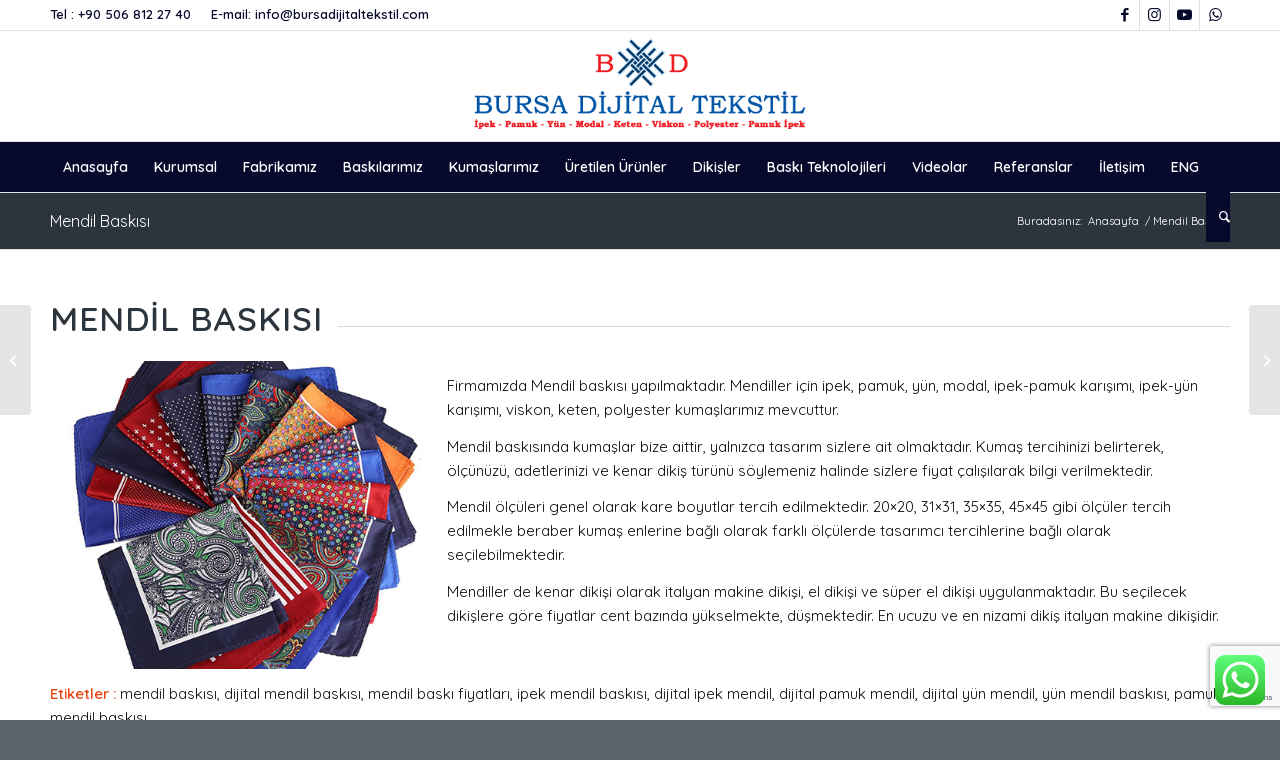

--- FILE ---
content_type: text/html; charset=UTF-8
request_url: https://www.bursadijitaltekstil.com/mendil-baskisi/
body_size: 22751
content:
<!DOCTYPE html>
<html lang="tr" class="html_stretched responsive av-preloader-disabled  html_header_top html_logo_center html_bottom_nav_header html_menu_right html_custom html_header_sticky html_header_shrinking html_header_topbar_active html_mobile_menu_phone html_header_searchicon html_content_align_center html_header_unstick_top_disabled html_header_stretch_disabled html_av-overlay-side html_av-overlay-side-classic html_av-submenu-noclone html_entry_id_103 av-cookies-no-cookie-consent av-default-lightbox av-no-preview html_text_menu_active av-mobile-menu-switch-default">
<head>
<meta charset="UTF-8" />


<!-- mobile setting -->
<meta name="viewport" content="width=device-width, initial-scale=1">

<!-- Scripts/CSS and wp_head hook -->
<meta name='robots' content='index, follow, max-image-preview:large, max-snippet:-1, max-video-preview:-1' />

	<!-- This site is optimized with the Yoast SEO plugin v19.7.2 - https://yoast.com/wordpress/plugins/seo/ -->
	<title>Mendil Baskısı - Bursa Dijital Tekstil</title>
	<meta name="description" content="Mendiller için ipek, pamuk, yün, modal, ipek-pamuk karışımı, ipek-yün karışımı, viskon, keten, polyester kumaşlarımız mevcuttur. Mendil Baskı" />
	<link rel="canonical" href="https://www.bursadijitaltekstil.com/mendil-baskisi/" />
	<meta property="og:locale" content="tr_TR" />
	<meta property="og:type" content="article" />
	<meta property="og:title" content="Mendil Baskısı - Bursa Dijital Tekstil" />
	<meta property="og:description" content="Mendiller için ipek, pamuk, yün, modal, ipek-pamuk karışımı, ipek-yün karışımı, viskon, keten, polyester kumaşlarımız mevcuttur. Mendil Baskı" />
	<meta property="og:url" content="https://www.bursadijitaltekstil.com/mendil-baskisi/" />
	<meta property="og:site_name" content="Bursa Dijital Tekstil" />
	<meta property="article:published_time" content="2022-01-18T22:16:11+00:00" />
	<meta property="article:modified_time" content="2022-01-18T22:16:44+00:00" />
	<meta property="og:image" content="https://www.bursadijitaltekstil.com/wp-content/uploads/mendil.jpg" />
	<meta property="og:image:width" content="500" />
	<meta property="og:image:height" content="400" />
	<meta property="og:image:type" content="image/jpeg" />
	<meta name="author" content="bursadijital" />
	<meta name="twitter:card" content="summary_large_image" />
	<meta name="twitter:label1" content="Yazan:" />
	<meta name="twitter:data1" content="bursadijital" />
	<meta name="twitter:label2" content="Tahmini okuma süresi" />
	<meta name="twitter:data2" content="5 dakika" />
	<script type="application/ld+json" class="yoast-schema-graph">{"@context":"https://schema.org","@graph":[{"@type":"Article","@id":"https://www.bursadijitaltekstil.com/mendil-baskisi/#article","isPartOf":{"@id":"https://www.bursadijitaltekstil.com/mendil-baskisi/"},"author":{"name":"bursadijital","@id":"https://www.bursadijitaltekstil.com/#/schema/person/7358a6ba8cb24b9a996e9f8cbf46d308"},"headline":"Mendil Baskısı","datePublished":"2022-01-18T22:16:11+00:00","dateModified":"2022-01-18T22:16:44+00:00","mainEntityOfPage":{"@id":"https://www.bursadijitaltekstil.com/mendil-baskisi/"},"wordCount":2004,"publisher":{"@id":"https://www.bursadijitaltekstil.com/#organization"},"image":{"@id":"https://www.bursadijitaltekstil.com/mendil-baskisi/#primaryimage"},"thumbnailUrl":"https://www.bursadijitaltekstil.com/wp-content/uploads/mendil.jpg","keywords":["dijital ipek mendil","dijital mendil baskısı","dijital pamuk mendil","dijital yün mendil","ipek mendil baskısı","mendil baskı fiyatları","mendil baskısı","pamuk mendil baskısı","yün mendil baskısı"],"articleSection":["Baskılarımız"],"inLanguage":"tr"},{"@type":"WebPage","@id":"https://www.bursadijitaltekstil.com/mendil-baskisi/","url":"https://www.bursadijitaltekstil.com/mendil-baskisi/","name":"Mendil Baskısı - Bursa Dijital Tekstil","isPartOf":{"@id":"https://www.bursadijitaltekstil.com/#website"},"primaryImageOfPage":{"@id":"https://www.bursadijitaltekstil.com/mendil-baskisi/#primaryimage"},"image":{"@id":"https://www.bursadijitaltekstil.com/mendil-baskisi/#primaryimage"},"thumbnailUrl":"https://www.bursadijitaltekstil.com/wp-content/uploads/mendil.jpg","datePublished":"2022-01-18T22:16:11+00:00","dateModified":"2022-01-18T22:16:44+00:00","description":"Mendiller için ipek, pamuk, yün, modal, ipek-pamuk karışımı, ipek-yün karışımı, viskon, keten, polyester kumaşlarımız mevcuttur. Mendil Baskı","breadcrumb":{"@id":"https://www.bursadijitaltekstil.com/mendil-baskisi/#breadcrumb"},"inLanguage":"tr","potentialAction":[{"@type":"ReadAction","target":["https://www.bursadijitaltekstil.com/mendil-baskisi/"]}]},{"@type":"ImageObject","inLanguage":"tr","@id":"https://www.bursadijitaltekstil.com/mendil-baskisi/#primaryimage","url":"https://www.bursadijitaltekstil.com/wp-content/uploads/mendil.jpg","contentUrl":"https://www.bursadijitaltekstil.com/wp-content/uploads/mendil.jpg","width":500,"height":400,"caption":"mendil baskısı, mendil üretimi, mendil imalatı, mendil dijital baskısı, mendil emprime baskısı,"},{"@type":"BreadcrumbList","@id":"https://www.bursadijitaltekstil.com/mendil-baskisi/#breadcrumb","itemListElement":[{"@type":"ListItem","position":1,"name":"Anasayfa","item":"https://www.bursadijitaltekstil.com/"},{"@type":"ListItem","position":2,"name":"Mendil Baskısı"}]},{"@type":"WebSite","@id":"https://www.bursadijitaltekstil.com/#website","url":"https://www.bursadijitaltekstil.com/","name":"Bursa Dijital Tekstil","description":"","publisher":{"@id":"https://www.bursadijitaltekstil.com/#organization"},"potentialAction":[{"@type":"SearchAction","target":{"@type":"EntryPoint","urlTemplate":"https://www.bursadijitaltekstil.com/?s={search_term_string}"},"query-input":"required name=search_term_string"}],"inLanguage":"tr"},{"@type":"Organization","@id":"https://www.bursadijitaltekstil.com/#organization","name":"Bursa Dijital Tekstil","url":"https://www.bursadijitaltekstil.com/","sameAs":[],"logo":{"@type":"ImageObject","inLanguage":"tr","@id":"https://www.bursadijitaltekstil.com/#/schema/logo/image/","url":"https://www.bursadijitaltekstil.com/wp-content/uploads/bursa-dijital-tekstil-logo.png","contentUrl":"https://www.bursadijitaltekstil.com/wp-content/uploads/bursa-dijital-tekstil-logo.png","width":500,"height":156,"caption":"Bursa Dijital Tekstil"},"image":{"@id":"https://www.bursadijitaltekstil.com/#/schema/logo/image/"}},{"@type":"Person","@id":"https://www.bursadijitaltekstil.com/#/schema/person/7358a6ba8cb24b9a996e9f8cbf46d308","name":"bursadijital","image":{"@type":"ImageObject","inLanguage":"tr","@id":"https://www.bursadijitaltekstil.com/#/schema/person/image/","url":"https://secure.gravatar.com/avatar/8a978153c73de0b8b0a92c44ef7794d5?s=96&d=identicon&r=g","contentUrl":"https://secure.gravatar.com/avatar/8a978153c73de0b8b0a92c44ef7794d5?s=96&d=identicon&r=g","caption":"bursadijital"},"description":"Bursa Dijital Tekstil olarak Bursa Kestel'de İpek, Pamuk, Yün, Modal, Pamuk İpek, Viskon, Keten, Polyester kumaşlara Eşarp, Şal, Fular, Mendil, Bandana, Kravat, Papyon, Metraj baskısı yapmaktayız.","sameAs":["https://www.bursadijitaltekstil.com"],"url":"https://www.bursadijitaltekstil.com/author/bursadijital/"}]}</script>
	<!-- / Yoast SEO plugin. -->


<link rel='dns-prefetch' href='//www.google.com' />
<link rel='dns-prefetch' href='//s.w.org' />
<link rel="alternate" type="application/rss+xml" title="Bursa Dijital Tekstil &raquo; beslemesi" href="https://www.bursadijitaltekstil.com/feed/" />
<link rel="alternate" type="application/rss+xml" title="Bursa Dijital Tekstil &raquo; yorum beslemesi" href="https://www.bursadijitaltekstil.com/comments/feed/" />

<!-- google webfont font replacement -->

			<script type='text/javascript'>

				(function() {

					/*	check if webfonts are disabled by user setting via cookie - or user must opt in.	*/
					var html = document.getElementsByTagName('html')[0];
					var cookie_check = html.className.indexOf('av-cookies-needs-opt-in') >= 0 || html.className.indexOf('av-cookies-can-opt-out') >= 0;
					var allow_continue = true;
					var silent_accept_cookie = html.className.indexOf('av-cookies-user-silent-accept') >= 0;

					if( cookie_check && ! silent_accept_cookie )
					{
						if( ! document.cookie.match(/aviaCookieConsent/) || html.className.indexOf('av-cookies-session-refused') >= 0 )
						{
							allow_continue = false;
						}
						else
						{
							if( ! document.cookie.match(/aviaPrivacyRefuseCookiesHideBar/) )
							{
								allow_continue = false;
							}
							else if( ! document.cookie.match(/aviaPrivacyEssentialCookiesEnabled/) )
							{
								allow_continue = false;
							}
							else if( document.cookie.match(/aviaPrivacyGoogleWebfontsDisabled/) )
							{
								allow_continue = false;
							}
						}
					}

					if( allow_continue )
					{
						var f = document.createElement('link');

						f.type 	= 'text/css';
						f.rel 	= 'stylesheet';
						f.href 	= '//fonts.googleapis.com/css?family=Quicksand:400,600&display=auto';
						f.id 	= 'avia-google-webfont';

						document.getElementsByTagName('head')[0].appendChild(f);
					}
				})();

			</script>
			<script type="text/javascript">
window._wpemojiSettings = {"baseUrl":"https:\/\/s.w.org\/images\/core\/emoji\/13.1.0\/72x72\/","ext":".png","svgUrl":"https:\/\/s.w.org\/images\/core\/emoji\/13.1.0\/svg\/","svgExt":".svg","source":{"concatemoji":"https:\/\/www.bursadijitaltekstil.com\/wp-includes\/js\/wp-emoji-release.min.js?ver=5.9.12"}};
/*! This file is auto-generated */
!function(e,a,t){var n,r,o,i=a.createElement("canvas"),p=i.getContext&&i.getContext("2d");function s(e,t){var a=String.fromCharCode;p.clearRect(0,0,i.width,i.height),p.fillText(a.apply(this,e),0,0);e=i.toDataURL();return p.clearRect(0,0,i.width,i.height),p.fillText(a.apply(this,t),0,0),e===i.toDataURL()}function c(e){var t=a.createElement("script");t.src=e,t.defer=t.type="text/javascript",a.getElementsByTagName("head")[0].appendChild(t)}for(o=Array("flag","emoji"),t.supports={everything:!0,everythingExceptFlag:!0},r=0;r<o.length;r++)t.supports[o[r]]=function(e){if(!p||!p.fillText)return!1;switch(p.textBaseline="top",p.font="600 32px Arial",e){case"flag":return s([127987,65039,8205,9895,65039],[127987,65039,8203,9895,65039])?!1:!s([55356,56826,55356,56819],[55356,56826,8203,55356,56819])&&!s([55356,57332,56128,56423,56128,56418,56128,56421,56128,56430,56128,56423,56128,56447],[55356,57332,8203,56128,56423,8203,56128,56418,8203,56128,56421,8203,56128,56430,8203,56128,56423,8203,56128,56447]);case"emoji":return!s([10084,65039,8205,55357,56613],[10084,65039,8203,55357,56613])}return!1}(o[r]),t.supports.everything=t.supports.everything&&t.supports[o[r]],"flag"!==o[r]&&(t.supports.everythingExceptFlag=t.supports.everythingExceptFlag&&t.supports[o[r]]);t.supports.everythingExceptFlag=t.supports.everythingExceptFlag&&!t.supports.flag,t.DOMReady=!1,t.readyCallback=function(){t.DOMReady=!0},t.supports.everything||(n=function(){t.readyCallback()},a.addEventListener?(a.addEventListener("DOMContentLoaded",n,!1),e.addEventListener("load",n,!1)):(e.attachEvent("onload",n),a.attachEvent("onreadystatechange",function(){"complete"===a.readyState&&t.readyCallback()})),(n=t.source||{}).concatemoji?c(n.concatemoji):n.wpemoji&&n.twemoji&&(c(n.twemoji),c(n.wpemoji)))}(window,document,window._wpemojiSettings);
</script>
<style type="text/css">
img.wp-smiley,
img.emoji {
	display: inline !important;
	border: none !important;
	box-shadow: none !important;
	height: 1em !important;
	width: 1em !important;
	margin: 0 0.07em !important;
	vertical-align: -0.1em !important;
	background: none !important;
	padding: 0 !important;
}
</style>
	<link rel='stylesheet' id='ht_ctc_main_css-css'  href='https://www.bursadijitaltekstil.com/wp-content/plugins/click-to-chat-for-whatsapp/new/inc/assets/css/main.css?ver=3.33' type='text/css' media='all' />
<link rel='stylesheet' id='wp-block-library-css'  href='https://www.bursadijitaltekstil.com/wp-includes/css/dist/block-library/style.min.css?ver=5.9.12' type='text/css' media='all' />
<style id='global-styles-inline-css' type='text/css'>
body{--wp--preset--color--black: #000000;--wp--preset--color--cyan-bluish-gray: #abb8c3;--wp--preset--color--white: #ffffff;--wp--preset--color--pale-pink: #f78da7;--wp--preset--color--vivid-red: #cf2e2e;--wp--preset--color--luminous-vivid-orange: #ff6900;--wp--preset--color--luminous-vivid-amber: #fcb900;--wp--preset--color--light-green-cyan: #7bdcb5;--wp--preset--color--vivid-green-cyan: #00d084;--wp--preset--color--pale-cyan-blue: #8ed1fc;--wp--preset--color--vivid-cyan-blue: #0693e3;--wp--preset--color--vivid-purple: #9b51e0;--wp--preset--gradient--vivid-cyan-blue-to-vivid-purple: linear-gradient(135deg,rgba(6,147,227,1) 0%,rgb(155,81,224) 100%);--wp--preset--gradient--light-green-cyan-to-vivid-green-cyan: linear-gradient(135deg,rgb(122,220,180) 0%,rgb(0,208,130) 100%);--wp--preset--gradient--luminous-vivid-amber-to-luminous-vivid-orange: linear-gradient(135deg,rgba(252,185,0,1) 0%,rgba(255,105,0,1) 100%);--wp--preset--gradient--luminous-vivid-orange-to-vivid-red: linear-gradient(135deg,rgba(255,105,0,1) 0%,rgb(207,46,46) 100%);--wp--preset--gradient--very-light-gray-to-cyan-bluish-gray: linear-gradient(135deg,rgb(238,238,238) 0%,rgb(169,184,195) 100%);--wp--preset--gradient--cool-to-warm-spectrum: linear-gradient(135deg,rgb(74,234,220) 0%,rgb(151,120,209) 20%,rgb(207,42,186) 40%,rgb(238,44,130) 60%,rgb(251,105,98) 80%,rgb(254,248,76) 100%);--wp--preset--gradient--blush-light-purple: linear-gradient(135deg,rgb(255,206,236) 0%,rgb(152,150,240) 100%);--wp--preset--gradient--blush-bordeaux: linear-gradient(135deg,rgb(254,205,165) 0%,rgb(254,45,45) 50%,rgb(107,0,62) 100%);--wp--preset--gradient--luminous-dusk: linear-gradient(135deg,rgb(255,203,112) 0%,rgb(199,81,192) 50%,rgb(65,88,208) 100%);--wp--preset--gradient--pale-ocean: linear-gradient(135deg,rgb(255,245,203) 0%,rgb(182,227,212) 50%,rgb(51,167,181) 100%);--wp--preset--gradient--electric-grass: linear-gradient(135deg,rgb(202,248,128) 0%,rgb(113,206,126) 100%);--wp--preset--gradient--midnight: linear-gradient(135deg,rgb(2,3,129) 0%,rgb(40,116,252) 100%);--wp--preset--duotone--dark-grayscale: url('#wp-duotone-dark-grayscale');--wp--preset--duotone--grayscale: url('#wp-duotone-grayscale');--wp--preset--duotone--purple-yellow: url('#wp-duotone-purple-yellow');--wp--preset--duotone--blue-red: url('#wp-duotone-blue-red');--wp--preset--duotone--midnight: url('#wp-duotone-midnight');--wp--preset--duotone--magenta-yellow: url('#wp-duotone-magenta-yellow');--wp--preset--duotone--purple-green: url('#wp-duotone-purple-green');--wp--preset--duotone--blue-orange: url('#wp-duotone-blue-orange');--wp--preset--font-size--small: 13px;--wp--preset--font-size--medium: 20px;--wp--preset--font-size--large: 36px;--wp--preset--font-size--x-large: 42px;}.has-black-color{color: var(--wp--preset--color--black) !important;}.has-cyan-bluish-gray-color{color: var(--wp--preset--color--cyan-bluish-gray) !important;}.has-white-color{color: var(--wp--preset--color--white) !important;}.has-pale-pink-color{color: var(--wp--preset--color--pale-pink) !important;}.has-vivid-red-color{color: var(--wp--preset--color--vivid-red) !important;}.has-luminous-vivid-orange-color{color: var(--wp--preset--color--luminous-vivid-orange) !important;}.has-luminous-vivid-amber-color{color: var(--wp--preset--color--luminous-vivid-amber) !important;}.has-light-green-cyan-color{color: var(--wp--preset--color--light-green-cyan) !important;}.has-vivid-green-cyan-color{color: var(--wp--preset--color--vivid-green-cyan) !important;}.has-pale-cyan-blue-color{color: var(--wp--preset--color--pale-cyan-blue) !important;}.has-vivid-cyan-blue-color{color: var(--wp--preset--color--vivid-cyan-blue) !important;}.has-vivid-purple-color{color: var(--wp--preset--color--vivid-purple) !important;}.has-black-background-color{background-color: var(--wp--preset--color--black) !important;}.has-cyan-bluish-gray-background-color{background-color: var(--wp--preset--color--cyan-bluish-gray) !important;}.has-white-background-color{background-color: var(--wp--preset--color--white) !important;}.has-pale-pink-background-color{background-color: var(--wp--preset--color--pale-pink) !important;}.has-vivid-red-background-color{background-color: var(--wp--preset--color--vivid-red) !important;}.has-luminous-vivid-orange-background-color{background-color: var(--wp--preset--color--luminous-vivid-orange) !important;}.has-luminous-vivid-amber-background-color{background-color: var(--wp--preset--color--luminous-vivid-amber) !important;}.has-light-green-cyan-background-color{background-color: var(--wp--preset--color--light-green-cyan) !important;}.has-vivid-green-cyan-background-color{background-color: var(--wp--preset--color--vivid-green-cyan) !important;}.has-pale-cyan-blue-background-color{background-color: var(--wp--preset--color--pale-cyan-blue) !important;}.has-vivid-cyan-blue-background-color{background-color: var(--wp--preset--color--vivid-cyan-blue) !important;}.has-vivid-purple-background-color{background-color: var(--wp--preset--color--vivid-purple) !important;}.has-black-border-color{border-color: var(--wp--preset--color--black) !important;}.has-cyan-bluish-gray-border-color{border-color: var(--wp--preset--color--cyan-bluish-gray) !important;}.has-white-border-color{border-color: var(--wp--preset--color--white) !important;}.has-pale-pink-border-color{border-color: var(--wp--preset--color--pale-pink) !important;}.has-vivid-red-border-color{border-color: var(--wp--preset--color--vivid-red) !important;}.has-luminous-vivid-orange-border-color{border-color: var(--wp--preset--color--luminous-vivid-orange) !important;}.has-luminous-vivid-amber-border-color{border-color: var(--wp--preset--color--luminous-vivid-amber) !important;}.has-light-green-cyan-border-color{border-color: var(--wp--preset--color--light-green-cyan) !important;}.has-vivid-green-cyan-border-color{border-color: var(--wp--preset--color--vivid-green-cyan) !important;}.has-pale-cyan-blue-border-color{border-color: var(--wp--preset--color--pale-cyan-blue) !important;}.has-vivid-cyan-blue-border-color{border-color: var(--wp--preset--color--vivid-cyan-blue) !important;}.has-vivid-purple-border-color{border-color: var(--wp--preset--color--vivid-purple) !important;}.has-vivid-cyan-blue-to-vivid-purple-gradient-background{background: var(--wp--preset--gradient--vivid-cyan-blue-to-vivid-purple) !important;}.has-light-green-cyan-to-vivid-green-cyan-gradient-background{background: var(--wp--preset--gradient--light-green-cyan-to-vivid-green-cyan) !important;}.has-luminous-vivid-amber-to-luminous-vivid-orange-gradient-background{background: var(--wp--preset--gradient--luminous-vivid-amber-to-luminous-vivid-orange) !important;}.has-luminous-vivid-orange-to-vivid-red-gradient-background{background: var(--wp--preset--gradient--luminous-vivid-orange-to-vivid-red) !important;}.has-very-light-gray-to-cyan-bluish-gray-gradient-background{background: var(--wp--preset--gradient--very-light-gray-to-cyan-bluish-gray) !important;}.has-cool-to-warm-spectrum-gradient-background{background: var(--wp--preset--gradient--cool-to-warm-spectrum) !important;}.has-blush-light-purple-gradient-background{background: var(--wp--preset--gradient--blush-light-purple) !important;}.has-blush-bordeaux-gradient-background{background: var(--wp--preset--gradient--blush-bordeaux) !important;}.has-luminous-dusk-gradient-background{background: var(--wp--preset--gradient--luminous-dusk) !important;}.has-pale-ocean-gradient-background{background: var(--wp--preset--gradient--pale-ocean) !important;}.has-electric-grass-gradient-background{background: var(--wp--preset--gradient--electric-grass) !important;}.has-midnight-gradient-background{background: var(--wp--preset--gradient--midnight) !important;}.has-small-font-size{font-size: var(--wp--preset--font-size--small) !important;}.has-medium-font-size{font-size: var(--wp--preset--font-size--medium) !important;}.has-large-font-size{font-size: var(--wp--preset--font-size--large) !important;}.has-x-large-font-size{font-size: var(--wp--preset--font-size--x-large) !important;}
</style>
<link rel='stylesheet' id='contact-form-7-css'  href='https://www.bursadijitaltekstil.com/wp-content/plugins/contact-form-7/includes/css/styles.css?ver=5.6.3' type='text/css' media='all' />
<link rel='stylesheet' id='frontierpost-css'  href='https://www.bursadijitaltekstil.com/wp-content/plugins/frontier-post/frontier-post.css?ver=5.1.5' type='text/css' media='all' />
<link rel='stylesheet' id='mediaelement-css'  href='https://www.bursadijitaltekstil.com/wp-includes/js/mediaelement/mediaelementplayer-legacy.min.css?ver=4.2.16' type='text/css' media='all' />
<link rel='stylesheet' id='wp-mediaelement-css'  href='https://www.bursadijitaltekstil.com/wp-includes/js/mediaelement/wp-mediaelement.min.css?ver=5.9.12' type='text/css' media='all' />
<link rel='stylesheet' id='avia-merged-styles-css'  href='https://www.bursadijitaltekstil.com/wp-content/uploads/dynamic_avia/avia-merged-styles-24a70d37252161b65166622be33a6ee7---65d74b0be1765.css' type='text/css' media='all' />
<link rel='stylesheet' id='avia-single-post-103-css'  href='https://www.bursadijitaltekstil.com/wp-content/uploads/avia_posts_css/post-103.css?ver=ver-1708622321' type='text/css' media='all' />
<script type='text/javascript' src='https://www.bursadijitaltekstil.com/wp-includes/js/jquery/jquery.min.js?ver=3.6.0' id='jquery-core-js'></script>
<script type='text/javascript' src='https://www.bursadijitaltekstil.com/wp-includes/js/jquery/jquery-migrate.min.js?ver=3.3.2' id='jquery-migrate-js'></script>
<link rel="https://api.w.org/" href="https://www.bursadijitaltekstil.com/wp-json/" /><link rel="alternate" type="application/json" href="https://www.bursadijitaltekstil.com/wp-json/wp/v2/posts/103" /><link rel="EditURI" type="application/rsd+xml" title="RSD" href="https://www.bursadijitaltekstil.com/xmlrpc.php?rsd" />
<link rel="wlwmanifest" type="application/wlwmanifest+xml" href="https://www.bursadijitaltekstil.com/wp-includes/wlwmanifest.xml" /> 
<meta name="generator" content="WordPress 5.9.12" />
<link rel='shortlink' href='https://www.bursadijitaltekstil.com/?p=103' />
<link rel="alternate" type="application/json+oembed" href="https://www.bursadijitaltekstil.com/wp-json/oembed/1.0/embed?url=https%3A%2F%2Fwww.bursadijitaltekstil.com%2Fmendil-baskisi%2F" />
<link rel="alternate" type="text/xml+oembed" href="https://www.bursadijitaltekstil.com/wp-json/oembed/1.0/embed?url=https%3A%2F%2Fwww.bursadijitaltekstil.com%2Fmendil-baskisi%2F&#038;format=xml" />
<link rel="profile" href="http://gmpg.org/xfn/11" />
<link rel="alternate" type="application/rss+xml" title="Bursa Dijital Tekstil RSS2 Feed" href="https://www.bursadijitaltekstil.com/feed/" />
<link rel="pingback" href="https://www.bursadijitaltekstil.com/xmlrpc.php" />

<style type='text/css' media='screen'>
 #top #header_main > .container, #top #header_main > .container .main_menu  .av-main-nav > li > a, #top #header_main #menu-item-shop .cart_dropdown_link{ height:110px; line-height: 110px; }
 .html_top_nav_header .av-logo-container{ height:110px;  }
 .html_header_top.html_header_sticky #top #wrap_all #main{ padding-top:192px; } 
</style>
<!--[if lt IE 9]><script src="https://www.bursadijitaltekstil.com/wp-content/themes/enfold/js/html5shiv.js"></script><![endif]-->
<link rel="icon" href="https://www.bursadijitaltekstil.com/wp-content/uploads/bursa-dijital-tekstil-favicon.png" type="image/png">

<!-- To speed up the rendering and to display the site as fast as possible to the user we include some styles and scripts for above the fold content inline -->
<script type="text/javascript">'use strict';var avia_is_mobile=!1;if(/Android|webOS|iPhone|iPad|iPod|BlackBerry|IEMobile|Opera Mini/i.test(navigator.userAgent)&&'ontouchstart' in document.documentElement){avia_is_mobile=!0;document.documentElement.className+=' avia_mobile '}
else{document.documentElement.className+=' avia_desktop '};document.documentElement.className+=' js_active ';(function(){var e=['-webkit-','-moz-','-ms-',''],n='';for(var t in e){if(e[t]+'transform' in document.documentElement.style){document.documentElement.className+=' avia_transform ';n=e[t]+'transform'};if(e[t]+'perspective' in document.documentElement.style){document.documentElement.className+=' avia_transform3d '}};if(typeof document.getElementsByClassName=='function'&&typeof document.documentElement.getBoundingClientRect=='function'&&avia_is_mobile==!1){if(n&&window.innerHeight>0){setTimeout(function(){var e=0,o={},a=0,t=document.getElementsByClassName('av-parallax'),i=window.pageYOffset||document.documentElement.scrollTop;for(e=0;e<t.length;e++){t[e].style.top='0px';o=t[e].getBoundingClientRect();a=Math.ceil((window.innerHeight+i-o.top)*0.3);t[e].style[n]='translate(0px, '+a+'px)';t[e].style.top='auto';t[e].className+=' enabled-parallax '}},50)}}})();</script><link rel="alternate" type="application/rss+xml" title="RSS" href="https://www.bursadijitaltekstil.com/rsslatest.xml" /><style type='text/css'>
@font-face {font-family: 'entypo-fontello'; font-weight: normal; font-style: normal; font-display: auto;
src: url('https://www.bursadijitaltekstil.com/wp-content/themes/enfold/config-templatebuilder/avia-template-builder/assets/fonts/entypo-fontello.woff2') format('woff2'),
url('https://www.bursadijitaltekstil.com/wp-content/themes/enfold/config-templatebuilder/avia-template-builder/assets/fonts/entypo-fontello.woff') format('woff'),
url('https://www.bursadijitaltekstil.com/wp-content/themes/enfold/config-templatebuilder/avia-template-builder/assets/fonts/entypo-fontello.ttf') format('truetype'),
url('https://www.bursadijitaltekstil.com/wp-content/themes/enfold/config-templatebuilder/avia-template-builder/assets/fonts/entypo-fontello.svg#entypo-fontello') format('svg'),
url('https://www.bursadijitaltekstil.com/wp-content/themes/enfold/config-templatebuilder/avia-template-builder/assets/fonts/entypo-fontello.eot'),
url('https://www.bursadijitaltekstil.com/wp-content/themes/enfold/config-templatebuilder/avia-template-builder/assets/fonts/entypo-fontello.eot?#iefix') format('embedded-opentype');
} #top .avia-font-entypo-fontello, body .avia-font-entypo-fontello, html body [data-av_iconfont='entypo-fontello']:before{ font-family: 'entypo-fontello'; }
</style>

<!--
Debugging Info for Theme support: 

Theme: Enfold
Version: 4.9.2.3
Installed: enfold
AviaFramework Version: 5.0
AviaBuilder Version: 4.8
aviaElementManager Version: 1.0.1
ML:128-PU:83-PLA:9
WP:5.9.12
Compress: CSS:all theme files - JS:all theme files
Updates: disabled
PLAu:9
-->
</head>

<body id="top" class="post-template-default single single-post postid-103 single-format-standard stretched rtl_columns av-curtain-numeric quicksand  avia-responsive-images-support" itemscope="itemscope" itemtype="https://schema.org/WebPage" >

	<svg xmlns="http://www.w3.org/2000/svg" viewBox="0 0 0 0" width="0" height="0" focusable="false" role="none" style="visibility: hidden; position: absolute; left: -9999px; overflow: hidden;" ><defs><filter id="wp-duotone-dark-grayscale"><feColorMatrix color-interpolation-filters="sRGB" type="matrix" values=" .299 .587 .114 0 0 .299 .587 .114 0 0 .299 .587 .114 0 0 .299 .587 .114 0 0 " /><feComponentTransfer color-interpolation-filters="sRGB" ><feFuncR type="table" tableValues="0 0.49803921568627" /><feFuncG type="table" tableValues="0 0.49803921568627" /><feFuncB type="table" tableValues="0 0.49803921568627" /><feFuncA type="table" tableValues="1 1" /></feComponentTransfer><feComposite in2="SourceGraphic" operator="in" /></filter></defs></svg><svg xmlns="http://www.w3.org/2000/svg" viewBox="0 0 0 0" width="0" height="0" focusable="false" role="none" style="visibility: hidden; position: absolute; left: -9999px; overflow: hidden;" ><defs><filter id="wp-duotone-grayscale"><feColorMatrix color-interpolation-filters="sRGB" type="matrix" values=" .299 .587 .114 0 0 .299 .587 .114 0 0 .299 .587 .114 0 0 .299 .587 .114 0 0 " /><feComponentTransfer color-interpolation-filters="sRGB" ><feFuncR type="table" tableValues="0 1" /><feFuncG type="table" tableValues="0 1" /><feFuncB type="table" tableValues="0 1" /><feFuncA type="table" tableValues="1 1" /></feComponentTransfer><feComposite in2="SourceGraphic" operator="in" /></filter></defs></svg><svg xmlns="http://www.w3.org/2000/svg" viewBox="0 0 0 0" width="0" height="0" focusable="false" role="none" style="visibility: hidden; position: absolute; left: -9999px; overflow: hidden;" ><defs><filter id="wp-duotone-purple-yellow"><feColorMatrix color-interpolation-filters="sRGB" type="matrix" values=" .299 .587 .114 0 0 .299 .587 .114 0 0 .299 .587 .114 0 0 .299 .587 .114 0 0 " /><feComponentTransfer color-interpolation-filters="sRGB" ><feFuncR type="table" tableValues="0.54901960784314 0.98823529411765" /><feFuncG type="table" tableValues="0 1" /><feFuncB type="table" tableValues="0.71764705882353 0.25490196078431" /><feFuncA type="table" tableValues="1 1" /></feComponentTransfer><feComposite in2="SourceGraphic" operator="in" /></filter></defs></svg><svg xmlns="http://www.w3.org/2000/svg" viewBox="0 0 0 0" width="0" height="0" focusable="false" role="none" style="visibility: hidden; position: absolute; left: -9999px; overflow: hidden;" ><defs><filter id="wp-duotone-blue-red"><feColorMatrix color-interpolation-filters="sRGB" type="matrix" values=" .299 .587 .114 0 0 .299 .587 .114 0 0 .299 .587 .114 0 0 .299 .587 .114 0 0 " /><feComponentTransfer color-interpolation-filters="sRGB" ><feFuncR type="table" tableValues="0 1" /><feFuncG type="table" tableValues="0 0.27843137254902" /><feFuncB type="table" tableValues="0.5921568627451 0.27843137254902" /><feFuncA type="table" tableValues="1 1" /></feComponentTransfer><feComposite in2="SourceGraphic" operator="in" /></filter></defs></svg><svg xmlns="http://www.w3.org/2000/svg" viewBox="0 0 0 0" width="0" height="0" focusable="false" role="none" style="visibility: hidden; position: absolute; left: -9999px; overflow: hidden;" ><defs><filter id="wp-duotone-midnight"><feColorMatrix color-interpolation-filters="sRGB" type="matrix" values=" .299 .587 .114 0 0 .299 .587 .114 0 0 .299 .587 .114 0 0 .299 .587 .114 0 0 " /><feComponentTransfer color-interpolation-filters="sRGB" ><feFuncR type="table" tableValues="0 0" /><feFuncG type="table" tableValues="0 0.64705882352941" /><feFuncB type="table" tableValues="0 1" /><feFuncA type="table" tableValues="1 1" /></feComponentTransfer><feComposite in2="SourceGraphic" operator="in" /></filter></defs></svg><svg xmlns="http://www.w3.org/2000/svg" viewBox="0 0 0 0" width="0" height="0" focusable="false" role="none" style="visibility: hidden; position: absolute; left: -9999px; overflow: hidden;" ><defs><filter id="wp-duotone-magenta-yellow"><feColorMatrix color-interpolation-filters="sRGB" type="matrix" values=" .299 .587 .114 0 0 .299 .587 .114 0 0 .299 .587 .114 0 0 .299 .587 .114 0 0 " /><feComponentTransfer color-interpolation-filters="sRGB" ><feFuncR type="table" tableValues="0.78039215686275 1" /><feFuncG type="table" tableValues="0 0.94901960784314" /><feFuncB type="table" tableValues="0.35294117647059 0.47058823529412" /><feFuncA type="table" tableValues="1 1" /></feComponentTransfer><feComposite in2="SourceGraphic" operator="in" /></filter></defs></svg><svg xmlns="http://www.w3.org/2000/svg" viewBox="0 0 0 0" width="0" height="0" focusable="false" role="none" style="visibility: hidden; position: absolute; left: -9999px; overflow: hidden;" ><defs><filter id="wp-duotone-purple-green"><feColorMatrix color-interpolation-filters="sRGB" type="matrix" values=" .299 .587 .114 0 0 .299 .587 .114 0 0 .299 .587 .114 0 0 .299 .587 .114 0 0 " /><feComponentTransfer color-interpolation-filters="sRGB" ><feFuncR type="table" tableValues="0.65098039215686 0.40392156862745" /><feFuncG type="table" tableValues="0 1" /><feFuncB type="table" tableValues="0.44705882352941 0.4" /><feFuncA type="table" tableValues="1 1" /></feComponentTransfer><feComposite in2="SourceGraphic" operator="in" /></filter></defs></svg><svg xmlns="http://www.w3.org/2000/svg" viewBox="0 0 0 0" width="0" height="0" focusable="false" role="none" style="visibility: hidden; position: absolute; left: -9999px; overflow: hidden;" ><defs><filter id="wp-duotone-blue-orange"><feColorMatrix color-interpolation-filters="sRGB" type="matrix" values=" .299 .587 .114 0 0 .299 .587 .114 0 0 .299 .587 .114 0 0 .299 .587 .114 0 0 " /><feComponentTransfer color-interpolation-filters="sRGB" ><feFuncR type="table" tableValues="0.098039215686275 1" /><feFuncG type="table" tableValues="0 0.66274509803922" /><feFuncB type="table" tableValues="0.84705882352941 0.41960784313725" /><feFuncA type="table" tableValues="1 1" /></feComponentTransfer><feComposite in2="SourceGraphic" operator="in" /></filter></defs></svg>
	<div id='wrap_all'>

	
<header id='header' class='all_colors header_color light_bg_color  av_header_top av_logo_center av_bottom_nav_header av_menu_right av_custom av_header_sticky av_header_shrinking av_header_stretch_disabled av_mobile_menu_phone av_header_searchicon av_header_unstick_top_disabled av_header_border_disabled'  role="banner" itemscope="itemscope" itemtype="https://schema.org/WPHeader" >

		<div id='header_meta' class='container_wrap container_wrap_meta  av_icon_active_right av_extra_header_active av_secondary_right av_phone_active_left av_entry_id_103'>

			      <div class='container'>
			      <ul class='noLightbox social_bookmarks icon_count_4'><li class='social_bookmarks_facebook av-social-link-facebook social_icon_1'><a target="_blank" aria-label="Link to Facebook" href='https://www.facebook.com' aria-hidden='false' data-av_icon='' data-av_iconfont='entypo-fontello' title='Facebook' rel="noopener"><span class='avia_hidden_link_text'>Facebook</span></a></li><li class='social_bookmarks_instagram av-social-link-instagram social_icon_2'><a target="_blank" aria-label="Link to Instagram" href='https://www.instagram.com' aria-hidden='false' data-av_icon='' data-av_iconfont='entypo-fontello' title='Instagram' rel="noopener"><span class='avia_hidden_link_text'>Instagram</span></a></li><li class='social_bookmarks_youtube av-social-link-youtube social_icon_3'><a target="_blank" aria-label="Link to Youtube" href='https://www.youtube.com/user/bmanco28/videos' aria-hidden='false' data-av_icon='' data-av_iconfont='entypo-fontello' title='Youtube' rel="noopener"><span class='avia_hidden_link_text'>Youtube</span></a></li><li class='social_bookmarks_whatsapp av-social-link-whatsapp social_icon_4'><a target="_blank" aria-label="Link to WhatsApp" href='https://wa.me/+905068122740' aria-hidden='false' data-av_icon='' data-av_iconfont='entypo-fontello' title='WhatsApp' rel="noopener"><span class='avia_hidden_link_text'>WhatsApp</span></a></li></ul><div class='phone-info '><div><font size="2">Tel : <a href="tel:+90 506 812 27 40">+90 506 812 27 40</a>  &nbsp;&nbsp;&nbsp; E-mail: <a href="mailto:info@bursadijitaltekstil.com">info@bursadijitaltekstil.com</a></font></div></div>			      </div>
		</div>

		<div  id='header_main' class='container_wrap container_wrap_logo'>

        <div class='container av-logo-container'><div class='inner-container'><span class='logo avia-standard-logo'><a href='https://www.bursadijitaltekstil.com/' class=''><img src="https://www.bursadijitaltekstil.com/wp-content/uploads/bursa-dijital-tekstil-logo.png" srcset="https://www.bursadijitaltekstil.com/wp-content/uploads/bursa-dijital-tekstil-logo.png 500w, https://www.bursadijitaltekstil.com/wp-content/uploads/bursa-dijital-tekstil-logo-450x140.png 450w" sizes="(max-width: 500px) 100vw, 500px" height="100" width="300" alt='Bursa Dijital Tekstil' title='bursa-dijital-tekstil-logo' /></a></span></div></div><div id='header_main_alternate' class='container_wrap'><div class='container'><nav class='main_menu' data-selectname='Sayfa seçiniz'  role="navigation" itemscope="itemscope" itemtype="https://schema.org/SiteNavigationElement" ><div class="avia-menu av-main-nav-wrap"><ul role="menu" class="menu av-main-nav" id="avia-menu"><li role="menuitem" id="menu-item-35" class="menu-item menu-item-type-post_type menu-item-object-page menu-item-home menu-item-top-level menu-item-top-level-1"><a href="https://www.bursadijitaltekstil.com/" itemprop="url" tabindex="0"><span class="avia-bullet"></span><span class="avia-menu-text">Anasayfa</span><span class="avia-menu-fx"><span class="avia-arrow-wrap"><span class="avia-arrow"></span></span></span></a></li>
<li role="menuitem" id="menu-item-53" class="menu-item menu-item-type-post_type menu-item-object-page menu-item-top-level menu-item-top-level-2"><a href="https://www.bursadijitaltekstil.com/kurumsal/" itemprop="url" tabindex="0"><span class="avia-bullet"></span><span class="avia-menu-text">Kurumsal</span><span class="avia-menu-fx"><span class="avia-arrow-wrap"><span class="avia-arrow"></span></span></span></a></li>
<li role="menuitem" id="menu-item-940" class="menu-item menu-item-type-post_type menu-item-object-page menu-item-top-level menu-item-top-level-3"><a href="https://www.bursadijitaltekstil.com/fabrikamiz/" itemprop="url" tabindex="0"><span class="avia-bullet"></span><span class="avia-menu-text">Fabrikamız</span><span class="avia-menu-fx"><span class="avia-arrow-wrap"><span class="avia-arrow"></span></span></span></a></li>
<li role="menuitem" id="menu-item-76" class="menu-item menu-item-type-post_type menu-item-object-page current-menu-ancestor current-menu-parent current_page_parent current_page_ancestor menu-item-has-children menu-item-mega-parent  menu-item-top-level menu-item-top-level-4"><a href="https://www.bursadijitaltekstil.com/baskilarimiz/" itemprop="url" tabindex="0"><span class="avia-bullet"></span><span class="avia-menu-text">Baskılarımız</span><span class="avia-menu-fx"><span class="avia-arrow-wrap"><span class="avia-arrow"></span></span></span></a>
<div class='avia_mega_div avia_mega6 twelve units'>

<ul class="sub-menu">
	<li role="menuitem" id="menu-item-111" class="menu-item menu-item-type-post_type menu-item-object-post avia_mega_menu_columns_6 three units  avia_mega_menu_columns_first"><span class='mega_menu_title heading-color av-special-font'><a href='https://www.bursadijitaltekstil.com/esarp-baskisi/'>Eşarp Baskısı</a></span></li>
	<li role="menuitem" id="menu-item-110" class="menu-item menu-item-type-post_type menu-item-object-post avia_mega_menu_columns_6 three units "><span class='mega_menu_title heading-color av-special-font'><a href='https://www.bursadijitaltekstil.com/sal-baskisi/'>Şal Baskısı</a></span></li>
	<li role="menuitem" id="menu-item-109" class="menu-item menu-item-type-post_type menu-item-object-post avia_mega_menu_columns_6 three units "><span class='mega_menu_title heading-color av-special-font'><a href='https://www.bursadijitaltekstil.com/fular-baskisi/'>Fular Baskısı</a></span></li>
	<li role="menuitem" id="menu-item-108" class="menu-item menu-item-type-post_type menu-item-object-post current-menu-item avia_mega_menu_columns_6 three units "><span class='mega_menu_title heading-color av-special-font'><a href='https://www.bursadijitaltekstil.com/mendil-baskisi/'>Mendil Baskısı</a></span></li>
	<li role="menuitem" id="menu-item-143" class="menu-item menu-item-type-post_type menu-item-object-post avia_mega_menu_columns_6 three units "><span class='mega_menu_title heading-color av-special-font'><a href='https://www.bursadijitaltekstil.com/bandana-baskisi/'>Bandana Baskısı</a></span></li>
	<li role="menuitem" id="menu-item-142" class="menu-item menu-item-type-post_type menu-item-object-post avia_mega_menu_columns_6 three units avia_mega_menu_columns_last"><span class='mega_menu_title heading-color av-special-font'><a href='https://www.bursadijitaltekstil.com/metraj-kumas-baskisi/'>Metraj Kumaş Baskısı</a></span></li>

</ul><ul class="sub-menu avia_mega_hr">
	<li role="menuitem" id="menu-item-141" class="menu-item menu-item-type-post_type menu-item-object-post avia_mega_menu_columns_6 three units  avia_mega_menu_columns_first"><span class='mega_menu_title heading-color av-special-font'><a href='https://www.bursadijitaltekstil.com/erkek-sal-kaskol-baskisi/'>Erkek Şal – Kaşkol Baskısı</a></span></li>
	<li role="menuitem" id="menu-item-140" class="menu-item menu-item-type-post_type menu-item-object-post avia_mega_menu_columns_6 three units "><span class='mega_menu_title heading-color av-special-font'><a href='https://www.bursadijitaltekstil.com/kravat-baskisi/'>Kravat Baskısı</a></span></li>
	<li role="menuitem" id="menu-item-139" class="menu-item menu-item-type-post_type menu-item-object-post avia_mega_menu_columns_6 three units "><span class='mega_menu_title heading-color av-special-font'><a href='https://www.bursadijitaltekstil.com/papyon-baskisi/'>Papyon Baskısı</a></span></li>
	<li role="menuitem" id="menu-item-138" class="menu-item menu-item-type-post_type menu-item-object-post avia_mega_menu_columns_6 three units "><span class='mega_menu_title heading-color av-special-font'><a href='https://www.bursadijitaltekstil.com/kumas-tablo-baskisi/'>Kumaş Tablo Baskısı</a></span></li>
	<li role="menuitem" id="menu-item-137" class="menu-item menu-item-type-post_type menu-item-object-post avia_mega_menu_columns_6 three units "><span class='mega_menu_title heading-color av-special-font'><a href='https://www.bursadijitaltekstil.com/sim-boncuk-desen-cizimi/'>Sim Boncuk Desen Çizimi</a></span></li>
	<li role="menuitem" id="menu-item-136" class="menu-item menu-item-type-post_type menu-item-object-post avia_mega_menu_columns_6 three units avia_mega_menu_columns_last"><span class='mega_menu_title heading-color av-special-font'><a href='https://www.bursadijitaltekstil.com/duvak-desen-cizimi/'>Duvak Desen Çizimi</a></span></li>
</ul>

</div>
</li>
<li role="menuitem" id="menu-item-77" class="menu-item menu-item-type-post_type menu-item-object-page menu-item-has-children menu-item-mega-parent  menu-item-top-level menu-item-top-level-5"><a href="https://www.bursadijitaltekstil.com/kumaslarimiz/" itemprop="url" tabindex="0"><span class="avia-bullet"></span><span class="avia-menu-text">Kumaşlarımız</span><span class="avia-menu-fx"><span class="avia-arrow-wrap"><span class="avia-arrow"></span></span></span></a>
<div class='avia_mega_div avia_mega6 twelve units'>

<ul class="sub-menu">
	<li role="menuitem" id="menu-item-807" class="menu-item menu-item-type-post_type menu-item-object-post menu-item-has-children avia_mega_menu_columns_6 three units  avia_mega_menu_columns_first"><span class='mega_menu_title heading-color av-special-font'><a href='https://www.bursadijitaltekstil.com/ipek-kumaslarimiz/'>İpek Kumaşlarımız</a></span>
	<ul class="sub-menu">
		<li role="menuitem" id="menu-item-634" class="menu-item menu-item-type-post_type menu-item-object-post"><a href="https://www.bursadijitaltekstil.com/5-5-mome-vual-saten-ipek-kumas/" itemprop="url" tabindex="0"><span class="avia-bullet"></span><span class="avia-menu-text">5,5 mome Vual Saten İpek</span></a></li>
		<li role="menuitem" id="menu-item-635" class="menu-item menu-item-type-post_type menu-item-object-post"><a href="https://www.bursadijitaltekstil.com/9-mome-sifon-saten-ipek-kumas/" itemprop="url" tabindex="0"><span class="avia-bullet"></span><span class="avia-menu-text">9 mome Şifon Saten İpek</span></a></li>
		<li role="menuitem" id="menu-item-636" class="menu-item menu-item-type-post_type menu-item-object-post"><a href="https://www.bursadijitaltekstil.com/9-mome-vual-saten-ipek-kumas/" itemprop="url" tabindex="0"><span class="avia-bullet"></span><span class="avia-menu-text">9 mome Vual Saten İpek</span></a></li>
		<li role="menuitem" id="menu-item-637" class="menu-item menu-item-type-post_type menu-item-object-post"><a href="https://www.bursadijitaltekstil.com/12-mome-cdc-krep-ipek-kumas/" itemprop="url" tabindex="0"><span class="avia-bullet"></span><span class="avia-menu-text">12 mome CDC Krep İpek</span></a></li>
		<li role="menuitem" id="menu-item-638" class="menu-item menu-item-type-post_type menu-item-object-post"><a href="https://www.bursadijitaltekstil.com/12-mome-saten-ipek-kumas/" itemprop="url" tabindex="0"><span class="avia-bullet"></span><span class="avia-menu-text">12 mome Saten İpek</span></a></li>
		<li role="menuitem" id="menu-item-639" class="menu-item menu-item-type-post_type menu-item-object-post"><a href="https://www.bursadijitaltekstil.com/12-mome-twill-ipek-kumas/" itemprop="url" tabindex="0"><span class="avia-bullet"></span><span class="avia-menu-text">12 mome Twill İpek</span></a></li>
		<li role="menuitem" id="menu-item-640" class="menu-item menu-item-type-post_type menu-item-object-post"><a href="https://www.bursadijitaltekstil.com/14-mome-cdc-krep-ipek-kumas/" itemprop="url" tabindex="0"><span class="avia-bullet"></span><span class="avia-menu-text">14 mome CDC Krep İpek</span></a></li>
		<li role="menuitem" id="menu-item-641" class="menu-item menu-item-type-post_type menu-item-object-post"><a href="https://www.bursadijitaltekstil.com/14-mome-saten-ipek-kumas/" itemprop="url" tabindex="0"><span class="avia-bullet"></span><span class="avia-menu-text">14 mome Saten İpek</span></a></li>
		<li role="menuitem" id="menu-item-642" class="menu-item menu-item-type-post_type menu-item-object-post"><a href="https://www.bursadijitaltekstil.com/14-mome-twill-ipek-kumas/" itemprop="url" tabindex="0"><span class="avia-bullet"></span><span class="avia-menu-text">14 mome Twill İpek</span></a></li>
		<li role="menuitem" id="menu-item-643" class="menu-item menu-item-type-post_type menu-item-object-post"><a href="https://www.bursadijitaltekstil.com/16-mome-saten-ipek-kumas/" itemprop="url" tabindex="0"><span class="avia-bullet"></span><span class="avia-menu-text">16 mome Saten İpek</span></a></li>
		<li role="menuitem" id="menu-item-644" class="menu-item menu-item-type-post_type menu-item-object-post"><a href="https://www.bursadijitaltekstil.com/19-mome-saten-ipek-kumas/" itemprop="url" tabindex="0"><span class="avia-bullet"></span><span class="avia-menu-text">19 mome Saten İpek</span></a></li>
		<li role="menuitem" id="menu-item-645" class="menu-item menu-item-type-post_type menu-item-object-post"><a href="https://www.bursadijitaltekstil.com/30-mome-saten-ipek-kumas/" itemprop="url" tabindex="0"><span class="avia-bullet"></span><span class="avia-menu-text">30 mome Saten İpek</span></a></li>
	</ul>
</li>
	<li role="menuitem" id="menu-item-811" class="menu-item menu-item-type-post_type menu-item-object-post menu-item-has-children avia_mega_menu_columns_6 three units "><span class='mega_menu_title heading-color av-special-font'><a href='https://www.bursadijitaltekstil.com/pamuk-kumaslarimiz/'>Pamuk Kumaşlarımız</a></span>
	<ul class="sub-menu">
		<li role="menuitem" id="menu-item-646" class="menu-item menu-item-type-post_type menu-item-object-post"><a href="https://www.bursadijitaltekstil.com/60-1-kalin-pamuk-cotton-kumas/" itemprop="url" tabindex="0"><span class="avia-bullet"></span><span class="avia-menu-text">60/1 Kalın Pamuk (Cotton) Kumaş</span></a></li>
		<li role="menuitem" id="menu-item-647" class="menu-item menu-item-type-post_type menu-item-object-post"><a href="https://www.bursadijitaltekstil.com/80-1-ince-vual-pamuk-cotton-kumas/" itemprop="url" tabindex="0"><span class="avia-bullet"></span><span class="avia-menu-text">80/1 İnce Vual Pamuk (Cotton) Kumaş</span></a></li>
		<li role="menuitem" id="menu-item-648" class="menu-item menu-item-type-post_type menu-item-object-post"><a href="https://www.bursadijitaltekstil.com/80-1-50-ipek-50-pamuk-cotton-kumas/" itemprop="url" tabindex="0"><span class="avia-bullet"></span><span class="avia-menu-text">80/1 İpek Pamuk (Cotton) Kumaş</span></a></li>
		<li role="menuitem" id="menu-item-649" class="menu-item menu-item-type-post_type menu-item-object-post"><a href="https://www.bursadijitaltekstil.com/30-ipek-70-pamuk-cotton-kumas/" itemprop="url" tabindex="0"><span class="avia-bullet"></span><span class="avia-menu-text">İpek Pamuk (Cotton) Kumaş</span></a></li>
	</ul>
</li>
	<li role="menuitem" id="menu-item-814" class="menu-item menu-item-type-post_type menu-item-object-post menu-item-has-children avia_mega_menu_columns_6 three units "><span class='mega_menu_title heading-color av-special-font'><a href='https://www.bursadijitaltekstil.com/yun-kumaslarimiz/'>Yün Kumaşlarımız</a></span>
	<ul class="sub-menu">
		<li role="menuitem" id="menu-item-651" class="menu-item menu-item-type-post_type menu-item-object-post"><a href="https://www.bursadijitaltekstil.com/60-1-80-1-ince-yun-kumas/" itemprop="url" tabindex="0"><span class="avia-bullet"></span><span class="avia-menu-text">60/1 80/1 İnce Yün Kumaş</span></a></li>
		<li role="menuitem" id="menu-item-652" class="menu-item menu-item-type-post_type menu-item-object-post"><a href="https://www.bursadijitaltekstil.com/120-2-100-1-ince-yun-kumas/" itemprop="url" tabindex="0"><span class="avia-bullet"></span><span class="avia-menu-text">120/2 100/1 İnce Yün Kumaş</span></a></li>
		<li role="menuitem" id="menu-item-653" class="menu-item menu-item-type-post_type menu-item-object-post"><a href="https://www.bursadijitaltekstil.com/ince-turkmen-yunu-kumasi/" itemprop="url" tabindex="0"><span class="avia-bullet"></span><span class="avia-menu-text">İnce Türkmen Yünü Kumaşı</span></a></li>
		<li role="menuitem" id="menu-item-654" class="menu-item menu-item-type-post_type menu-item-object-post"><a href="https://www.bursadijitaltekstil.com/30-1-alman-gabardin-yunu-kumasi/" itemprop="url" tabindex="0"><span class="avia-bullet"></span><span class="avia-menu-text">30/1 Alman Gabardin Yünü Kumaşı</span></a></li>
		<li role="menuitem" id="menu-item-650" class="menu-item menu-item-type-post_type menu-item-object-post"><a href="https://www.bursadijitaltekstil.com/30-ipek-70-yun-wool-kumas/" itemprop="url" tabindex="0"><span class="avia-bullet"></span><span class="avia-menu-text">İpek Yün (Wool) Kumaş</span></a></li>
	</ul>
</li>
	<li role="menuitem" id="menu-item-817" class="menu-item menu-item-type-post_type menu-item-object-post menu-item-has-children avia_mega_menu_columns_6 three units "><span class='mega_menu_title heading-color av-special-font'><a href='https://www.bursadijitaltekstil.com/modal-kumaslarimiz/'>Modal Kumaşlarımız</a></span>
	<ul class="sub-menu">
		<li role="menuitem" id="menu-item-656" class="menu-item menu-item-type-post_type menu-item-object-post"><a href="https://www.bursadijitaltekstil.com/30-1-modal-kumas/" itemprop="url" tabindex="0"><span class="avia-bullet"></span><span class="avia-menu-text">30/1 Modal Kumaş</span></a></li>
		<li role="menuitem" id="menu-item-657" class="menu-item menu-item-type-post_type menu-item-object-post"><a href="https://www.bursadijitaltekstil.com/60-1-modal-kumas/" itemprop="url" tabindex="0"><span class="avia-bullet"></span><span class="avia-menu-text">60/1 Modal Kumaş</span></a></li>
		<li role="menuitem" id="menu-item-658" class="menu-item menu-item-type-post_type menu-item-object-post"><a href="https://www.bursadijitaltekstil.com/80-1-modal-kumas/" itemprop="url" tabindex="0"><span class="avia-bullet"></span><span class="avia-menu-text">80/1 Modal Kumaş</span></a></li>
	</ul>
</li>
	<li role="menuitem" id="menu-item-820" class="menu-item menu-item-type-post_type menu-item-object-post menu-item-has-children avia_mega_menu_columns_6 three units "><span class='mega_menu_title heading-color av-special-font'><a href='https://www.bursadijitaltekstil.com/polyester-kumaslarimiz/'>Polyester Kumaşlarımız</a></span>
	<ul class="sub-menu">
		<li role="menuitem" id="menu-item-661" class="menu-item menu-item-type-post_type menu-item-object-post"><a href="https://www.bursadijitaltekstil.com/35-denye-karaman-saten-polyester-kumas/" itemprop="url" tabindex="0"><span class="avia-bullet"></span><span class="avia-menu-text">35 Denye Karaman Saten Polyester Kumaş</span></a></li>
		<li role="menuitem" id="menu-item-659" class="menu-item menu-item-type-post_type menu-item-object-post"><a href="https://www.bursadijitaltekstil.com/sifon-polyester-kumas/" itemprop="url" tabindex="0"><span class="avia-bullet"></span><span class="avia-menu-text">Şifon Polyester Kumaş</span></a></li>
		<li role="menuitem" id="menu-item-660" class="menu-item menu-item-type-post_type menu-item-object-post"><a href="https://www.bursadijitaltekstil.com/rayon-saten-polyester-kumas/" itemprop="url" tabindex="0"><span class="avia-bullet"></span><span class="avia-menu-text">Rayon Saten Polyester Kumaş</span></a></li>
		<li role="menuitem" id="menu-item-662" class="menu-item menu-item-type-post_type menu-item-object-post"><a href="https://www.bursadijitaltekstil.com/twill-polyester-kumas/" itemprop="url" tabindex="0"><span class="avia-bullet"></span><span class="avia-menu-text">Twill Polyester Kumaş</span></a></li>
		<li role="menuitem" id="menu-item-663" class="menu-item menu-item-type-post_type menu-item-object-post"><a href="https://www.bursadijitaltekstil.com/60-1-kesik-elyaf-polyester-kumas/" itemprop="url" tabindex="0"><span class="avia-bullet"></span><span class="avia-menu-text">60/1 Kesik Elyaf Polyester Kumaş</span></a></li>
		<li role="menuitem" id="menu-item-664" class="menu-item menu-item-type-post_type menu-item-object-post"><a href="https://www.bursadijitaltekstil.com/tulbent-polyester-kumas/" itemprop="url" tabindex="0"><span class="avia-bullet"></span><span class="avia-menu-text">Tülbent Polyester Kumaş</span></a></li>
	</ul>
</li>
	<li role="menuitem" id="menu-item-823" class="menu-item menu-item-type-post_type menu-item-object-post menu-item-has-children avia_mega_menu_columns_6 three units avia_mega_menu_columns_last"><span class='mega_menu_title heading-color av-special-font'><a href='https://www.bursadijitaltekstil.com/diger-kumaslarimiz/'>Diğer Kumaşlarımız</a></span>
	<ul class="sub-menu">
		<li role="menuitem" id="menu-item-655" class="menu-item menu-item-type-post_type menu-item-object-post"><a href="https://www.bursadijitaltekstil.com/keten-kumas/" itemprop="url" tabindex="0"><span class="avia-bullet"></span><span class="avia-menu-text">Keten Kumaş</span></a></li>
		<li role="menuitem" id="menu-item-665" class="menu-item menu-item-type-post_type menu-item-object-post"><a href="https://www.bursadijitaltekstil.com/30-1-viskon-kumas/" itemprop="url" tabindex="0"><span class="avia-bullet"></span><span class="avia-menu-text">30/1 Viskon Kumaş</span></a></li>
		<li role="menuitem" id="menu-item-666" class="menu-item menu-item-type-post_type menu-item-object-post"><a href="https://www.bursadijitaltekstil.com/kasmir-kumas/" itemprop="url" tabindex="0"><span class="avia-bullet"></span><span class="avia-menu-text">Kaşmir Kumaş</span></a></li>
	</ul>
</li>
</ul>

</div>
</li>
<li role="menuitem" id="menu-item-78" class="menu-item menu-item-type-post_type menu-item-object-page menu-item-top-level menu-item-top-level-6"><a href="https://www.bursadijitaltekstil.com/uretilen-urunler/" itemprop="url" tabindex="0"><span class="avia-bullet"></span><span class="avia-menu-text">Üretilen Ürünler</span><span class="avia-menu-fx"><span class="avia-arrow-wrap"><span class="avia-arrow"></span></span></span></a></li>
<li role="menuitem" id="menu-item-908" class="menu-item menu-item-type-post_type menu-item-object-page menu-item-has-children menu-item-top-level menu-item-top-level-7"><a href="https://www.bursadijitaltekstil.com/dikis-cesitlerimiz/" itemprop="url" tabindex="0"><span class="avia-bullet"></span><span class="avia-menu-text">Dikişler</span><span class="avia-menu-fx"><span class="avia-arrow-wrap"><span class="avia-arrow"></span></span></span></a>


<ul class="sub-menu">
	<li role="menuitem" id="menu-item-903" class="menu-item menu-item-type-post_type menu-item-object-post"><a href="https://www.bursadijitaltekstil.com/italyan-makine-dikisi/" itemprop="url" tabindex="0"><span class="avia-bullet"></span><span class="avia-menu-text">İtalyan Makine Dikişi</span></a></li>
	<li role="menuitem" id="menu-item-904" class="menu-item menu-item-type-post_type menu-item-object-post"><a href="https://www.bursadijitaltekstil.com/el-dikisi/" itemprop="url" tabindex="0"><span class="avia-bullet"></span><span class="avia-menu-text">El Dikişi</span></a></li>
	<li role="menuitem" id="menu-item-905" class="menu-item menu-item-type-post_type menu-item-object-post"><a href="https://www.bursadijitaltekstil.com/super-el-dikisi/" itemprop="url" tabindex="0"><span class="avia-bullet"></span><span class="avia-menu-text">Süper El Dikişi</span></a></li>
</ul>
</li>
<li role="menuitem" id="menu-item-912" class="menu-item menu-item-type-post_type menu-item-object-page menu-item-has-children menu-item-top-level menu-item-top-level-8"><a href="https://www.bursadijitaltekstil.com/baski-teknolojilerimiz/" itemprop="url" tabindex="0"><span class="avia-bullet"></span><span class="avia-menu-text">Baskı Teknolojileri</span><span class="avia-menu-fx"><span class="avia-arrow-wrap"><span class="avia-arrow"></span></span></span></a>


<ul class="sub-menu">
	<li role="menuitem" id="menu-item-858" class="menu-item menu-item-type-post_type menu-item-object-post"><a href="https://www.bursadijitaltekstil.com/dijital-kumas-baskisi/" itemprop="url" tabindex="0"><span class="avia-bullet"></span><span class="avia-menu-text">Dijital Kumaş Baskısı</span></a></li>
	<li role="menuitem" id="menu-item-859" class="menu-item menu-item-type-post_type menu-item-object-post"><a href="https://www.bursadijitaltekstil.com/emprime-baskisi/" itemprop="url" tabindex="0"><span class="avia-bullet"></span><span class="avia-menu-text">Emprime Baskı</span></a></li>
	<li role="menuitem" id="menu-item-860" class="menu-item menu-item-type-post_type menu-item-object-post"><a href="https://www.bursadijitaltekstil.com/transfer-baski/" itemprop="url" tabindex="0"><span class="avia-bullet"></span><span class="avia-menu-text">Transfer Baskı</span></a></li>
</ul>
</li>
<li role="menuitem" id="menu-item-828" class="menu-item menu-item-type-post_type menu-item-object-page menu-item-top-level menu-item-top-level-9"><a href="https://www.bursadijitaltekstil.com/videolar/" itemprop="url" tabindex="0"><span class="avia-bullet"></span><span class="avia-menu-text">Videolar</span><span class="avia-menu-fx"><span class="avia-arrow-wrap"><span class="avia-arrow"></span></span></span></a></li>
<li role="menuitem" id="menu-item-68" class="menu-item menu-item-type-post_type menu-item-object-page menu-item-mega-parent  menu-item-top-level menu-item-top-level-10"><a href="https://www.bursadijitaltekstil.com/referanslar/" itemprop="url" tabindex="0"><span class="avia-bullet"></span><span class="avia-menu-text">Referanslar</span><span class="avia-menu-fx"><span class="avia-arrow-wrap"><span class="avia-arrow"></span></span></span></a></li>
<li role="menuitem" id="menu-item-54" class="menu-item menu-item-type-post_type menu-item-object-page menu-item-top-level menu-item-top-level-11"><a href="https://www.bursadijitaltekstil.com/iletisim/" itemprop="url" tabindex="0"><span class="avia-bullet"></span><span class="avia-menu-text">İletişim</span><span class="avia-menu-fx"><span class="avia-arrow-wrap"><span class="avia-arrow"></span></span></span></a></li>
<li role="menuitem" id="menu-item-977" class="menu-item menu-item-type-custom menu-item-object-custom menu-item-top-level menu-item-top-level-12"><a href="https://www.bursadijitaltekstil.com/eng/" itemprop="url" tabindex="0"><span class="avia-bullet"></span><span class="avia-menu-text">ENG</span><span class="avia-menu-fx"><span class="avia-arrow-wrap"><span class="avia-arrow"></span></span></span></a></li>
<li id="menu-item-search" class="noMobile menu-item menu-item-search-dropdown menu-item-avia-special" role="menuitem"><a aria-label="Ara" href="?s=" rel="nofollow" data-avia-search-tooltip="

&lt;form role=&quot;search&quot; action=&quot;https://www.bursadijitaltekstil.com/&quot; id=&quot;searchform&quot; method=&quot;get&quot; class=&quot;&quot;&gt;
	&lt;div&gt;
		&lt;input type=&quot;submit&quot; value=&quot;&quot; id=&quot;searchsubmit&quot; class=&quot;button avia-font-entypo-fontello&quot; /&gt;
		&lt;input type=&quot;text&quot; id=&quot;s&quot; name=&quot;s&quot; value=&quot;&quot; placeholder='Ara' /&gt;
			&lt;/div&gt;
&lt;/form&gt;
" aria-hidden='false' data-av_icon='' data-av_iconfont='entypo-fontello'><span class="avia_hidden_link_text">Ara</span></a></li><li class="av-burger-menu-main menu-item-avia-special ">
	        			<a href="#" aria-label="Menu" aria-hidden="false">
							<span class="av-hamburger av-hamburger--spin av-js-hamburger">
								<span class="av-hamburger-box">
						          <span class="av-hamburger-inner"></span>
						          <strong>Menu</strong>
								</span>
							</span>
							<span class="avia_hidden_link_text">Menu</span>
						</a>
	        		   </li></ul></div></nav></div> </div> 
		<!-- end container_wrap-->
		</div>
		<div class='header_bg'></div>

<!-- end header -->
</header>

	<div id='main' class='all_colors' data-scroll-offset='110'>

	<div class='stretch_full container_wrap alternate_color dark_bg_color title_container'><div class='container'><h1 class='main-title entry-title '><a href='https://www.bursadijitaltekstil.com/mendil-baskisi/' rel='bookmark' title='Kalıcı Link: Mendil Baskısı'  itemprop="headline" >Mendil Baskısı</a></h1><div class="breadcrumb breadcrumbs avia-breadcrumbs"><div class="breadcrumb-trail" ><span class="trail-before"><span class="breadcrumb-title">Buradasınız:</span></span> <span  itemscope="itemscope" itemtype="https://schema.org/BreadcrumbList" ><span  itemscope="itemscope" itemtype="https://schema.org/ListItem" itemprop="itemListElement" ><a itemprop="url" href="https://www.bursadijitaltekstil.com" title="Bursa Dijital Tekstil" rel="home" class="trail-begin"><span itemprop="name">Anasayfa</span></a><span itemprop="position" class="hidden">1</span></span></span> <span class="sep">/</span> <span class="trail-end">Mendil Baskısı</span></div></div></div></div><div   class='main_color container_wrap_first container_wrap fullsize'  ><div class='container av-section-cont-open' ><main  role="main" itemscope="itemscope" itemtype="https://schema.org/Blog"  class='template-page content  av-content-full alpha units'><div class='post-entry post-entry-type-page post-entry-103'><div class='entry-content-wrapper clearfix'><div  class='av-special-heading av-kykobbof-4757d21b6fd827777ae334904f49bdf9 av-special-heading-h1  avia-builder-el-0  el_before_av_one_third  avia-builder-el-first '><h1 class='av-special-heading-tag'  itemprop="headline"  >Mendil Baskısı</h1><div class="special-heading-border"><div class="special-heading-inner-border"></div></div></div>
<div class='flex_column av-1ida9r-63a8aafd067f18db390b69fefcd5534c av_one_third  avia-builder-el-1  el_after_av_heading  el_before_av_two_third  first flex_column_div '   ><div  class='avia-image-container av-kykobkel-a7d65ede5159a6316a0e2d10a095feaf av-styling- av-hover-grow av-hide-overflow avia_animated_image avia_animate_when_almost_visible top-to-bottom avia-align-center  avia-builder-el-2  avia-builder-el-no-sibling '  itemprop="image" itemscope="itemscope" itemtype="https://schema.org/ImageObject" ><div class="avia-image-container-inner"><div class="avia-image-overlay-wrap"><a href="https://www.bursadijitaltekstil.com/wp-content/uploads/mendil.jpg" data-srcset="https://www.bursadijitaltekstil.com/wp-content/uploads/mendil.jpg 500w, https://www.bursadijitaltekstil.com/wp-content/uploads/mendil-450x360.jpg 450w" data-sizes="(max-width: 500px) 100vw, 500px" class='avia_image' ><img class='wp-image-104 avia-img-lazy-loading-not-104 avia_image' src="https://www.bursadijitaltekstil.com/wp-content/uploads/mendil.jpg" alt='mendil baskısı, mendil üretimi, mendil imalatı, mendil dijital baskısı, mendil emprime baskısı,' title='mendil'  height="400" width="500"  itemprop="thumbnailUrl" srcset="https://www.bursadijitaltekstil.com/wp-content/uploads/mendil.jpg 500w, https://www.bursadijitaltekstil.com/wp-content/uploads/mendil-450x360.jpg 450w" sizes="(max-width: 500px) 100vw, 500px" /></a></div></div></div></div><div class='flex_column av-1day87-4b272ed571730233474f9b151df081a4 av_two_third  avia-builder-el-3  el_after_av_one_third  el_before_av_one_full  flex_column_div av-zero-column-padding '   ><section  class='av_textblock_section av-kykobsh5-6896f387db0db8f3151918ab4a02f8aa'  itemscope="itemscope" itemtype="https://schema.org/BlogPosting" itemprop="blogPost" ><div class='avia_textblock'  itemprop="text" ><p>Firmamızda Mendil baskısı yapılmaktadır. Mendiller için ipek, pamuk, yün, modal, ipek-pamuk karışımı, ipek-yün karışımı, viskon, keten, polyester kumaşlarımız mevcuttur.</p>
<p>Mendil baskısında kumaşlar bize aittir, yalnızca tasarım sizlere ait olmaktadır. Kumaş tercihinizi belirterek, ölçünüzü, adetlerinizi ve kenar dikiş türünü söylemeniz halinde sizlere fiyat çalışılarak bilgi verilmektedir.</p>
<p>Mendil ölçüleri genel olarak kare boyutlar tercih edilmektedir. 20&#215;20, 31&#215;31, 35&#215;35, 45&#215;45 gibi ölçüler tercih edilmekle beraber kumaş enlerine bağlı olarak farklı ölçülerde tasarımcı tercihlerine bağlı olarak seçilebilmektedir.</p>
<p>Mendiller de kenar dikişi olarak italyan makine dikişi, el dikişi ve süper el dikişi uygulanmaktadır. Bu seçilecek dikişlere göre fiyatlar cent bazında yükselmekte, düşmektedir. En ucuzu ve en nizami dikiş italyan makine dikişidir.</p>
</div></section></div><div class='flex_column av-4a0tz-7000b684e378c86abf4bb8f85d97cdbe av_one_full  avia-builder-el-5  el_after_av_two_third  el_before_av_heading  first no_margin flex_column_div column-top-margin'   ><section  class='av_textblock_section av-kykocbco-20ba3ef93a1a0be116086eebecc16e0a'  itemscope="itemscope" itemtype="https://schema.org/BlogPosting" itemprop="blogPost" ><div class='avia_textblock'  itemprop="text" ><p><strong>Etiketler :</strong> mendil baskısı, dijital mendil baskısı, mendil baskı fiyatları, ipek mendil baskısı, dijital ipek mendil, dijital pamuk mendil, dijital yün mendil, yün mendil baskısı, pamuk mendil baskısı,</p>
</div></section></div><div  class='av-special-heading av-kykodpwq-beb1facc6d545057e96f25716c8f2ae1 av-special-heading-h2  avia-builder-el-7  el_after_av_one_full  el_before_av_blog '><h2 class='av-special-heading-tag'  itemprop="headline"  >Mendil Baskısı Dışındaki Diğer Baskılarımız</h2><div class="special-heading-border"><div class="special-heading-inner-border"></div></div></div></p>
<div   data-autoplay=''  data-interval='5'  data-animation='fade'  data-show_slide_delay='90'  class='avia-content-slider avia-content-grid-active avia-content-slider1 avia-content-slider-even  avia-builder-el-8  el_after_av_heading  el_before_av_hr  '  itemscope="itemscope" itemtype="https://schema.org/Blog" ><div class='avia-content-slider-inner'><div class='slide-entry-wrap'><article class='slide-entry flex_column  post-entry post-entry-133 slide-entry-overview slide-loop-1 slide-parity-odd  av_one_fourth first real-thumbnail post-format-standard'  itemscope="itemscope" itemtype="https://schema.org/BlogPosting" itemprop="blogPost" ><a href='https://www.bursadijitaltekstil.com/duvak-desen-cizimi/' data-rel='slide-1' class='slide-image' title='Duvak Desen Çizimi'><img width="260" height="185" src="https://www.bursadijitaltekstil.com/wp-content/uploads/duvak-sim-boncuk-260x185.jpg" class="wp-image-134 avia-img-lazy-loading-not-134 attachment-portfolio_small size-portfolio_small wp-post-image" alt="sim boncuk tasarım, sim boncuk baskısı," /></a><div class='slide-content'><header class="entry-content-header"><h3 class='slide-entry-title entry-title '  itemprop="headline" ><a href='https://www.bursadijitaltekstil.com/duvak-desen-cizimi/' title='Duvak Desen Çizimi'>Duvak Desen Çizimi</a></h3><span class="av-vertical-delimiter"></span></header><div class="slide-meta"><time class='slide-meta-time updated'  itemprop="datePublished" datetime="2022-01-20T00:21:09+03:00" ></time></div><div class='slide-entry-excerpt entry-content'  itemprop="text" >













<div class="read-more-link"><a href="https://www.bursadijitaltekstil.com/duvak-desen-cizimi/" class="more-link">Devamını Oku<span class="more-link-arrow"></span></a></div></div></div><footer class="entry-footer"></footer><span class='hidden'>
				<span class='av-structured-data'  itemprop="image" itemscope="itemscope" itemtype="https://schema.org/ImageObject" >
						<span itemprop='url'>https://www.bursadijitaltekstil.com/wp-content/uploads/duvak-sim-boncuk.jpg</span>
						<span itemprop='height'>400</span>
						<span itemprop='width'>500</span>
				</span>
				<span class='av-structured-data'  itemprop="publisher" itemtype="https://schema.org/Organization" itemscope="itemscope" >
						<span itemprop='name'>bursadijital</span>
						<span itemprop='logo' itemscope itemtype='https://schema.org/ImageObject'>
							<span itemprop='url'>https://www.bursadijitaltekstil.com/wp-content/uploads/bursa-dijital-tekstil-logo.png</span>
						 </span>
				</span><span class='av-structured-data'  itemprop="author" itemscope="itemscope" itemtype="https://schema.org/Person" ><span itemprop='name'>bursadijital</span></span><span class='av-structured-data'  itemprop="datePublished" datetime="2022-01-19T01:16:11+03:00" >2022-01-20 00:21:09</span><span class='av-structured-data'  itemprop="dateModified" itemtype="https://schema.org/dateModified" >2022-01-20 00:23:49</span><span class='av-structured-data'  itemprop="mainEntityOfPage" itemtype="https://schema.org/mainEntityOfPage" ><span itemprop='name'>Duvak Desen Çizimi</span></span></span></article><article class='slide-entry flex_column  post-entry post-entry-130 slide-entry-overview slide-loop-2 slide-parity-even  av_one_fourth  real-thumbnail post-format-standard'  itemscope="itemscope" itemtype="https://schema.org/BlogPosting" itemprop="blogPost" ><a href='https://www.bursadijitaltekstil.com/sim-boncuk-desen-cizimi/' data-rel='slide-1' class='slide-image' title='Sim Boncuk Desen Çizimi'><img width="260" height="185" src="https://www.bursadijitaltekstil.com/wp-content/uploads/sim-boncuk-desen-260x185.jpg" class="wp-image-131 avia-img-lazy-loading-not-131 attachment-portfolio_small size-portfolio_small wp-post-image" alt="sim boncuk desen, sim boncuk desen çizimi," /></a><div class='slide-content'><header class="entry-content-header"><h3 class='slide-entry-title entry-title '  itemprop="headline" ><a href='https://www.bursadijitaltekstil.com/sim-boncuk-desen-cizimi/' title='Sim Boncuk Desen Çizimi'>Sim Boncuk Desen Çizimi</a></h3><span class="av-vertical-delimiter"></span></header><div class="slide-meta"><time class='slide-meta-time updated'  itemprop="datePublished" datetime="2022-01-20T00:19:17+03:00" ></time></div><div class='slide-entry-excerpt entry-content'  itemprop="text" >













<div class="read-more-link"><a href="https://www.bursadijitaltekstil.com/sim-boncuk-desen-cizimi/" class="more-link">Devamını Oku<span class="more-link-arrow"></span></a></div></div></div><footer class="entry-footer"></footer><span class='hidden'>
				<span class='av-structured-data'  itemprop="image" itemscope="itemscope" itemtype="https://schema.org/ImageObject" >
						<span itemprop='url'>https://www.bursadijitaltekstil.com/wp-content/uploads/sim-boncuk-desen.jpg</span>
						<span itemprop='height'>400</span>
						<span itemprop='width'>500</span>
				</span>
				<span class='av-structured-data'  itemprop="publisher" itemtype="https://schema.org/Organization" itemscope="itemscope" >
						<span itemprop='name'>bursadijital</span>
						<span itemprop='logo' itemscope itemtype='https://schema.org/ImageObject'>
							<span itemprop='url'>https://www.bursadijitaltekstil.com/wp-content/uploads/bursa-dijital-tekstil-logo.png</span>
						 </span>
				</span><span class='av-structured-data'  itemprop="author" itemscope="itemscope" itemtype="https://schema.org/Person" ><span itemprop='name'>bursadijital</span></span><span class='av-structured-data'  itemprop="datePublished" datetime="2022-01-19T01:16:11+03:00" >2022-01-20 00:19:17</span><span class='av-structured-data'  itemprop="dateModified" itemtype="https://schema.org/dateModified" >2022-01-20 00:19:18</span><span class='av-structured-data'  itemprop="mainEntityOfPage" itemtype="https://schema.org/mainEntityOfPage" ><span itemprop='name'>Sim Boncuk Desen Çizimi</span></span></span></article><article class='slide-entry flex_column  post-entry post-entry-127 slide-entry-overview slide-loop-3 slide-parity-odd  av_one_fourth  real-thumbnail post-format-standard'  itemscope="itemscope" itemtype="https://schema.org/BlogPosting" itemprop="blogPost" ><a href='https://www.bursadijitaltekstil.com/kumas-tablo-baskisi/' data-rel='slide-1' class='slide-image' title='Kumaş Tablo Baskısı'><img width="260" height="185" src="https://www.bursadijitaltekstil.com/wp-content/uploads/tablo-260x185.jpg" class="wp-image-128 avia-img-lazy-loading-not-128 attachment-portfolio_small size-portfolio_small wp-post-image" alt="kumaş tablo baskısı, kumaş tablo ipek baskısı," /></a><div class='slide-content'><header class="entry-content-header"><h3 class='slide-entry-title entry-title '  itemprop="headline" ><a href='https://www.bursadijitaltekstil.com/kumas-tablo-baskisi/' title='Kumaş Tablo Baskısı'>Kumaş Tablo Baskısı</a></h3><span class="av-vertical-delimiter"></span></header><div class="slide-meta"><time class='slide-meta-time updated'  itemprop="datePublished" datetime="2022-01-20T00:17:22+03:00" ></time></div><div class='slide-entry-excerpt entry-content'  itemprop="text" >













<div class="read-more-link"><a href="https://www.bursadijitaltekstil.com/kumas-tablo-baskisi/" class="more-link">Devamını Oku<span class="more-link-arrow"></span></a></div></div></div><footer class="entry-footer"></footer><span class='hidden'>
				<span class='av-structured-data'  itemprop="image" itemscope="itemscope" itemtype="https://schema.org/ImageObject" >
						<span itemprop='url'>https://www.bursadijitaltekstil.com/wp-content/uploads/tablo.jpg</span>
						<span itemprop='height'>400</span>
						<span itemprop='width'>500</span>
				</span>
				<span class='av-structured-data'  itemprop="publisher" itemtype="https://schema.org/Organization" itemscope="itemscope" >
						<span itemprop='name'>bursadijital</span>
						<span itemprop='logo' itemscope itemtype='https://schema.org/ImageObject'>
							<span itemprop='url'>https://www.bursadijitaltekstil.com/wp-content/uploads/bursa-dijital-tekstil-logo.png</span>
						 </span>
				</span><span class='av-structured-data'  itemprop="author" itemscope="itemscope" itemtype="https://schema.org/Person" ><span itemprop='name'>bursadijital</span></span><span class='av-structured-data'  itemprop="datePublished" datetime="2022-01-19T01:16:11+03:00" >2022-01-20 00:17:22</span><span class='av-structured-data'  itemprop="dateModified" itemtype="https://schema.org/dateModified" >2022-01-20 00:17:23</span><span class='av-structured-data'  itemprop="mainEntityOfPage" itemtype="https://schema.org/mainEntityOfPage" ><span itemprop='name'>Kumaş Tablo Baskısı</span></span></span></article><article class='slide-entry flex_column  post-entry post-entry-124 slide-entry-overview slide-loop-4 slide-parity-even  av_one_fourth  real-thumbnail post-format-standard'  itemscope="itemscope" itemtype="https://schema.org/BlogPosting" itemprop="blogPost" ><a href='https://www.bursadijitaltekstil.com/papyon-baskisi/' data-rel='slide-1' class='slide-image' title='Papyon Baskısı'><img width="260" height="185" src="https://www.bursadijitaltekstil.com/wp-content/uploads/papyon-260x185.jpg" class="wp-image-125 avia-img-lazy-loading-not-125 attachment-portfolio_small size-portfolio_small wp-post-image" alt="papyon imalatı, papyon emprime baskı, papyon dokuma imalatı, papyon ipek baskısı," /></a><div class='slide-content'><header class="entry-content-header"><h3 class='slide-entry-title entry-title '  itemprop="headline" ><a href='https://www.bursadijitaltekstil.com/papyon-baskisi/' title='Papyon Baskısı'>Papyon Baskısı</a></h3><span class="av-vertical-delimiter"></span></header><div class="slide-meta"><time class='slide-meta-time updated'  itemprop="datePublished" datetime="2022-01-20T00:14:55+03:00" ></time></div><div class='slide-entry-excerpt entry-content'  itemprop="text" >













<div class="read-more-link"><a href="https://www.bursadijitaltekstil.com/papyon-baskisi/" class="more-link">Devamını Oku<span class="more-link-arrow"></span></a></div></div></div><footer class="entry-footer"></footer><span class='hidden'>
				<span class='av-structured-data'  itemprop="image" itemscope="itemscope" itemtype="https://schema.org/ImageObject" >
						<span itemprop='url'>https://www.bursadijitaltekstil.com/wp-content/uploads/papyon.jpg</span>
						<span itemprop='height'>400</span>
						<span itemprop='width'>500</span>
				</span>
				<span class='av-structured-data'  itemprop="publisher" itemtype="https://schema.org/Organization" itemscope="itemscope" >
						<span itemprop='name'>bursadijital</span>
						<span itemprop='logo' itemscope itemtype='https://schema.org/ImageObject'>
							<span itemprop='url'>https://www.bursadijitaltekstil.com/wp-content/uploads/bursa-dijital-tekstil-logo.png</span>
						 </span>
				</span><span class='av-structured-data'  itemprop="author" itemscope="itemscope" itemtype="https://schema.org/Person" ><span itemprop='name'>bursadijital</span></span><span class='av-structured-data'  itemprop="datePublished" datetime="2022-01-19T01:16:11+03:00" >2022-01-20 00:14:55</span><span class='av-structured-data'  itemprop="dateModified" itemtype="https://schema.org/dateModified" >2022-02-07 22:59:59</span><span class='av-structured-data'  itemprop="mainEntityOfPage" itemtype="https://schema.org/mainEntityOfPage" ><span itemprop='name'>Papyon Baskısı</span></span></span></article></div><div class='slide-entry-wrap'><article class='slide-entry flex_column  post-entry post-entry-121 slide-entry-overview slide-loop-5 slide-parity-odd  av_one_fourth first real-thumbnail post-format-standard'  itemscope="itemscope" itemtype="https://schema.org/BlogPosting" itemprop="blogPost" ><a href='https://www.bursadijitaltekstil.com/kravat-baskisi/' data-rel='slide-1' class='slide-image' title='Kravat Baskısı'><img width="260" height="185" src="https://www.bursadijitaltekstil.com/wp-content/uploads/kravat-260x185.jpg" class="wp-image-122 avia-img-lazy-loading-not-122 attachment-portfolio_small size-portfolio_small wp-post-image" alt="kravat baskısı, kravat imalatı, kravat üretimi, ipek kravat baskısı, polyester kravat dokuma," /></a><div class='slide-content'><header class="entry-content-header"><h3 class='slide-entry-title entry-title '  itemprop="headline" ><a href='https://www.bursadijitaltekstil.com/kravat-baskisi/' title='Kravat Baskısı'>Kravat Baskısı</a></h3><span class="av-vertical-delimiter"></span></header><div class="slide-meta"><time class='slide-meta-time updated'  itemprop="datePublished" datetime="2022-01-20T00:13:01+03:00" ></time></div><div class='slide-entry-excerpt entry-content'  itemprop="text" >













<div class="read-more-link"><a href="https://www.bursadijitaltekstil.com/kravat-baskisi/" class="more-link">Devamını Oku<span class="more-link-arrow"></span></a></div></div></div><footer class="entry-footer"></footer><span class='hidden'>
				<span class='av-structured-data'  itemprop="image" itemscope="itemscope" itemtype="https://schema.org/ImageObject" >
						<span itemprop='url'>https://www.bursadijitaltekstil.com/wp-content/uploads/kravat.jpg</span>
						<span itemprop='height'>400</span>
						<span itemprop='width'>500</span>
				</span>
				<span class='av-structured-data'  itemprop="publisher" itemtype="https://schema.org/Organization" itemscope="itemscope" >
						<span itemprop='name'>bursadijital</span>
						<span itemprop='logo' itemscope itemtype='https://schema.org/ImageObject'>
							<span itemprop='url'>https://www.bursadijitaltekstil.com/wp-content/uploads/bursa-dijital-tekstil-logo.png</span>
						 </span>
				</span><span class='av-structured-data'  itemprop="author" itemscope="itemscope" itemtype="https://schema.org/Person" ><span itemprop='name'>bursadijital</span></span><span class='av-structured-data'  itemprop="datePublished" datetime="2022-01-19T01:16:11+03:00" >2022-01-20 00:13:01</span><span class='av-structured-data'  itemprop="dateModified" itemtype="https://schema.org/dateModified" >2022-02-07 22:59:52</span><span class='av-structured-data'  itemprop="mainEntityOfPage" itemtype="https://schema.org/mainEntityOfPage" ><span itemprop='name'>Kravat Baskısı</span></span></span></article><article class='slide-entry flex_column  post-entry post-entry-118 slide-entry-overview slide-loop-6 slide-parity-even  av_one_fourth  real-thumbnail post-format-standard'  itemscope="itemscope" itemtype="https://schema.org/BlogPosting" itemprop="blogPost" ><a href='https://www.bursadijitaltekstil.com/erkek-sal-kaskol-baskisi/' data-rel='slide-1' class='slide-image' title='Erkek Şal &#8211; Kaşkol Baskısı'><img width="260" height="185" src="https://www.bursadijitaltekstil.com/wp-content/uploads/erkek-sal-kaskol-260x185.jpg" class="wp-image-119 avia-img-lazy-loading-not-119 attachment-portfolio_small size-portfolio_small wp-post-image" alt="erkek şal kaşkol baskısı, erkek şal kaşkol imalatı," /></a><div class='slide-content'><header class="entry-content-header"><h3 class='slide-entry-title entry-title '  itemprop="headline" ><a href='https://www.bursadijitaltekstil.com/erkek-sal-kaskol-baskisi/' title='Erkek Şal &#8211; Kaşkol Baskısı'>Erkek Şal &#8211; Kaşkol Baskısı</a></h3><span class="av-vertical-delimiter"></span></header><div class="slide-meta"><time class='slide-meta-time updated'  itemprop="datePublished" datetime="2022-01-20T00:09:27+03:00" ></time></div><div class='slide-entry-excerpt entry-content'  itemprop="text" >













<div class="read-more-link"><a href="https://www.bursadijitaltekstil.com/erkek-sal-kaskol-baskisi/" class="more-link">Devamını Oku<span class="more-link-arrow"></span></a></div></div></div><footer class="entry-footer"></footer><span class='hidden'>
				<span class='av-structured-data'  itemprop="image" itemscope="itemscope" itemtype="https://schema.org/ImageObject" >
						<span itemprop='url'>https://www.bursadijitaltekstil.com/wp-content/uploads/erkek-sal-kaskol.jpg</span>
						<span itemprop='height'>400</span>
						<span itemprop='width'>500</span>
				</span>
				<span class='av-structured-data'  itemprop="publisher" itemtype="https://schema.org/Organization" itemscope="itemscope" >
						<span itemprop='name'>bursadijital</span>
						<span itemprop='logo' itemscope itemtype='https://schema.org/ImageObject'>
							<span itemprop='url'>https://www.bursadijitaltekstil.com/wp-content/uploads/bursa-dijital-tekstil-logo.png</span>
						 </span>
				</span><span class='av-structured-data'  itemprop="author" itemscope="itemscope" itemtype="https://schema.org/Person" ><span itemprop='name'>bursadijital</span></span><span class='av-structured-data'  itemprop="datePublished" datetime="2022-01-19T01:16:11+03:00" >2022-01-20 00:09:27</span><span class='av-structured-data'  itemprop="dateModified" itemtype="https://schema.org/dateModified" >2022-01-20 00:10:51</span><span class='av-structured-data'  itemprop="mainEntityOfPage" itemtype="https://schema.org/mainEntityOfPage" ><span itemprop='name'>Erkek Şal &#8211; Kaşkol Baskısı</span></span></span></article><article class='slide-entry flex_column  post-entry post-entry-115 slide-entry-overview slide-loop-7 slide-parity-odd  av_one_fourth  real-thumbnail post-format-standard'  itemscope="itemscope" itemtype="https://schema.org/BlogPosting" itemprop="blogPost" ><a href='https://www.bursadijitaltekstil.com/metraj-kumas-baskisi/' data-rel='slide-1' class='slide-image' title='Metraj Kumaş Baskısı'><img width="260" height="185" src="https://www.bursadijitaltekstil.com/wp-content/uploads/metraj-260x185.jpg" class="wp-image-116 avia-img-lazy-loading-not-116 attachment-portfolio_small size-portfolio_small wp-post-image" alt="metraj baskısı, metraj kumaş baskısı, metraj kumaş dijital baskı, metraj kumaş emprime baskı, metraj kumaş," /></a><div class='slide-content'><header class="entry-content-header"><h3 class='slide-entry-title entry-title '  itemprop="headline" ><a href='https://www.bursadijitaltekstil.com/metraj-kumas-baskisi/' title='Metraj Kumaş Baskısı'>Metraj Kumaş Baskısı</a></h3><span class="av-vertical-delimiter"></span></header><div class="slide-meta"><time class='slide-meta-time updated'  itemprop="datePublished" datetime="2022-01-19T19:44:16+03:00" ></time></div><div class='slide-entry-excerpt entry-content'  itemprop="text" >













<div class="read-more-link"><a href="https://www.bursadijitaltekstil.com/metraj-kumas-baskisi/" class="more-link">Devamını Oku<span class="more-link-arrow"></span></a></div></div></div><footer class="entry-footer"></footer><span class='hidden'>
				<span class='av-structured-data'  itemprop="image" itemscope="itemscope" itemtype="https://schema.org/ImageObject" >
						<span itemprop='url'>https://www.bursadijitaltekstil.com/wp-content/uploads/metraj.jpg</span>
						<span itemprop='height'>400</span>
						<span itemprop='width'>500</span>
				</span>
				<span class='av-structured-data'  itemprop="publisher" itemtype="https://schema.org/Organization" itemscope="itemscope" >
						<span itemprop='name'>bursadijital</span>
						<span itemprop='logo' itemscope itemtype='https://schema.org/ImageObject'>
							<span itemprop='url'>https://www.bursadijitaltekstil.com/wp-content/uploads/bursa-dijital-tekstil-logo.png</span>
						 </span>
				</span><span class='av-structured-data'  itemprop="author" itemscope="itemscope" itemtype="https://schema.org/Person" ><span itemprop='name'>bursadijital</span></span><span class='av-structured-data'  itemprop="datePublished" datetime="2022-01-19T01:16:11+03:00" >2022-01-19 19:44:16</span><span class='av-structured-data'  itemprop="dateModified" itemtype="https://schema.org/dateModified" >2022-01-19 19:44:18</span><span class='av-structured-data'  itemprop="mainEntityOfPage" itemtype="https://schema.org/mainEntityOfPage" ><span itemprop='name'>Metraj Kumaş Baskısı</span></span></span></article><article class='slide-entry flex_column  post-entry post-entry-112 slide-entry-overview slide-loop-8 slide-parity-even  av_one_fourth  real-thumbnail post-format-standard'  itemscope="itemscope" itemtype="https://schema.org/BlogPosting" itemprop="blogPost" ><a href='https://www.bursadijitaltekstil.com/bandana-baskisi/' data-rel='slide-1' class='slide-image' title='Bandana Baskısı'><img width="260" height="185" src="https://www.bursadijitaltekstil.com/wp-content/uploads/bandana-260x185.jpg" class="wp-image-113 avia-img-lazy-loading-not-113 attachment-portfolio_small size-portfolio_small wp-post-image" alt="bandana imalatı, bandana üretimi, bandana emprime baskısı, bandana dijital baskısı," /></a><div class='slide-content'><header class="entry-content-header"><h3 class='slide-entry-title entry-title '  itemprop="headline" ><a href='https://www.bursadijitaltekstil.com/bandana-baskisi/' title='Bandana Baskısı'>Bandana Baskısı</a></h3><span class="av-vertical-delimiter"></span></header><div class="slide-meta"><time class='slide-meta-time updated'  itemprop="datePublished" datetime="2022-01-19T19:42:23+03:00" ></time></div><div class='slide-entry-excerpt entry-content'  itemprop="text" >













<div class="read-more-link"><a href="https://www.bursadijitaltekstil.com/bandana-baskisi/" class="more-link">Devamını Oku<span class="more-link-arrow"></span></a></div></div></div><footer class="entry-footer"></footer><span class='hidden'>
				<span class='av-structured-data'  itemprop="image" itemscope="itemscope" itemtype="https://schema.org/ImageObject" >
						<span itemprop='url'>https://www.bursadijitaltekstil.com/wp-content/uploads/bandana.jpg</span>
						<span itemprop='height'>400</span>
						<span itemprop='width'>500</span>
				</span>
				<span class='av-structured-data'  itemprop="publisher" itemtype="https://schema.org/Organization" itemscope="itemscope" >
						<span itemprop='name'>bursadijital</span>
						<span itemprop='logo' itemscope itemtype='https://schema.org/ImageObject'>
							<span itemprop='url'>https://www.bursadijitaltekstil.com/wp-content/uploads/bursa-dijital-tekstil-logo.png</span>
						 </span>
				</span><span class='av-structured-data'  itemprop="author" itemscope="itemscope" itemtype="https://schema.org/Person" ><span itemprop='name'>bursadijital</span></span><span class='av-structured-data'  itemprop="datePublished" datetime="2022-01-19T01:16:11+03:00" >2022-01-19 19:42:23</span><span class='av-structured-data'  itemprop="dateModified" itemtype="https://schema.org/dateModified" >2022-01-19 19:42:24</span><span class='av-structured-data'  itemprop="mainEntityOfPage" itemtype="https://schema.org/mainEntityOfPage" ><span itemprop='name'>Bandana Baskısı</span></span></span></article></div><div class='slide-entry-wrap'><article class='slide-entry flex_column  post-entry post-entry-103 slide-entry-overview slide-loop-9 slide-parity-odd  av_one_fourth first real-thumbnail post-format-standard'  itemscope="itemscope" itemtype="https://schema.org/BlogPosting" itemprop="blogPost" ><a href='https://www.bursadijitaltekstil.com/mendil-baskisi/' data-rel='slide-1' class='slide-image' title='Mendil Baskısı'><img width="260" height="185" src="https://www.bursadijitaltekstil.com/wp-content/uploads/mendil-260x185.jpg" class="wp-image-104 avia-img-lazy-loading-not-104 attachment-portfolio_small size-portfolio_small wp-post-image" alt="mendil baskısı, mendil üretimi, mendil imalatı, mendil dijital baskısı, mendil emprime baskısı," /></a><div class='slide-content'><header class="entry-content-header"><h3 class='slide-entry-title entry-title '  itemprop="headline" ><a href='https://www.bursadijitaltekstil.com/mendil-baskisi/' title='Mendil Baskısı'>Mendil Baskısı</a></h3><span class="av-vertical-delimiter"></span></header><div class="slide-meta"><time class='slide-meta-time updated'  itemprop="datePublished" datetime="2022-01-19T01:16:11+03:00" ></time></div><div class='slide-entry-excerpt entry-content'  itemprop="text" >













<div class="read-more-link"><a href="https://www.bursadijitaltekstil.com/mendil-baskisi/" class="more-link">Devamını Oku<span class="more-link-arrow"></span></a></div></div></div><footer class="entry-footer"></footer><span class='hidden'>
				<span class='av-structured-data'  itemprop="image" itemscope="itemscope" itemtype="https://schema.org/ImageObject" >
						<span itemprop='url'>https://www.bursadijitaltekstil.com/wp-content/uploads/mendil.jpg</span>
						<span itemprop='height'>400</span>
						<span itemprop='width'>500</span>
				</span>
				<span class='av-structured-data'  itemprop="publisher" itemtype="https://schema.org/Organization" itemscope="itemscope" >
						<span itemprop='name'>bursadijital</span>
						<span itemprop='logo' itemscope itemtype='https://schema.org/ImageObject'>
							<span itemprop='url'>https://www.bursadijitaltekstil.com/wp-content/uploads/bursa-dijital-tekstil-logo.png</span>
						 </span>
				</span><span class='av-structured-data'  itemprop="author" itemscope="itemscope" itemtype="https://schema.org/Person" ><span itemprop='name'>bursadijital</span></span><span class='av-structured-data'  itemprop="datePublished" datetime="2022-01-19T01:16:11+03:00" >2022-01-19 01:16:11</span><span class='av-structured-data'  itemprop="dateModified" itemtype="https://schema.org/dateModified" >2022-01-19 01:16:44</span><span class='av-structured-data'  itemprop="mainEntityOfPage" itemtype="https://schema.org/mainEntityOfPage" ><span itemprop='name'>Mendil Baskısı</span></span></span></article><article class='slide-entry flex_column  post-entry post-entry-100 slide-entry-overview slide-loop-10 slide-parity-even  av_one_fourth  real-thumbnail post-format-standard'  itemscope="itemscope" itemtype="https://schema.org/BlogPosting" itemprop="blogPost" ><a href='https://www.bursadijitaltekstil.com/fular-baskisi/' data-rel='slide-1' class='slide-image' title='Fular Baskısı'><img width="260" height="185" src="https://www.bursadijitaltekstil.com/wp-content/uploads/fular-260x185.jpg" class="wp-image-101 avia-img-lazy-loading-not-101 attachment-portfolio_small size-portfolio_small wp-post-image" alt="fular baskısı, fular imalatı, fular dijital baskı, fular emprime baskı, ipek fular imalatı," /></a><div class='slide-content'><header class="entry-content-header"><h3 class='slide-entry-title entry-title '  itemprop="headline" ><a href='https://www.bursadijitaltekstil.com/fular-baskisi/' title='Fular Baskısı'>Fular Baskısı</a></h3><span class="av-vertical-delimiter"></span></header><div class="slide-meta"><time class='slide-meta-time updated'  itemprop="datePublished" datetime="2022-01-19T01:12:27+03:00" ></time></div><div class='slide-entry-excerpt entry-content'  itemprop="text" >





















<div class="read-more-link"><a href="https://www.bursadijitaltekstil.com/fular-baskisi/" class="more-link">Devamını Oku<span class="more-link-arrow"></span></a></div></div></div><footer class="entry-footer"></footer><span class='hidden'>
				<span class='av-structured-data'  itemprop="image" itemscope="itemscope" itemtype="https://schema.org/ImageObject" >
						<span itemprop='url'>https://www.bursadijitaltekstil.com/wp-content/uploads/fular.jpg</span>
						<span itemprop='height'>400</span>
						<span itemprop='width'>500</span>
				</span>
				<span class='av-structured-data'  itemprop="publisher" itemtype="https://schema.org/Organization" itemscope="itemscope" >
						<span itemprop='name'>bursadijital</span>
						<span itemprop='logo' itemscope itemtype='https://schema.org/ImageObject'>
							<span itemprop='url'>https://www.bursadijitaltekstil.com/wp-content/uploads/bursa-dijital-tekstil-logo.png</span>
						 </span>
				</span><span class='av-structured-data'  itemprop="author" itemscope="itemscope" itemtype="https://schema.org/Person" ><span itemprop='name'>bursadijital</span></span><span class='av-structured-data'  itemprop="datePublished" datetime="2022-01-19T01:16:11+03:00" >2022-01-19 01:12:27</span><span class='av-structured-data'  itemprop="dateModified" itemtype="https://schema.org/dateModified" >2022-01-19 01:17:23</span><span class='av-structured-data'  itemprop="mainEntityOfPage" itemtype="https://schema.org/mainEntityOfPage" ><span itemprop='name'>Fular Baskısı</span></span></span></article><article class='slide-entry flex_column  post-entry post-entry-94 slide-entry-overview slide-loop-11 slide-parity-odd  av_one_fourth  real-thumbnail post-format-standard'  itemscope="itemscope" itemtype="https://schema.org/BlogPosting" itemprop="blogPost" ><a href='https://www.bursadijitaltekstil.com/sal-baskisi/' data-rel='slide-1' class='slide-image' title='Şal Baskısı'><img width="260" height="185" src="https://www.bursadijitaltekstil.com/wp-content/uploads/sal-260x185.jpg" class="wp-image-95 avia-img-lazy-loading-not-95 attachment-portfolio_small size-portfolio_small wp-post-image" alt="şal baskısı, şal imalatı, şal üretimi, ipek şal imalatı, ipek şal üretimi, şal emprime baskısı, şal dijital baskısı," /></a><div class='slide-content'><header class="entry-content-header"><h3 class='slide-entry-title entry-title '  itemprop="headline" ><a href='https://www.bursadijitaltekstil.com/sal-baskisi/' title='Şal Baskısı'>Şal Baskısı</a></h3><span class="av-vertical-delimiter"></span></header><div class="slide-meta"><time class='slide-meta-time updated'  itemprop="datePublished" datetime="2022-01-19T01:07:45+03:00" ></time></div><div class='slide-entry-excerpt entry-content'  itemprop="text" >





















<div class="read-more-link"><a href="https://www.bursadijitaltekstil.com/sal-baskisi/" class="more-link">Devamını Oku<span class="more-link-arrow"></span></a></div></div></div><footer class="entry-footer"></footer><span class='hidden'>
				<span class='av-structured-data'  itemprop="image" itemscope="itemscope" itemtype="https://schema.org/ImageObject" >
						<span itemprop='url'>https://www.bursadijitaltekstil.com/wp-content/uploads/sal.jpg</span>
						<span itemprop='height'>400</span>
						<span itemprop='width'>500</span>
				</span>
				<span class='av-structured-data'  itemprop="publisher" itemtype="https://schema.org/Organization" itemscope="itemscope" >
						<span itemprop='name'>bursadijital</span>
						<span itemprop='logo' itemscope itemtype='https://schema.org/ImageObject'>
							<span itemprop='url'>https://www.bursadijitaltekstil.com/wp-content/uploads/bursa-dijital-tekstil-logo.png</span>
						 </span>
				</span><span class='av-structured-data'  itemprop="author" itemscope="itemscope" itemtype="https://schema.org/Person" ><span itemprop='name'>bursadijital</span></span><span class='av-structured-data'  itemprop="datePublished" datetime="2022-01-19T01:16:11+03:00" >2022-01-19 01:07:45</span><span class='av-structured-data'  itemprop="dateModified" itemtype="https://schema.org/dateModified" >2022-01-19 01:17:31</span><span class='av-structured-data'  itemprop="mainEntityOfPage" itemtype="https://schema.org/mainEntityOfPage" ><span itemprop='name'>Şal Baskısı</span></span></span></article><article class='slide-entry flex_column  post-entry post-entry-79 slide-entry-overview slide-loop-12 slide-parity-even  post-entry-last  av_one_fourth  real-thumbnail post-format-standard'  itemscope="itemscope" itemtype="https://schema.org/BlogPosting" itemprop="blogPost" ><a href='https://www.bursadijitaltekstil.com/esarp-baskisi/' data-rel='slide-1' class='slide-image' title='Eşarp Baskısı'><img width="260" height="185" src="https://www.bursadijitaltekstil.com/wp-content/uploads/esarp-260x185.jpg" class="wp-image-80 avia-img-lazy-loading-not-80 attachment-portfolio_small size-portfolio_small wp-post-image" alt="eşarp baskısı, eşarp imalatı, eşarp üretimi, eşarp dijital baskı, eşarp emprime baskı, ipek eşarp baskısı," /></a><div class='slide-content'><header class="entry-content-header"><h3 class='slide-entry-title entry-title '  itemprop="headline" ><a href='https://www.bursadijitaltekstil.com/esarp-baskisi/' title='Eşarp Baskısı'>Eşarp Baskısı</a></h3><span class="av-vertical-delimiter"></span></header><div class="slide-meta"><time class='slide-meta-time updated'  itemprop="datePublished" datetime="2022-01-19T00:47:19+03:00" ></time></div><div class='slide-entry-excerpt entry-content'  itemprop="text" >





















<div class="read-more-link"><a href="https://www.bursadijitaltekstil.com/esarp-baskisi/" class="more-link">Devamını Oku<span class="more-link-arrow"></span></a></div></div></div><footer class="entry-footer"></footer><span class='hidden'>
				<span class='av-structured-data'  itemprop="image" itemscope="itemscope" itemtype="https://schema.org/ImageObject" >
						<span itemprop='url'>https://www.bursadijitaltekstil.com/wp-content/uploads/esarp.jpg</span>
						<span itemprop='height'>400</span>
						<span itemprop='width'>500</span>
				</span>
				<span class='av-structured-data'  itemprop="publisher" itemtype="https://schema.org/Organization" itemscope="itemscope" >
						<span itemprop='name'>bursadijital</span>
						<span itemprop='logo' itemscope itemtype='https://schema.org/ImageObject'>
							<span itemprop='url'>https://www.bursadijitaltekstil.com/wp-content/uploads/bursa-dijital-tekstil-logo.png</span>
						 </span>
				</span><span class='av-structured-data'  itemprop="author" itemscope="itemscope" itemtype="https://schema.org/Person" ><span itemprop='name'>bursadijital</span></span><span class='av-structured-data'  itemprop="datePublished" datetime="2022-01-19T01:16:11+03:00" >2022-01-19 00:47:19</span><span class='av-structured-data'  itemprop="dateModified" itemtype="https://schema.org/dateModified" >2022-01-19 01:09:28</span><span class='av-structured-data'  itemprop="mainEntityOfPage" itemtype="https://schema.org/mainEntityOfPage" ><span itemprop='name'>Eşarp Baskısı</span></span></span></article></div></div></div>
<div  class='hr av-wdm9r-80f5b7a9b0b5a4838419c249f7c0a81d hr-custom  avia-builder-el-9  el_after_av_blog  el_before_av_one_full  hr-center hr-icon-no'><span class='hr-inner inner-border-av-border-thin'><span class="hr-inner-style"></span></span></div>
<div class='flex_column av-rjtbr-2b8181077ea80aaa9fc098987b6fcec3 av_one_full  avia-builder-el-10  el_after_av_hr  el_before_av_hr  first no_margin flex_column_div '   ><section  class='av_textblock_section av-kykodza2-f8126f5f17aa79acc50b03ebfd2beaf4'  itemscope="itemscope" itemtype="https://schema.org/BlogPosting" itemprop="blogPost" ><div class='avia_textblock'  itemprop="text" ><h1>Mendil Baskısı</h1>
<h2>Mendil Baskısı</h2>
<h3>Mendil Baskısı</h3>
<h4>Mendil Baskısı</h4>
<h5>Mendil Baskısı</h5>
<h6>Mendil Baskısı</h6>
</div></section></div><div  class='hr av-275m7-8bce6fc60428c20e9bb942f9e8d835c2 hr-custom  avia-builder-el-12  el_after_av_one_full  el_before_av_social_share  hr-center hr-icon-no'><span class='hr-inner inner-border-av-border-thin'><span class="hr-inner-style"></span></span></div></p>
<div  class='av-social-sharing-box av-eajzz-71197c8b4f2ad730bab1db9700b0b55e av-social-sharing-box-default  avia-builder-el-13  el_after_av_hr  el_before_av_hr  av-social-sharing-box-fullwidth'><div class="av-share-box"><h5 class='av-share-link-description av-no-toc '>Bu gönderiyi paylaş</h5><ul class="av-share-box-list noLightbox"><li class='av-share-link av-social-link-facebook' ><a target="_blank" aria-label="Share on Facebook" href='https://www.facebook.com/sharer.php?u=https://www.bursadijitaltekstil.com/mendil-baskisi/&#038;t=Mendil%20Bask%C4%B1s%C4%B1' aria-hidden='false' data-av_icon='' data-av_iconfont='entypo-fontello' title='' data-avia-related-tooltip='Share on Facebook' rel="noopener"><span class='avia_hidden_link_text'>Share on Facebook</span></a></li><li class='av-share-link av-social-link-twitter' ><a target="_blank" aria-label="Share on Twitter" href='https://twitter.com/share?text=Mendil%20Bask%C4%B1s%C4%B1&#038;url=https://www.bursadijitaltekstil.com/?p=103' aria-hidden='false' data-av_icon='' data-av_iconfont='entypo-fontello' title='' data-avia-related-tooltip='Share on Twitter' rel="noopener"><span class='avia_hidden_link_text'>Share on Twitter</span></a></li><li class='av-share-link av-social-link-whatsapp' ><a target="_blank" aria-label="Share on WhatsApp" href='https://api.whatsapp.com/send?text=https://www.bursadijitaltekstil.com/mendil-baskisi/' aria-hidden='false' data-av_icon='' data-av_iconfont='entypo-fontello' title='' data-avia-related-tooltip='Share on WhatsApp' rel="noopener"><span class='avia_hidden_link_text'>Share on WhatsApp</span></a></li><li class='av-share-link av-social-link-pinterest' ><a target="_blank" aria-label="Share on Pinterest" href='https://pinterest.com/pin/create/button/?url=https%3A%2F%2Fwww.bursadijitaltekstil.com%2Fmendil-baskisi%2F&#038;description=Mendil%20Bask%C4%B1s%C4%B1&#038;media=https%3A%2F%2Fwww.bursadijitaltekstil.com%2Fwp-content%2Fuploads%2Fmendil.jpg' aria-hidden='false' data-av_icon='' data-av_iconfont='entypo-fontello' title='' data-avia-related-tooltip='Share on Pinterest' rel="noopener"><span class='avia_hidden_link_text'>Share on Pinterest</span></a></li><li class='av-share-link av-social-link-linkedin' ><a target="_blank" aria-label="Share on LinkedIn" href='https://linkedin.com/shareArticle?mini=true&#038;title=Mendil%20Bask%C4%B1s%C4%B1&#038;url=https://www.bursadijitaltekstil.com/mendil-baskisi/' aria-hidden='false' data-av_icon='' data-av_iconfont='entypo-fontello' title='' data-avia-related-tooltip='Share on LinkedIn' rel="noopener"><span class='avia_hidden_link_text'>Share on LinkedIn</span></a></li><li class='av-share-link av-social-link-tumblr' ><a target="_blank" aria-label="Share on Tumblr" href='https://www.tumblr.com/share/link?url=https%3A%2F%2Fwww.bursadijitaltekstil.com%2Fmendil-baskisi%2F&#038;name=Mendil%20Bask%C4%B1s%C4%B1&#038;description=' aria-hidden='false' data-av_icon='' data-av_iconfont='entypo-fontello' title='' data-avia-related-tooltip='Share on Tumblr' rel="noopener"><span class='avia_hidden_link_text'>Share on Tumblr</span></a></li><li class='av-share-link av-social-link-vk' ><a target="_blank" aria-label="Share on Vk" href='https://vk.com/share.php?url=https://www.bursadijitaltekstil.com/mendil-baskisi/' aria-hidden='false' data-av_icon='' data-av_iconfont='entypo-fontello' title='' data-avia-related-tooltip='Share on Vk' rel="noopener"><span class='avia_hidden_link_text'>Share on Vk</span></a></li><li class='av-share-link av-social-link-reddit' ><a target="_blank" aria-label="Share on Reddit" href='https://reddit.com/submit?url=https://www.bursadijitaltekstil.com/mendil-baskisi/&#038;title=Mendil%20Bask%C4%B1s%C4%B1' aria-hidden='false' data-av_icon='' data-av_iconfont='entypo-fontello' title='' data-avia-related-tooltip='Share on Reddit' rel="noopener"><span class='avia_hidden_link_text'>Share on Reddit</span></a></li><li class='av-share-link av-social-link-mail' ><a  aria-label="Mail üzerinden paylaş" href='mailto:?subject=Mendil%20Bask%C4%B1s%C4%B1&#038;body=https://www.bursadijitaltekstil.com/mendil-baskisi/' aria-hidden='false' data-av_icon='' data-av_iconfont='entypo-fontello' title='' data-avia-related-tooltip='Mail üzerinden paylaş'><span class='avia_hidden_link_text'>Mail üzerinden paylaş</span></a></li><li class='av-share-link av-social-link-yelp' ><a target="_blank" aria-label="Visit us on Yelp" href='https://www.yelp.com' aria-hidden='false' data-av_icon='' data-av_iconfont='entypo-fontello' title='' data-avia-related-tooltip='Visit us on Yelp' rel="noopener"><span class='avia_hidden_link_text'>Visit us on Yelp</span></a></li><li class='av-share-link av-social-link-instagram' ><a target="_blank" aria-label="Link to Instagram" href='https://www.instagram.com' aria-hidden='false' data-av_icon='' data-av_iconfont='entypo-fontello' title='' data-avia-related-tooltip='Link to Instagram' rel="noopener"><span class='avia_hidden_link_text'>Link to Instagram</span></a></li><li class='av-share-link av-social-link-youtube' ><a target="_blank" aria-label="Link to Youtube" href='https://www.youtube.com/user/bmanco28/videos' aria-hidden='false' data-av_icon='' data-av_iconfont='entypo-fontello' title='' data-avia-related-tooltip='Link to Youtube' rel="noopener"><span class='avia_hidden_link_text'>Link to Youtube</span></a></li></ul></div></div>
<div  class='hr av-usvj-480e7049ea64d57dafbebabbeecaee46 hr-custom  avia-builder-el-14  el_after_av_social_share  avia-builder-el-last  hr-center hr-icon-no'><span class='hr-inner inner-border-av-border-thin'><span class="hr-inner-style"></span></span></div>
</div></div></main><!-- close content main element --> <!-- section close by builder template -->		</div><!--end builder template--></div><!-- close default .container_wrap element -->				<div class='container_wrap footer_color' id='footer'>

					<div class='container'>

						<div class='flex_column av_one_fourth  first el_before_av_one_fourth'><section id="text-2" class="widget clearfix widget_text"><h3 class="widgettitle">İletişim Bilgilerimiz</h3>			<div class="textwidget"><p><strong>Adres :</strong> Firmamızın açık adresini randevusuz müşteri kabul edemediğimiz için paylaşmamaktayız. Bizlere ulaşarak Fabrikamıza gelmek için randevu alabilirsiniz.</p>
<p>Fabrikamız Bursa – Kestel Sanayi Bölgesindedir.</p>
<p>Ayrıca İstanbul’da zaman zaman satış temsilcilerimiz olmakta ve ziyaret yapabilmektedirler.</p>
<p><strong>Tel :</strong> 0506 812 27 40</p>
<p><strong>WhatsApp :</strong> 0506 812 27 40</p>
<p><strong>E-Mail:</strong> info@bursadijitaltekstil.com</p>
<p><strong>Web :</strong> www.bursadijitaltekstil.com</p>
</div>
		<span class="seperator extralight-border"></span></section></div><div class='flex_column av_one_fourth  el_after_av_one_fourth el_before_av_one_fourth '><section id="text-4" class="widget clearfix widget_text"><h3 class="widgettitle">Hizmetlerimiz</h3>			<div class="textwidget"><p><a href="https://www.bursadijitaltekstil.com/esarp-baskisi/">Eşarp Baskısı</a><br />
<a href="https://www.bursadijitaltekstil.com/sal-baskisi/">Şal Baskısı</a><br />
<a href="https://www.bursadijitaltekstil.com/fular-baskisi/">Fular Baskısı</a><br />
<a href="https://www.bursadijitaltekstil.com/mendil-baskisi/">Mendil Baskısı</a><br />
<a href="https://www.bursadijitaltekstil.com/bandana-baskisi/">Bandana Baskısı</a><br />
<a href="https://www.bursadijitaltekstil.com/metraj-kumas-baskisi/">Metraj Kumaş Baskısı</a><br />
<a href="https://www.bursadijitaltekstil.com/erkek-sal-kaskol-baskisi/">Erkek Şal &#8211; Kaşkol</a><br />
<a href="https://www.bursadijitaltekstil.com/kravat-baskisi/">Kravat Baskısı</a><br />
<a href="https://www.bursadijitaltekstil.com/papyon-baskisi/">Papyon Baskısı</a><br />
<a href="https://www.bursadijitaltekstil.com/kumas-tablo-baskisi/">Kumaş Tablo Baskısı</a><br />
<a href="https://www.bursadijitaltekstil.com/sim-boncuk-desen-cizimi/">Sim Boncuk Desen</a><br />
<a href="https://www.bursadijitaltekstil.com/duvak-desen-cizimi/">Duvak Desen Çizimi</a></p>
</div>
		<span class="seperator extralight-border"></span></section><section id="text-3" class="widget clearfix widget_text"><h3 class="widgettitle">Dikiş Çeşitlerimiz</h3>			<div class="textwidget"><p><a href="https://www.bursadijitaltekstil.com/italyan-makine-dikisi/">İtalyan Makine Dikişi</a><br />
<a href="https://www.bursadijitaltekstil.com/el-dikisi/">El Dikişi</a><br />
<a href="https://www.bursadijitaltekstil.com/super-el-dikisi/">Süper El Dikişi</a></p>
</div>
		<span class="seperator extralight-border"></span></section></div><div class='flex_column av_one_fourth  el_after_av_one_fourth el_before_av_one_fourth '><section id="text-5" class="widget clearfix widget_text"><h3 class="widgettitle">Kumaş Çeşitlerimiz</h3>			<div class="textwidget"><p><a href="https://www.bursadijitaltekstil.com/ipek-kumaslarimiz/">İpek Kumaşlarımız</a><br />
<a href="https://www.bursadijitaltekstil.com/pamuk-kumaslarimiz/">Pamuk Kumaşlarımız</a><br />
<a href="https://www.bursadijitaltekstil.com/yun-kumaslarimiz/">Yün Kumaşlarımız</a><br />
<a href="https://www.bursadijitaltekstil.com/modal-kumaslarimiz/">Modal Kumaşlarımız</a><br />
<a href="https://www.bursadijitaltekstil.com/polyester-kumaslarimiz/">Polyester Kumaşlarımız</a><br />
<a href="https://www.bursadijitaltekstil.com/keten-kumas/">Keten Kumaşlarımız</a><br />
<a href="https://www.bursadijitaltekstil.com/30-1-viskon-kumas/">Viskon Kumaşlarımız</a><br />
<a href="https://www.bursadijitaltekstil.com/kasmir-kumas/">Kaşmir Kumaşlarımız</a></p>
</div>
		<span class="seperator extralight-border"></span></section><section id="text-6" class="widget clearfix widget_text"><h3 class="widgettitle">Baskı Teknolojilerimiz</h3>			<div class="textwidget"><p><a href="https://www.bursadijitaltekstil.com/dijital-kumas-baskisi/">Dijital Kumaş Baskı</a><br />
<a href="https://www.bursadijitaltekstil.com/emprime-baskisi/">Emprime Baskı</a><br />
<a href="https://www.bursadijitaltekstil.com/transfer-baski/">Transfer Baskı</a></p>
</div>
		<span class="seperator extralight-border"></span></section></div><div class='flex_column av_one_fourth  el_after_av_one_fourth el_before_av_one_fourth '><section id="simpletags-2" class="widget clearfix widget-simpletags"><h3 class="widgettitle">Tag cloud</h3>
<!-- Generated by Simple Tags 2.62 - https://wordpress.org/plugins/simple-tags/ -->
	<div class="st-tag-cloud">
	<a href="https://www.bursadijitaltekstil.com/tag/ipek-fular-baskisi/" id="tag-link-36" class="st-tags t0" title="5 topics" rel="tag" style="font-size:8pt; color:#cccccc;">ipek fular baskısı</a>
<a href="https://www.bursadijitaltekstil.com/tag/ipek-bandana-baskisi/" id="tag-link-48" class="st-tags t0" title="5 topics" rel="tag" style="font-size:8pt; color:#cccccc;">ipek bandana baskısı</a>
<a href="https://www.bursadijitaltekstil.com/tag/viskon-dijital-baski/" id="tag-link-555" class="st-tags t1" title="7 topics" rel="tag" style="font-size:8.6pt; color:#b7b7b7;">Viskon dijital baskı</a>
<a href="https://www.bursadijitaltekstil.com/tag/bandana-baski-fiyatlari/" id="tag-link-50" class="st-tags t1" title="7 topics" rel="tag" style="font-size:8.6pt; color:#b7b7b7;">bandana baskı fiyatları</a>
<a href="https://www.bursadijitaltekstil.com/tag/pamuk-dijital-baski/" id="tag-link-480" class="st-tags t2" title="8 topics" rel="tag" style="font-size:9.2pt; color:#a3a3a3;">pamuk dijital baskı</a>
<a href="https://www.bursadijitaltekstil.com/tag/ipek-baski-fiyatlari/" id="tag-link-125" class="st-tags t6" title="15 topics" rel="tag" style="font-size:11.6pt; color:#515151;">ipek baskı fiyatları</a>
<a href="https://www.bursadijitaltekstil.com/tag/esarp-baski-fiyatlari/" id="tag-link-6" class="st-tags t1" title="7 topics" rel="tag" style="font-size:8.6pt; color:#b7b7b7;">eşarp baskı fiyatları</a>
<a href="https://www.bursadijitaltekstil.com/tag/sal-dijital-baski/" id="tag-link-403" class="st-tags t1" title="7 topics" rel="tag" style="font-size:8.6pt; color:#b7b7b7;">şal dijital baskı</a>
<a href="https://www.bursadijitaltekstil.com/tag/modal-baski/" id="tag-link-528" class="st-tags t0" title="6 topics" rel="tag" style="font-size:8pt; color:#cccccc;">Modal baskı</a>
<a href="https://www.bursadijitaltekstil.com/tag/ipek-baski/" id="tag-link-126" class="st-tags t10" title="20 topics" rel="tag" style="font-size:14pt; color:#000000;">ipek baskı</a>
<a href="https://www.bursadijitaltekstil.com/tag/sal-baski/" id="tag-link-13" class="st-tags t1" title="7 topics" rel="tag" style="font-size:8.6pt; color:#b7b7b7;">şal baskı</a>
<a href="https://www.bursadijitaltekstil.com/tag/fular-dijital-baski/" id="tag-link-398" class="st-tags t1" title="7 topics" rel="tag" style="font-size:8.6pt; color:#b7b7b7;">fular dijital baskı</a>
<a href="https://www.bursadijitaltekstil.com/tag/sal-baski-fiyatlari/" id="tag-link-19" class="st-tags t1" title="7 topics" rel="tag" style="font-size:8.6pt; color:#b7b7b7;">şal baskı fiyatları</a>
<a href="https://www.bursadijitaltekstil.com/tag/yun-dijital-baski/" id="tag-link-225" class="st-tags t4" title="12 topics" rel="tag" style="font-size:10.4pt; color:#7a7a7a;">yün dijital baskı</a>
<a href="https://www.bursadijitaltekstil.com/tag/esarp-baski/" id="tag-link-5" class="st-tags t1" title="7 topics" rel="tag" style="font-size:8.6pt; color:#b7b7b7;">eşarp baskı</a>
<a href="https://www.bursadijitaltekstil.com/tag/ipek-papyon/" id="tag-link-89" class="st-tags t0" title="5 topics" rel="tag" style="font-size:8pt; color:#cccccc;">ipek papyon</a>
<a href="https://www.bursadijitaltekstil.com/tag/dijital-ipek-baski/" id="tag-link-128" class="st-tags t6" title="14 topics" rel="tag" style="font-size:11.6pt; color:#515151;">dijital ipek baskı</a>
<a href="https://www.bursadijitaltekstil.com/tag/fular-baski/" id="tag-link-28" class="st-tags t1" title="7 topics" rel="tag" style="font-size:8.6pt; color:#b7b7b7;">fular baskı</a>
<a href="https://www.bursadijitaltekstil.com/tag/yun-baski/" id="tag-link-503" class="st-tags t1" title="7 topics" rel="tag" style="font-size:8.6pt; color:#b7b7b7;">Yün baskı</a>
<a href="https://www.bursadijitaltekstil.com/tag/polyester-dijital-baski/" id="tag-link-442" class="st-tags t0" title="6 topics" rel="tag" style="font-size:8pt; color:#cccccc;">Polyester dijital baskı</a>
<a href="https://www.bursadijitaltekstil.com/tag/ipek-dijital-baski/" id="tag-link-393" class="st-tags t4" title="11 topics" rel="tag" style="font-size:10.4pt; color:#7a7a7a;">ipek dijital baskı</a>
<a href="https://www.bursadijitaltekstil.com/tag/bandana-dijital-baski/" id="tag-link-414" class="st-tags t0" title="6 topics" rel="tag" style="font-size:8pt; color:#cccccc;">bandana dijital baskı</a>
<a href="https://www.bursadijitaltekstil.com/tag/metraj-kumas-baski-fiyatlari/" id="tag-link-420" class="st-tags t0" title="6 topics" rel="tag" style="font-size:8pt; color:#cccccc;">metraj kumaş baskı fiyatları</a>
<a href="https://www.bursadijitaltekstil.com/tag/ipek-mendil-baskisi/" id="tag-link-43" class="st-tags t0" title="5 topics" rel="tag" style="font-size:8pt; color:#cccccc;">ipek mendil baskısı</a>
<a href="https://www.bursadijitaltekstil.com/tag/fular-baski-fiyatlari/" id="tag-link-32" class="st-tags t1" title="7 topics" rel="tag" style="font-size:8.6pt; color:#b7b7b7;">fular baskı fiyatları</a>
<a href="https://www.bursadijitaltekstil.com/tag/bandana-baski/" id="tag-link-410" class="st-tags t0" title="6 topics" rel="tag" style="font-size:8pt; color:#cccccc;">bandana baskı</a>
<a href="https://www.bursadijitaltekstil.com/tag/yun-sal-baskisi/" id="tag-link-20" class="st-tags t0" title="6 topics" rel="tag" style="font-size:8pt; color:#cccccc;">yün şal baskısı</a>
<a href="https://www.bursadijitaltekstil.com/tag/modal-dijital-baski/" id="tag-link-529" class="st-tags t1" title="7 topics" rel="tag" style="font-size:8.6pt; color:#b7b7b7;">Modal dijital baskı</a>
<a href="https://www.bursadijitaltekstil.com/tag/vual-saten-ipek/" id="tag-link-123" class="st-tags t4" title="11 topics" rel="tag" style="font-size:10.4pt; color:#7a7a7a;">vual saten ipek</a>
<a href="https://www.bursadijitaltekstil.com/tag/esarp-dijital-baski/" id="tag-link-7" class="st-tags t2" title="8 topics" rel="tag" style="font-size:9.2pt; color:#a3a3a3;">eşarp dijital baskı</a>
<a href="https://www.bursadijitaltekstil.com/tag/mendil-dijital-baski/" id="tag-link-405" class="st-tags t0" title="6 topics" rel="tag" style="font-size:8pt; color:#cccccc;">mendil dijital baskı</a>
<a href="https://www.bursadijitaltekstil.com/tag/yun-mendil/" id="tag-link-229" class="st-tags t0" title="6 topics" rel="tag" style="font-size:8pt; color:#cccccc;">yün mendil</a>
<a href="https://www.bursadijitaltekstil.com/tag/polyester-baski/" id="tag-link-440" class="st-tags t0" title="6 topics" rel="tag" style="font-size:8pt; color:#cccccc;">Polyester baskı</a>
<a href="https://www.bursadijitaltekstil.com/tag/saten-ipek-dijital-baski/" id="tag-link-139" class="st-tags t0" title="5 topics" rel="tag" style="font-size:8pt; color:#cccccc;">saten ipek dijital baskı</a>
<a href="https://www.bursadijitaltekstil.com/tag/metraj-kumas-dijital-baski/" id="tag-link-419" class="st-tags t0" title="6 topics" rel="tag" style="font-size:8pt; color:#cccccc;">metraj kumaş dijital baskı</a>
<a href="https://www.bursadijitaltekstil.com/tag/pamuk-baski/" id="tag-link-477" class="st-tags t1" title="7 topics" rel="tag" style="font-size:8.6pt; color:#b7b7b7;">pamuk baskı</a>
<a href="https://www.bursadijitaltekstil.com/tag/dijital-baski-ipek-fiyat/" id="tag-link-118" class="st-tags t4" title="12 topics" rel="tag" style="font-size:10.4pt; color:#7a7a7a;">dijital baskı ipek fiyat</a>
<a href="https://www.bursadijitaltekstil.com/tag/ipek-sal-baskisi/" id="tag-link-25" class="st-tags t0" title="5 topics" rel="tag" style="font-size:8pt; color:#cccccc;">ipek şal baskısı</a>
<a href="https://www.bursadijitaltekstil.com/tag/metraj-baski/" id="tag-link-60" class="st-tags t1" title="7 topics" rel="tag" style="font-size:8.6pt; color:#b7b7b7;">metraj baskı</a>
<a href="https://www.bursadijitaltekstil.com/tag/mendil-baski/" id="tag-link-408" class="st-tags t0" title="6 topics" rel="tag" style="font-size:8pt; color:#cccccc;">mendil baskı</a>
<a href="https://www.bursadijitaltekstil.com/tag/transfer-baski-polyester/" id="tag-link-303" class="st-tags t0" title="6 topics" rel="tag" style="font-size:8pt; color:#cccccc;">transfer baskı polyester</a>
<a href="https://www.bursadijitaltekstil.com/tag/ipek-kumas-baskisi/" id="tag-link-121" class="st-tags t5" title="13 topics" rel="tag" style="font-size:11pt; color:#666666;">ipek kumaş baskısı</a>
<a href="https://www.bursadijitaltekstil.com/tag/viskon-baski/" id="tag-link-553" class="st-tags t0" title="6 topics" rel="tag" style="font-size:8pt; color:#cccccc;">Viskon baskı</a>
<a href="https://www.bursadijitaltekstil.com/tag/bursa-dijital-ipek-baski/" id="tag-link-122" class="st-tags t4" title="12 topics" rel="tag" style="font-size:10.4pt; color:#7a7a7a;">bursa dijital ipek baskı</a>
<a href="https://www.bursadijitaltekstil.com/tag/mendil-baski-fiyatlari/" id="tag-link-44" class="st-tags t1" title="7 topics" rel="tag" style="font-size:8.6pt; color:#b7b7b7;">mendil baskı fiyatları</a></div>

<span class="seperator extralight-border"></span></section></div>
					</div>

				<!-- ####### END FOOTER CONTAINER ####### -->
				</div>

	

	
				<footer class='container_wrap socket_color' id='socket'  role="contentinfo" itemscope="itemscope" itemtype="https://schema.org/WPFooter" >
                    <div class='container'>

                        <span class='copyright'>© Copyright - <a target="_blank" href="https://www.bursadijitaltekstil.com">Bursa Dijital Tekstil</a> &nbsp;&nbsp; | &nbsp;&nbsp; <a target="_blank" href="https://www.7kmedya.com">Web Tasarım</a> - <a target="_blank" href="https://www.7kmedya.com">SEO</a> :  <a href="http://www.7kmedya.com" target="_blank">7K Medya</a></span>

                        <ul class='noLightbox social_bookmarks icon_count_4'><li class='social_bookmarks_facebook av-social-link-facebook social_icon_1'><a target="_blank" aria-label="Link to Facebook" href='https://www.facebook.com' aria-hidden='false' data-av_icon='' data-av_iconfont='entypo-fontello' title='Facebook' rel="noopener"><span class='avia_hidden_link_text'>Facebook</span></a></li><li class='social_bookmarks_instagram av-social-link-instagram social_icon_2'><a target="_blank" aria-label="Link to Instagram" href='https://www.instagram.com' aria-hidden='false' data-av_icon='' data-av_iconfont='entypo-fontello' title='Instagram' rel="noopener"><span class='avia_hidden_link_text'>Instagram</span></a></li><li class='social_bookmarks_youtube av-social-link-youtube social_icon_3'><a target="_blank" aria-label="Link to Youtube" href='https://www.youtube.com/user/bmanco28/videos' aria-hidden='false' data-av_icon='' data-av_iconfont='entypo-fontello' title='Youtube' rel="noopener"><span class='avia_hidden_link_text'>Youtube</span></a></li><li class='social_bookmarks_whatsapp av-social-link-whatsapp social_icon_4'><a target="_blank" aria-label="Link to WhatsApp" href='https://wa.me/+905068122740' aria-hidden='false' data-av_icon='' data-av_iconfont='entypo-fontello' title='WhatsApp' rel="noopener"><span class='avia_hidden_link_text'>WhatsApp</span></a></li></ul><nav class='sub_menu_socket'  role="navigation" itemscope="itemscope" itemtype="https://schema.org/SiteNavigationElement" ><div class="avia3-menu"><ul role="menu" class="menu" id="avia3-menu"><li role="menuitem" id="menu-item-35" class="menu-item menu-item-type-post_type menu-item-object-page menu-item-home menu-item-top-level menu-item-top-level-1"><a href="https://www.bursadijitaltekstil.com/" itemprop="url" tabindex="0"><span class="avia-bullet"></span><span class="avia-menu-text">Anasayfa</span><span class="avia-menu-fx"><span class="avia-arrow-wrap"><span class="avia-arrow"></span></span></span></a></li>
<li role="menuitem" id="menu-item-53" class="menu-item menu-item-type-post_type menu-item-object-page menu-item-top-level menu-item-top-level-2"><a href="https://www.bursadijitaltekstil.com/kurumsal/" itemprop="url" tabindex="0"><span class="avia-bullet"></span><span class="avia-menu-text">Kurumsal</span><span class="avia-menu-fx"><span class="avia-arrow-wrap"><span class="avia-arrow"></span></span></span></a></li>
<li role="menuitem" id="menu-item-940" class="menu-item menu-item-type-post_type menu-item-object-page menu-item-top-level menu-item-top-level-3"><a href="https://www.bursadijitaltekstil.com/fabrikamiz/" itemprop="url" tabindex="0"><span class="avia-bullet"></span><span class="avia-menu-text">Fabrikamız</span><span class="avia-menu-fx"><span class="avia-arrow-wrap"><span class="avia-arrow"></span></span></span></a></li>
<li role="menuitem" id="menu-item-76" class="menu-item menu-item-type-post_type menu-item-object-page current-menu-ancestor current-menu-parent current_page_parent current_page_ancestor menu-item-has-children menu-item-top-level menu-item-top-level-4"><a href="https://www.bursadijitaltekstil.com/baskilarimiz/" itemprop="url" tabindex="0"><span class="avia-bullet"></span><span class="avia-menu-text">Baskılarımız</span><span class="avia-menu-fx"><span class="avia-arrow-wrap"><span class="avia-arrow"></span></span></span></a></li>
<li role="menuitem" id="menu-item-77" class="menu-item menu-item-type-post_type menu-item-object-page menu-item-has-children menu-item-top-level menu-item-top-level-5"><a href="https://www.bursadijitaltekstil.com/kumaslarimiz/" itemprop="url" tabindex="0"><span class="avia-bullet"></span><span class="avia-menu-text">Kumaşlarımız</span><span class="avia-menu-fx"><span class="avia-arrow-wrap"><span class="avia-arrow"></span></span></span></a></li>
<li role="menuitem" id="menu-item-78" class="menu-item menu-item-type-post_type menu-item-object-page menu-item-top-level menu-item-top-level-6"><a href="https://www.bursadijitaltekstil.com/uretilen-urunler/" itemprop="url" tabindex="0"><span class="avia-bullet"></span><span class="avia-menu-text">Üretilen Ürünler</span><span class="avia-menu-fx"><span class="avia-arrow-wrap"><span class="avia-arrow"></span></span></span></a></li>
<li role="menuitem" id="menu-item-908" class="menu-item menu-item-type-post_type menu-item-object-page menu-item-has-children menu-item-top-level menu-item-top-level-7"><a href="https://www.bursadijitaltekstil.com/dikis-cesitlerimiz/" itemprop="url" tabindex="0"><span class="avia-bullet"></span><span class="avia-menu-text">Dikişler</span><span class="avia-menu-fx"><span class="avia-arrow-wrap"><span class="avia-arrow"></span></span></span></a></li>
<li role="menuitem" id="menu-item-912" class="menu-item menu-item-type-post_type menu-item-object-page menu-item-has-children menu-item-top-level menu-item-top-level-8"><a href="https://www.bursadijitaltekstil.com/baski-teknolojilerimiz/" itemprop="url" tabindex="0"><span class="avia-bullet"></span><span class="avia-menu-text">Baskı Teknolojileri</span><span class="avia-menu-fx"><span class="avia-arrow-wrap"><span class="avia-arrow"></span></span></span></a></li>
<li role="menuitem" id="menu-item-828" class="menu-item menu-item-type-post_type menu-item-object-page menu-item-top-level menu-item-top-level-9"><a href="https://www.bursadijitaltekstil.com/videolar/" itemprop="url" tabindex="0"><span class="avia-bullet"></span><span class="avia-menu-text">Videolar</span><span class="avia-menu-fx"><span class="avia-arrow-wrap"><span class="avia-arrow"></span></span></span></a></li>
<li role="menuitem" id="menu-item-68" class="menu-item menu-item-type-post_type menu-item-object-page menu-item-top-level menu-item-top-level-10"><a href="https://www.bursadijitaltekstil.com/referanslar/" itemprop="url" tabindex="0"><span class="avia-bullet"></span><span class="avia-menu-text">Referanslar</span><span class="avia-menu-fx"><span class="avia-arrow-wrap"><span class="avia-arrow"></span></span></span></a></li>
<li role="menuitem" id="menu-item-54" class="menu-item menu-item-type-post_type menu-item-object-page menu-item-top-level menu-item-top-level-11"><a href="https://www.bursadijitaltekstil.com/iletisim/" itemprop="url" tabindex="0"><span class="avia-bullet"></span><span class="avia-menu-text">İletişim</span><span class="avia-menu-fx"><span class="avia-arrow-wrap"><span class="avia-arrow"></span></span></span></a></li>
<li role="menuitem" id="menu-item-977" class="menu-item menu-item-type-custom menu-item-object-custom menu-item-top-level menu-item-top-level-12"><a href="https://www.bursadijitaltekstil.com/eng/" itemprop="url" tabindex="0"><span class="avia-bullet"></span><span class="avia-menu-text">ENG</span><span class="avia-menu-fx"><span class="avia-arrow-wrap"><span class="avia-arrow"></span></span></span></a></li>
</ul></div></nav>
                    </div>

	            <!-- ####### END SOCKET CONTAINER ####### -->
				</footer>


					<!-- end main -->
		</div>

		<a class='avia-post-nav avia-post-prev with-image' href='https://www.bursadijitaltekstil.com/fular-baskisi/' ><span class="label iconfont" aria-hidden='true' data-av_icon='' data-av_iconfont='entypo-fontello'></span><span class="entry-info-wrap"><span class="entry-info"><span class='entry-title'>Fular Baskısı</span><span class='entry-image'><img width="80" height="80" src="https://www.bursadijitaltekstil.com/wp-content/uploads/fular-80x80.jpg" class="wp-image-101 avia-img-lazy-loading-not-101 attachment-thumbnail size-thumbnail wp-post-image" alt="fular baskısı, fular imalatı, fular dijital baskı, fular emprime baskı, ipek fular imalatı," srcset="https://www.bursadijitaltekstil.com/wp-content/uploads/fular-80x80.jpg 80w, https://www.bursadijitaltekstil.com/wp-content/uploads/fular-36x36.jpg 36w, https://www.bursadijitaltekstil.com/wp-content/uploads/fular-180x180.jpg 180w" sizes="(max-width: 80px) 100vw, 80px" /></span></span></span></a><a class='avia-post-nav avia-post-next with-image' href='https://www.bursadijitaltekstil.com/bandana-baskisi/' ><span class="label iconfont" aria-hidden='true' data-av_icon='' data-av_iconfont='entypo-fontello'></span><span class="entry-info-wrap"><span class="entry-info"><span class='entry-image'><img width="80" height="80" src="https://www.bursadijitaltekstil.com/wp-content/uploads/bandana-80x80.jpg" class="wp-image-113 avia-img-lazy-loading-not-113 attachment-thumbnail size-thumbnail wp-post-image" alt="bandana imalatı, bandana üretimi, bandana emprime baskısı, bandana dijital baskısı," srcset="https://www.bursadijitaltekstil.com/wp-content/uploads/bandana-80x80.jpg 80w, https://www.bursadijitaltekstil.com/wp-content/uploads/bandana-36x36.jpg 36w, https://www.bursadijitaltekstil.com/wp-content/uploads/bandana-180x180.jpg 180w" sizes="(max-width: 80px) 100vw, 80px" /></span><span class='entry-title'>Bandana Baskısı</span></span></span></a><!-- end wrap_all --></div>

<a href='#top' title='Sayfanın başına dön' id='scroll-top-link' aria-hidden='true' data-av_icon='' data-av_iconfont='entypo-fontello'><span class="avia_hidden_link_text">Sayfanın başına dön</span></a>

<div id="fb-root"></div>


 <script type='text/javascript'>
 /* <![CDATA[ */  
var avia_framework_globals = avia_framework_globals || {};
    avia_framework_globals.frameworkUrl = 'https://www.bursadijitaltekstil.com/wp-content/themes/enfold/framework/';
    avia_framework_globals.installedAt = 'https://www.bursadijitaltekstil.com/wp-content/themes/enfold/';
    avia_framework_globals.ajaxurl = 'https://www.bursadijitaltekstil.com/wp-admin/admin-ajax.php';
/* ]]> */ 
</script>
 
 <!-- Click to Chat - https://holithemes.com/plugins/click-to-chat/  v3.33 -->  
            <div class="ht-ctc ht-ctc-chat ctc-analytics ctc_wp_desktop style-2  " id="ht-ctc-chat"  
                style="display: none;  position: fixed; bottom: 15px; right: 15px;"   >
                                <div class="ht_ctc_style ht_ctc_chat_style">
                <div  style="display: flex; justify-content: center; align-items: center;  " class="ctc-analytics ctc_s_2">
    <p class="ctc-analytics ctc_cta ctc_cta_stick ht-ctc-cta  ht-ctc-cta-hover " style="padding: 0px 16px; line-height: 1.6; font-size: 15px; background-color: #25D366; color: #ffffff; border-radius:10px; margin:0 10px;  display: none; order: 0; ">WhatsApp İletişim</p>
    <svg style="pointer-events:none; display:block; height:50px; width:50px;" width="50px" height="50px" viewBox="0 0 1024 1024">
        <defs>
        <path id="htwasqicona-chat" d="M1023.941 765.153c0 5.606-.171 17.766-.508 27.159-.824 22.982-2.646 52.639-5.401 66.151-4.141 20.306-10.392 39.472-18.542 55.425-9.643 18.871-21.943 35.775-36.559 50.364-14.584 14.56-31.472 26.812-50.315 36.416-16.036 8.172-35.322 14.426-55.744 18.549-13.378 2.701-42.812 4.488-65.648 5.3-9.402.336-21.564.505-27.15.505l-504.226-.081c-5.607 0-17.765-.172-27.158-.509-22.983-.824-52.639-2.646-66.152-5.4-20.306-4.142-39.473-10.392-55.425-18.542-18.872-9.644-35.775-21.944-50.364-36.56-14.56-14.584-26.812-31.471-36.415-50.314-8.174-16.037-14.428-35.323-18.551-55.744-2.7-13.378-4.487-42.812-5.3-65.649-.334-9.401-.503-21.563-.503-27.148l.08-504.228c0-5.607.171-17.766.508-27.159.825-22.983 2.646-52.639 5.401-66.151 4.141-20.306 10.391-39.473 18.542-55.426C34.154 93.24 46.455 76.336 61.07 61.747c14.584-14.559 31.472-26.812 50.315-36.416 16.037-8.172 35.324-14.426 55.745-18.549 13.377-2.701 42.812-4.488 65.648-5.3 9.402-.335 21.565-.504 27.149-.504l504.227.081c5.608 0 17.766.171 27.159.508 22.983.825 52.638 2.646 66.152 5.401 20.305 4.141 39.472 10.391 55.425 18.542 18.871 9.643 35.774 21.944 50.363 36.559 14.559 14.584 26.812 31.471 36.415 50.315 8.174 16.037 14.428 35.323 18.551 55.744 2.7 13.378 4.486 42.812 5.3 65.649.335 9.402.504 21.564.504 27.15l-.082 504.226z"/>
        </defs>
        <linearGradient id="htwasqiconb-chat" gradientUnits="userSpaceOnUse" x1="512.001" y1=".978" x2="512.001" y2="1025.023">
            <stop offset="0" stop-color="#61fd7d"/>
            <stop offset="1" stop-color="#2bb826"/>
        </linearGradient>
        <use xlink:href="#htwasqicona-chat" overflow="visible" style="fill: url(#htwasqiconb-chat)" fill="url(#htwasqiconb-chat)"/>
        <g>
            <path style="fill: #FFFFFF;" fill="#FFF" d="M783.302 243.246c-69.329-69.387-161.529-107.619-259.763-107.658-202.402 0-367.133 164.668-367.214 367.072-.026 64.699 16.883 127.854 49.017 183.522l-52.096 190.229 194.665-51.047c53.636 29.244 114.022 44.656 175.482 44.682h.151c202.382 0 367.128-164.688 367.21-367.094.039-98.087-38.121-190.319-107.452-259.706zM523.544 808.047h-.125c-54.767-.021-108.483-14.729-155.344-42.529l-11.146-6.612-115.517 30.293 30.834-112.592-7.259-11.544c-30.552-48.579-46.688-104.729-46.664-162.379.066-168.229 136.985-305.096 305.339-305.096 81.521.031 158.154 31.811 215.779 89.482s89.342 134.332 89.312 215.859c-.066 168.243-136.984 305.118-305.209 305.118zm167.415-228.515c-9.177-4.591-54.286-26.782-62.697-29.843-8.41-3.062-14.526-4.592-20.645 4.592-6.115 9.182-23.699 29.843-29.053 35.964-5.352 6.122-10.704 6.888-19.879 2.296-9.176-4.591-38.74-14.277-73.786-45.526-27.275-24.319-45.691-54.359-51.043-63.543-5.352-9.183-.569-14.146 4.024-18.72 4.127-4.109 9.175-10.713 13.763-16.069 4.587-5.355 6.117-9.183 9.175-15.304 3.059-6.122 1.529-11.479-.765-16.07-2.293-4.591-20.644-49.739-28.29-68.104-7.447-17.886-15.013-15.466-20.645-15.747-5.346-.266-11.469-.322-17.585-.322s-16.057 2.295-24.467 11.478-32.113 31.374-32.113 76.521c0 45.147 32.877 88.764 37.465 94.885 4.588 6.122 64.699 98.771 156.741 138.502 21.892 9.45 38.982 15.094 52.308 19.322 21.98 6.979 41.982 5.995 57.793 3.634 17.628-2.633 54.284-22.189 61.932-43.615 7.646-21.427 7.646-39.791 5.352-43.617-2.294-3.826-8.41-6.122-17.585-10.714z"/>
        </g>
        </svg></div>                </div>
            </div>
                        <span class="ht_ctc_chat_data" 
                data-no_number=""
                data-settings="{&quot;number&quot;:&quot;905068122740&quot;,&quot;pre_filled&quot;:&quot;Merhaba,\r\nSize Nas\u0131l Yard\u0131mc\u0131 Olabiliriz?&quot;,&quot;dis_m&quot;:&quot;show&quot;,&quot;dis_d&quot;:&quot;show&quot;,&quot;css&quot;:&quot;display: none; cursor: pointer; z-index: 99999999;&quot;,&quot;pos_d&quot;:&quot;position: fixed; bottom: 15px; right: 15px;&quot;,&quot;pos_m&quot;:&quot;position: fixed; bottom: 15px; right: 15px;&quot;,&quot;schedule&quot;:&quot;no&quot;,&quot;se&quot;:150,&quot;ani&quot;:&quot;no-animations&quot;,&quot;url_target_d&quot;:&quot;_blank&quot;,&quot;ga&quot;:&quot;yes&quot;,&quot;fb&quot;:&quot;yes&quot;,&quot;g_an_event_name&quot;:&quot;chat: {number}&quot;,&quot;pixel_event_name&quot;:&quot;Click to Chat by HoliThemes&quot;}" 
            ></span>
            <script type='text/javascript' id='ht_ctc_app_js-js-extra'>
/* <![CDATA[ */
var ht_ctc_chat_var = {"number":"905068122740","pre_filled":"Merhaba,\r\nSize Nas\u0131l Yard\u0131mc\u0131 Olabiliriz?","dis_m":"show","dis_d":"show","css":"display: none; cursor: pointer; z-index: 99999999;","pos_d":"position: fixed; bottom: 15px; right: 15px;","pos_m":"position: fixed; bottom: 15px; right: 15px;","schedule":"no","se":"150","ani":"no-animations","url_target_d":"_blank","ga":"yes","fb":"yes","g_an_event_name":"chat: {number}","pixel_event_name":"Click to Chat by HoliThemes"};
var ht_ctc_variables = {"g_an_event_name":"chat: {number}","pixel_event_type":"trackCustom","pixel_event_name":"Click to Chat by HoliThemes","g_an_params":["g_an_param_1","g_an_param_2","g_an_param_3"],"g_an_param_1":{"key":"number","value":"{number}"},"g_an_param_2":{"key":"title","value":"{title}"},"g_an_param_3":{"key":"url","value":"{url}"},"pixel_params":["pixel_param_1","pixel_param_2","pixel_param_3","pixel_param_4"],"pixel_param_1":{"key":"Category","value":"Click to Chat for WhatsApp"},"pixel_param_2":{"key":"ID","value":"{number}"},"pixel_param_3":{"key":"Title","value":"{title}"},"pixel_param_4":{"key":"URL","value":"{url}"}};
/* ]]> */
</script>
<script type='text/javascript' src='https://www.bursadijitaltekstil.com/wp-content/plugins/click-to-chat-for-whatsapp/new/inc/assets/js/app.js?ver=3.33' id='ht_ctc_app_js-js'></script>
<script type='text/javascript' src='https://www.bursadijitaltekstil.com/wp-content/plugins/contact-form-7/includes/swv/js/index.js?ver=5.6.3' id='swv-js'></script>
<script type='text/javascript' id='contact-form-7-js-extra'>
/* <![CDATA[ */
var wpcf7 = {"api":{"root":"https:\/\/www.bursadijitaltekstil.com\/wp-json\/","namespace":"contact-form-7\/v1"}};
/* ]]> */
</script>
<script type='text/javascript' src='https://www.bursadijitaltekstil.com/wp-content/plugins/contact-form-7/includes/js/index.js?ver=5.6.3' id='contact-form-7-js'></script>
<script type='text/javascript' id='mediaelement-core-js-before'>
var mejsL10n = {"language":"tr","strings":{"mejs.download-file":"Dosyay\u0131 indir","mejs.install-flash":"Flash oynat\u0131c\u0131 etkinle\u015ftirilmemi\u015f ya da kurulmam\u0131\u015f bir taray\u0131c\u0131 kullanmaktas\u0131n\u0131z. L\u00fctfen Flash oynat\u0131c\u0131 eklentinizi a\u00e7\u0131n ya da son s\u00fcr\u00fcm\u00fc https:\/\/get.adobe.com\/flashplayer\/ adresinden indirin","mejs.fullscreen":"Tam ekran","mejs.play":"Oynat","mejs.pause":"Durdur","mejs.time-slider":"Zaman kayd\u0131rac\u0131","mejs.time-help-text":"Sol\/sa\u011f tu\u015falr\u0131 ile bir saniye, yukar\u0131\/a\u015fa\u011f\u0131 tu\u015flar\u0131 ile 10 saniye ilerletin.","mejs.live-broadcast":"Canl\u0131 yay\u0131n","mejs.volume-help-text":"Yukar\u0131\/a\u015fa\u011f\u0131 tu\u015flar\u0131 ile sesi art\u0131r\u0131n ya da azalt\u0131n.","mejs.unmute":"Sesi geri a\u00e7","mejs.mute":"Sessiz","mejs.volume-slider":"Ses  kayd\u0131rac\u0131","mejs.video-player":"Video oynat\u0131c\u0131","mejs.audio-player":"Ses oynat\u0131c\u0131","mejs.captions-subtitles":"Ba\u015fl\u0131klar\/altyaz\u0131lar","mejs.captions-chapters":"B\u00f6l\u00fcmler","mejs.none":"Hi\u00e7biri","mejs.afrikaans":"Afrikanca","mejs.albanian":"Arnavut\u00e7a","mejs.arabic":"Arap\u00e7a","mejs.belarusian":"Beyaz Rus\u00e7a","mejs.bulgarian":"Bulgarca","mejs.catalan":"Katalanca","mejs.chinese":"\u00c7ince","mejs.chinese-simplified":"\u00c7ince (Basitle\u015ftirilmi\u015f)","mejs.chinese-traditional":"\u00c7ince (Geleneksel)","mejs.croatian":"H\u0131rvat\u00e7a","mejs.czech":"\u00c7ek\u00e7e","mejs.danish":"Danca","mejs.dutch":"Hollandal\u0131","mejs.english":"\u0130ngilizce","mejs.estonian":"Estonyaca","mejs.filipino":"Filipince","mejs.finnish":"Fince","mejs.french":"Frans\u0131z","mejs.galician":"Gali\u00e7yaca","mejs.german":"Almanca","mejs.greek":"Yunanca","mejs.haitian-creole":"Haiti kreyolu","mejs.hebrew":"\u0130branice","mejs.hindi":"Hint\u00e7e","mejs.hungarian":"Macarca","mejs.icelandic":"\u0130zlandaca","mejs.indonesian":"Endonezyaca","mejs.irish":"\u0130rlandaca","mejs.italian":"\u0130talyanca","mejs.japanese":"Japonca","mejs.korean":"Korece","mejs.latvian":"Letonca","mejs.lithuanian":"Litvanca","mejs.macedonian":"Makedonyaca","mejs.malay":"Malayaca","mejs.maltese":"Malta Dili","mejs.norwegian":"Norve\u00e7ce","mejs.persian":"Fars\u00e7a","mejs.polish":"Leh\u00e7e","mejs.portuguese":"Portekizce","mejs.romanian":"Romence","mejs.russian":"Rus\u00e7a","mejs.serbian":"S\u0131rp\u00e7a","mejs.slovak":"Slovak\u00e7a","mejs.slovenian":"Sloven Dili","mejs.spanish":"\u0130spanyolca","mejs.swahili":"Svahili Dili","mejs.swedish":"\u0130sve\u00e7\u00e7e","mejs.tagalog":"Tagalogca","mejs.thai":"Tay Dili","mejs.turkish":"T\u00fcrk\u00e7e","mejs.ukrainian":"Ukraynaca","mejs.vietnamese":"Vietnamca","mejs.welsh":"Galler Dili","mejs.yiddish":"Eskenazi Dili"}};
</script>
<script type='text/javascript' src='https://www.bursadijitaltekstil.com/wp-includes/js/mediaelement/mediaelement-and-player.min.js?ver=4.2.16' id='mediaelement-core-js'></script>
<script type='text/javascript' src='https://www.bursadijitaltekstil.com/wp-includes/js/mediaelement/mediaelement-migrate.min.js?ver=5.9.12' id='mediaelement-migrate-js'></script>
<script type='text/javascript' id='mediaelement-js-extra'>
/* <![CDATA[ */
var _wpmejsSettings = {"pluginPath":"\/wp-includes\/js\/mediaelement\/","classPrefix":"mejs-","stretching":"responsive"};
/* ]]> */
</script>
<script type='text/javascript' src='https://www.bursadijitaltekstil.com/wp-includes/js/mediaelement/wp-mediaelement.min.js?ver=5.9.12' id='wp-mediaelement-js'></script>
<script type='text/javascript' src='https://www.google.com/recaptcha/api.js?render=6LeiEgEpAAAAADqgqplvrLDdVM0oKtBT3b3Ted_F&#038;ver=3.0' id='google-recaptcha-js'></script>
<script type='text/javascript' src='https://www.bursadijitaltekstil.com/wp-includes/js/dist/vendor/regenerator-runtime.min.js?ver=0.13.9' id='regenerator-runtime-js'></script>
<script type='text/javascript' src='https://www.bursadijitaltekstil.com/wp-includes/js/dist/vendor/wp-polyfill.min.js?ver=3.15.0' id='wp-polyfill-js'></script>
<script type='text/javascript' id='wpcf7-recaptcha-js-extra'>
/* <![CDATA[ */
var wpcf7_recaptcha = {"sitekey":"6LeiEgEpAAAAADqgqplvrLDdVM0oKtBT3b3Ted_F","actions":{"homepage":"homepage","contactform":"contactform"}};
/* ]]> */
</script>
<script type='text/javascript' src='https://www.bursadijitaltekstil.com/wp-content/plugins/contact-form-7/modules/recaptcha/index.js?ver=5.6.3' id='wpcf7-recaptcha-js'></script>
<script type='text/javascript' src='https://www.bursadijitaltekstil.com/wp-content/uploads/dynamic_avia/avia-footer-scripts-74a6223e6ba4d3a96d0b351437bef92d---65d74b0d01390.js' id='avia-footer-scripts-js'></script>
</body>
</html>


--- FILE ---
content_type: text/html; charset=utf-8
request_url: https://www.google.com/recaptcha/api2/anchor?ar=1&k=6LeiEgEpAAAAADqgqplvrLDdVM0oKtBT3b3Ted_F&co=aHR0cHM6Ly93d3cuYnVyc2FkaWppdGFsdGVrc3RpbC5jb206NDQz&hl=en&v=7gg7H51Q-naNfhmCP3_R47ho&size=invisible&anchor-ms=20000&execute-ms=15000&cb=mcchum387xjm
body_size: 48331
content:
<!DOCTYPE HTML><html dir="ltr" lang="en"><head><meta http-equiv="Content-Type" content="text/html; charset=UTF-8">
<meta http-equiv="X-UA-Compatible" content="IE=edge">
<title>reCAPTCHA</title>
<style type="text/css">
/* cyrillic-ext */
@font-face {
  font-family: 'Roboto';
  font-style: normal;
  font-weight: 400;
  font-stretch: 100%;
  src: url(//fonts.gstatic.com/s/roboto/v48/KFO7CnqEu92Fr1ME7kSn66aGLdTylUAMa3GUBHMdazTgWw.woff2) format('woff2');
  unicode-range: U+0460-052F, U+1C80-1C8A, U+20B4, U+2DE0-2DFF, U+A640-A69F, U+FE2E-FE2F;
}
/* cyrillic */
@font-face {
  font-family: 'Roboto';
  font-style: normal;
  font-weight: 400;
  font-stretch: 100%;
  src: url(//fonts.gstatic.com/s/roboto/v48/KFO7CnqEu92Fr1ME7kSn66aGLdTylUAMa3iUBHMdazTgWw.woff2) format('woff2');
  unicode-range: U+0301, U+0400-045F, U+0490-0491, U+04B0-04B1, U+2116;
}
/* greek-ext */
@font-face {
  font-family: 'Roboto';
  font-style: normal;
  font-weight: 400;
  font-stretch: 100%;
  src: url(//fonts.gstatic.com/s/roboto/v48/KFO7CnqEu92Fr1ME7kSn66aGLdTylUAMa3CUBHMdazTgWw.woff2) format('woff2');
  unicode-range: U+1F00-1FFF;
}
/* greek */
@font-face {
  font-family: 'Roboto';
  font-style: normal;
  font-weight: 400;
  font-stretch: 100%;
  src: url(//fonts.gstatic.com/s/roboto/v48/KFO7CnqEu92Fr1ME7kSn66aGLdTylUAMa3-UBHMdazTgWw.woff2) format('woff2');
  unicode-range: U+0370-0377, U+037A-037F, U+0384-038A, U+038C, U+038E-03A1, U+03A3-03FF;
}
/* math */
@font-face {
  font-family: 'Roboto';
  font-style: normal;
  font-weight: 400;
  font-stretch: 100%;
  src: url(//fonts.gstatic.com/s/roboto/v48/KFO7CnqEu92Fr1ME7kSn66aGLdTylUAMawCUBHMdazTgWw.woff2) format('woff2');
  unicode-range: U+0302-0303, U+0305, U+0307-0308, U+0310, U+0312, U+0315, U+031A, U+0326-0327, U+032C, U+032F-0330, U+0332-0333, U+0338, U+033A, U+0346, U+034D, U+0391-03A1, U+03A3-03A9, U+03B1-03C9, U+03D1, U+03D5-03D6, U+03F0-03F1, U+03F4-03F5, U+2016-2017, U+2034-2038, U+203C, U+2040, U+2043, U+2047, U+2050, U+2057, U+205F, U+2070-2071, U+2074-208E, U+2090-209C, U+20D0-20DC, U+20E1, U+20E5-20EF, U+2100-2112, U+2114-2115, U+2117-2121, U+2123-214F, U+2190, U+2192, U+2194-21AE, U+21B0-21E5, U+21F1-21F2, U+21F4-2211, U+2213-2214, U+2216-22FF, U+2308-230B, U+2310, U+2319, U+231C-2321, U+2336-237A, U+237C, U+2395, U+239B-23B7, U+23D0, U+23DC-23E1, U+2474-2475, U+25AF, U+25B3, U+25B7, U+25BD, U+25C1, U+25CA, U+25CC, U+25FB, U+266D-266F, U+27C0-27FF, U+2900-2AFF, U+2B0E-2B11, U+2B30-2B4C, U+2BFE, U+3030, U+FF5B, U+FF5D, U+1D400-1D7FF, U+1EE00-1EEFF;
}
/* symbols */
@font-face {
  font-family: 'Roboto';
  font-style: normal;
  font-weight: 400;
  font-stretch: 100%;
  src: url(//fonts.gstatic.com/s/roboto/v48/KFO7CnqEu92Fr1ME7kSn66aGLdTylUAMaxKUBHMdazTgWw.woff2) format('woff2');
  unicode-range: U+0001-000C, U+000E-001F, U+007F-009F, U+20DD-20E0, U+20E2-20E4, U+2150-218F, U+2190, U+2192, U+2194-2199, U+21AF, U+21E6-21F0, U+21F3, U+2218-2219, U+2299, U+22C4-22C6, U+2300-243F, U+2440-244A, U+2460-24FF, U+25A0-27BF, U+2800-28FF, U+2921-2922, U+2981, U+29BF, U+29EB, U+2B00-2BFF, U+4DC0-4DFF, U+FFF9-FFFB, U+10140-1018E, U+10190-1019C, U+101A0, U+101D0-101FD, U+102E0-102FB, U+10E60-10E7E, U+1D2C0-1D2D3, U+1D2E0-1D37F, U+1F000-1F0FF, U+1F100-1F1AD, U+1F1E6-1F1FF, U+1F30D-1F30F, U+1F315, U+1F31C, U+1F31E, U+1F320-1F32C, U+1F336, U+1F378, U+1F37D, U+1F382, U+1F393-1F39F, U+1F3A7-1F3A8, U+1F3AC-1F3AF, U+1F3C2, U+1F3C4-1F3C6, U+1F3CA-1F3CE, U+1F3D4-1F3E0, U+1F3ED, U+1F3F1-1F3F3, U+1F3F5-1F3F7, U+1F408, U+1F415, U+1F41F, U+1F426, U+1F43F, U+1F441-1F442, U+1F444, U+1F446-1F449, U+1F44C-1F44E, U+1F453, U+1F46A, U+1F47D, U+1F4A3, U+1F4B0, U+1F4B3, U+1F4B9, U+1F4BB, U+1F4BF, U+1F4C8-1F4CB, U+1F4D6, U+1F4DA, U+1F4DF, U+1F4E3-1F4E6, U+1F4EA-1F4ED, U+1F4F7, U+1F4F9-1F4FB, U+1F4FD-1F4FE, U+1F503, U+1F507-1F50B, U+1F50D, U+1F512-1F513, U+1F53E-1F54A, U+1F54F-1F5FA, U+1F610, U+1F650-1F67F, U+1F687, U+1F68D, U+1F691, U+1F694, U+1F698, U+1F6AD, U+1F6B2, U+1F6B9-1F6BA, U+1F6BC, U+1F6C6-1F6CF, U+1F6D3-1F6D7, U+1F6E0-1F6EA, U+1F6F0-1F6F3, U+1F6F7-1F6FC, U+1F700-1F7FF, U+1F800-1F80B, U+1F810-1F847, U+1F850-1F859, U+1F860-1F887, U+1F890-1F8AD, U+1F8B0-1F8BB, U+1F8C0-1F8C1, U+1F900-1F90B, U+1F93B, U+1F946, U+1F984, U+1F996, U+1F9E9, U+1FA00-1FA6F, U+1FA70-1FA7C, U+1FA80-1FA89, U+1FA8F-1FAC6, U+1FACE-1FADC, U+1FADF-1FAE9, U+1FAF0-1FAF8, U+1FB00-1FBFF;
}
/* vietnamese */
@font-face {
  font-family: 'Roboto';
  font-style: normal;
  font-weight: 400;
  font-stretch: 100%;
  src: url(//fonts.gstatic.com/s/roboto/v48/KFO7CnqEu92Fr1ME7kSn66aGLdTylUAMa3OUBHMdazTgWw.woff2) format('woff2');
  unicode-range: U+0102-0103, U+0110-0111, U+0128-0129, U+0168-0169, U+01A0-01A1, U+01AF-01B0, U+0300-0301, U+0303-0304, U+0308-0309, U+0323, U+0329, U+1EA0-1EF9, U+20AB;
}
/* latin-ext */
@font-face {
  font-family: 'Roboto';
  font-style: normal;
  font-weight: 400;
  font-stretch: 100%;
  src: url(//fonts.gstatic.com/s/roboto/v48/KFO7CnqEu92Fr1ME7kSn66aGLdTylUAMa3KUBHMdazTgWw.woff2) format('woff2');
  unicode-range: U+0100-02BA, U+02BD-02C5, U+02C7-02CC, U+02CE-02D7, U+02DD-02FF, U+0304, U+0308, U+0329, U+1D00-1DBF, U+1E00-1E9F, U+1EF2-1EFF, U+2020, U+20A0-20AB, U+20AD-20C0, U+2113, U+2C60-2C7F, U+A720-A7FF;
}
/* latin */
@font-face {
  font-family: 'Roboto';
  font-style: normal;
  font-weight: 400;
  font-stretch: 100%;
  src: url(//fonts.gstatic.com/s/roboto/v48/KFO7CnqEu92Fr1ME7kSn66aGLdTylUAMa3yUBHMdazQ.woff2) format('woff2');
  unicode-range: U+0000-00FF, U+0131, U+0152-0153, U+02BB-02BC, U+02C6, U+02DA, U+02DC, U+0304, U+0308, U+0329, U+2000-206F, U+20AC, U+2122, U+2191, U+2193, U+2212, U+2215, U+FEFF, U+FFFD;
}
/* cyrillic-ext */
@font-face {
  font-family: 'Roboto';
  font-style: normal;
  font-weight: 500;
  font-stretch: 100%;
  src: url(//fonts.gstatic.com/s/roboto/v48/KFO7CnqEu92Fr1ME7kSn66aGLdTylUAMa3GUBHMdazTgWw.woff2) format('woff2');
  unicode-range: U+0460-052F, U+1C80-1C8A, U+20B4, U+2DE0-2DFF, U+A640-A69F, U+FE2E-FE2F;
}
/* cyrillic */
@font-face {
  font-family: 'Roboto';
  font-style: normal;
  font-weight: 500;
  font-stretch: 100%;
  src: url(//fonts.gstatic.com/s/roboto/v48/KFO7CnqEu92Fr1ME7kSn66aGLdTylUAMa3iUBHMdazTgWw.woff2) format('woff2');
  unicode-range: U+0301, U+0400-045F, U+0490-0491, U+04B0-04B1, U+2116;
}
/* greek-ext */
@font-face {
  font-family: 'Roboto';
  font-style: normal;
  font-weight: 500;
  font-stretch: 100%;
  src: url(//fonts.gstatic.com/s/roboto/v48/KFO7CnqEu92Fr1ME7kSn66aGLdTylUAMa3CUBHMdazTgWw.woff2) format('woff2');
  unicode-range: U+1F00-1FFF;
}
/* greek */
@font-face {
  font-family: 'Roboto';
  font-style: normal;
  font-weight: 500;
  font-stretch: 100%;
  src: url(//fonts.gstatic.com/s/roboto/v48/KFO7CnqEu92Fr1ME7kSn66aGLdTylUAMa3-UBHMdazTgWw.woff2) format('woff2');
  unicode-range: U+0370-0377, U+037A-037F, U+0384-038A, U+038C, U+038E-03A1, U+03A3-03FF;
}
/* math */
@font-face {
  font-family: 'Roboto';
  font-style: normal;
  font-weight: 500;
  font-stretch: 100%;
  src: url(//fonts.gstatic.com/s/roboto/v48/KFO7CnqEu92Fr1ME7kSn66aGLdTylUAMawCUBHMdazTgWw.woff2) format('woff2');
  unicode-range: U+0302-0303, U+0305, U+0307-0308, U+0310, U+0312, U+0315, U+031A, U+0326-0327, U+032C, U+032F-0330, U+0332-0333, U+0338, U+033A, U+0346, U+034D, U+0391-03A1, U+03A3-03A9, U+03B1-03C9, U+03D1, U+03D5-03D6, U+03F0-03F1, U+03F4-03F5, U+2016-2017, U+2034-2038, U+203C, U+2040, U+2043, U+2047, U+2050, U+2057, U+205F, U+2070-2071, U+2074-208E, U+2090-209C, U+20D0-20DC, U+20E1, U+20E5-20EF, U+2100-2112, U+2114-2115, U+2117-2121, U+2123-214F, U+2190, U+2192, U+2194-21AE, U+21B0-21E5, U+21F1-21F2, U+21F4-2211, U+2213-2214, U+2216-22FF, U+2308-230B, U+2310, U+2319, U+231C-2321, U+2336-237A, U+237C, U+2395, U+239B-23B7, U+23D0, U+23DC-23E1, U+2474-2475, U+25AF, U+25B3, U+25B7, U+25BD, U+25C1, U+25CA, U+25CC, U+25FB, U+266D-266F, U+27C0-27FF, U+2900-2AFF, U+2B0E-2B11, U+2B30-2B4C, U+2BFE, U+3030, U+FF5B, U+FF5D, U+1D400-1D7FF, U+1EE00-1EEFF;
}
/* symbols */
@font-face {
  font-family: 'Roboto';
  font-style: normal;
  font-weight: 500;
  font-stretch: 100%;
  src: url(//fonts.gstatic.com/s/roboto/v48/KFO7CnqEu92Fr1ME7kSn66aGLdTylUAMaxKUBHMdazTgWw.woff2) format('woff2');
  unicode-range: U+0001-000C, U+000E-001F, U+007F-009F, U+20DD-20E0, U+20E2-20E4, U+2150-218F, U+2190, U+2192, U+2194-2199, U+21AF, U+21E6-21F0, U+21F3, U+2218-2219, U+2299, U+22C4-22C6, U+2300-243F, U+2440-244A, U+2460-24FF, U+25A0-27BF, U+2800-28FF, U+2921-2922, U+2981, U+29BF, U+29EB, U+2B00-2BFF, U+4DC0-4DFF, U+FFF9-FFFB, U+10140-1018E, U+10190-1019C, U+101A0, U+101D0-101FD, U+102E0-102FB, U+10E60-10E7E, U+1D2C0-1D2D3, U+1D2E0-1D37F, U+1F000-1F0FF, U+1F100-1F1AD, U+1F1E6-1F1FF, U+1F30D-1F30F, U+1F315, U+1F31C, U+1F31E, U+1F320-1F32C, U+1F336, U+1F378, U+1F37D, U+1F382, U+1F393-1F39F, U+1F3A7-1F3A8, U+1F3AC-1F3AF, U+1F3C2, U+1F3C4-1F3C6, U+1F3CA-1F3CE, U+1F3D4-1F3E0, U+1F3ED, U+1F3F1-1F3F3, U+1F3F5-1F3F7, U+1F408, U+1F415, U+1F41F, U+1F426, U+1F43F, U+1F441-1F442, U+1F444, U+1F446-1F449, U+1F44C-1F44E, U+1F453, U+1F46A, U+1F47D, U+1F4A3, U+1F4B0, U+1F4B3, U+1F4B9, U+1F4BB, U+1F4BF, U+1F4C8-1F4CB, U+1F4D6, U+1F4DA, U+1F4DF, U+1F4E3-1F4E6, U+1F4EA-1F4ED, U+1F4F7, U+1F4F9-1F4FB, U+1F4FD-1F4FE, U+1F503, U+1F507-1F50B, U+1F50D, U+1F512-1F513, U+1F53E-1F54A, U+1F54F-1F5FA, U+1F610, U+1F650-1F67F, U+1F687, U+1F68D, U+1F691, U+1F694, U+1F698, U+1F6AD, U+1F6B2, U+1F6B9-1F6BA, U+1F6BC, U+1F6C6-1F6CF, U+1F6D3-1F6D7, U+1F6E0-1F6EA, U+1F6F0-1F6F3, U+1F6F7-1F6FC, U+1F700-1F7FF, U+1F800-1F80B, U+1F810-1F847, U+1F850-1F859, U+1F860-1F887, U+1F890-1F8AD, U+1F8B0-1F8BB, U+1F8C0-1F8C1, U+1F900-1F90B, U+1F93B, U+1F946, U+1F984, U+1F996, U+1F9E9, U+1FA00-1FA6F, U+1FA70-1FA7C, U+1FA80-1FA89, U+1FA8F-1FAC6, U+1FACE-1FADC, U+1FADF-1FAE9, U+1FAF0-1FAF8, U+1FB00-1FBFF;
}
/* vietnamese */
@font-face {
  font-family: 'Roboto';
  font-style: normal;
  font-weight: 500;
  font-stretch: 100%;
  src: url(//fonts.gstatic.com/s/roboto/v48/KFO7CnqEu92Fr1ME7kSn66aGLdTylUAMa3OUBHMdazTgWw.woff2) format('woff2');
  unicode-range: U+0102-0103, U+0110-0111, U+0128-0129, U+0168-0169, U+01A0-01A1, U+01AF-01B0, U+0300-0301, U+0303-0304, U+0308-0309, U+0323, U+0329, U+1EA0-1EF9, U+20AB;
}
/* latin-ext */
@font-face {
  font-family: 'Roboto';
  font-style: normal;
  font-weight: 500;
  font-stretch: 100%;
  src: url(//fonts.gstatic.com/s/roboto/v48/KFO7CnqEu92Fr1ME7kSn66aGLdTylUAMa3KUBHMdazTgWw.woff2) format('woff2');
  unicode-range: U+0100-02BA, U+02BD-02C5, U+02C7-02CC, U+02CE-02D7, U+02DD-02FF, U+0304, U+0308, U+0329, U+1D00-1DBF, U+1E00-1E9F, U+1EF2-1EFF, U+2020, U+20A0-20AB, U+20AD-20C0, U+2113, U+2C60-2C7F, U+A720-A7FF;
}
/* latin */
@font-face {
  font-family: 'Roboto';
  font-style: normal;
  font-weight: 500;
  font-stretch: 100%;
  src: url(//fonts.gstatic.com/s/roboto/v48/KFO7CnqEu92Fr1ME7kSn66aGLdTylUAMa3yUBHMdazQ.woff2) format('woff2');
  unicode-range: U+0000-00FF, U+0131, U+0152-0153, U+02BB-02BC, U+02C6, U+02DA, U+02DC, U+0304, U+0308, U+0329, U+2000-206F, U+20AC, U+2122, U+2191, U+2193, U+2212, U+2215, U+FEFF, U+FFFD;
}
/* cyrillic-ext */
@font-face {
  font-family: 'Roboto';
  font-style: normal;
  font-weight: 900;
  font-stretch: 100%;
  src: url(//fonts.gstatic.com/s/roboto/v48/KFO7CnqEu92Fr1ME7kSn66aGLdTylUAMa3GUBHMdazTgWw.woff2) format('woff2');
  unicode-range: U+0460-052F, U+1C80-1C8A, U+20B4, U+2DE0-2DFF, U+A640-A69F, U+FE2E-FE2F;
}
/* cyrillic */
@font-face {
  font-family: 'Roboto';
  font-style: normal;
  font-weight: 900;
  font-stretch: 100%;
  src: url(//fonts.gstatic.com/s/roboto/v48/KFO7CnqEu92Fr1ME7kSn66aGLdTylUAMa3iUBHMdazTgWw.woff2) format('woff2');
  unicode-range: U+0301, U+0400-045F, U+0490-0491, U+04B0-04B1, U+2116;
}
/* greek-ext */
@font-face {
  font-family: 'Roboto';
  font-style: normal;
  font-weight: 900;
  font-stretch: 100%;
  src: url(//fonts.gstatic.com/s/roboto/v48/KFO7CnqEu92Fr1ME7kSn66aGLdTylUAMa3CUBHMdazTgWw.woff2) format('woff2');
  unicode-range: U+1F00-1FFF;
}
/* greek */
@font-face {
  font-family: 'Roboto';
  font-style: normal;
  font-weight: 900;
  font-stretch: 100%;
  src: url(//fonts.gstatic.com/s/roboto/v48/KFO7CnqEu92Fr1ME7kSn66aGLdTylUAMa3-UBHMdazTgWw.woff2) format('woff2');
  unicode-range: U+0370-0377, U+037A-037F, U+0384-038A, U+038C, U+038E-03A1, U+03A3-03FF;
}
/* math */
@font-face {
  font-family: 'Roboto';
  font-style: normal;
  font-weight: 900;
  font-stretch: 100%;
  src: url(//fonts.gstatic.com/s/roboto/v48/KFO7CnqEu92Fr1ME7kSn66aGLdTylUAMawCUBHMdazTgWw.woff2) format('woff2');
  unicode-range: U+0302-0303, U+0305, U+0307-0308, U+0310, U+0312, U+0315, U+031A, U+0326-0327, U+032C, U+032F-0330, U+0332-0333, U+0338, U+033A, U+0346, U+034D, U+0391-03A1, U+03A3-03A9, U+03B1-03C9, U+03D1, U+03D5-03D6, U+03F0-03F1, U+03F4-03F5, U+2016-2017, U+2034-2038, U+203C, U+2040, U+2043, U+2047, U+2050, U+2057, U+205F, U+2070-2071, U+2074-208E, U+2090-209C, U+20D0-20DC, U+20E1, U+20E5-20EF, U+2100-2112, U+2114-2115, U+2117-2121, U+2123-214F, U+2190, U+2192, U+2194-21AE, U+21B0-21E5, U+21F1-21F2, U+21F4-2211, U+2213-2214, U+2216-22FF, U+2308-230B, U+2310, U+2319, U+231C-2321, U+2336-237A, U+237C, U+2395, U+239B-23B7, U+23D0, U+23DC-23E1, U+2474-2475, U+25AF, U+25B3, U+25B7, U+25BD, U+25C1, U+25CA, U+25CC, U+25FB, U+266D-266F, U+27C0-27FF, U+2900-2AFF, U+2B0E-2B11, U+2B30-2B4C, U+2BFE, U+3030, U+FF5B, U+FF5D, U+1D400-1D7FF, U+1EE00-1EEFF;
}
/* symbols */
@font-face {
  font-family: 'Roboto';
  font-style: normal;
  font-weight: 900;
  font-stretch: 100%;
  src: url(//fonts.gstatic.com/s/roboto/v48/KFO7CnqEu92Fr1ME7kSn66aGLdTylUAMaxKUBHMdazTgWw.woff2) format('woff2');
  unicode-range: U+0001-000C, U+000E-001F, U+007F-009F, U+20DD-20E0, U+20E2-20E4, U+2150-218F, U+2190, U+2192, U+2194-2199, U+21AF, U+21E6-21F0, U+21F3, U+2218-2219, U+2299, U+22C4-22C6, U+2300-243F, U+2440-244A, U+2460-24FF, U+25A0-27BF, U+2800-28FF, U+2921-2922, U+2981, U+29BF, U+29EB, U+2B00-2BFF, U+4DC0-4DFF, U+FFF9-FFFB, U+10140-1018E, U+10190-1019C, U+101A0, U+101D0-101FD, U+102E0-102FB, U+10E60-10E7E, U+1D2C0-1D2D3, U+1D2E0-1D37F, U+1F000-1F0FF, U+1F100-1F1AD, U+1F1E6-1F1FF, U+1F30D-1F30F, U+1F315, U+1F31C, U+1F31E, U+1F320-1F32C, U+1F336, U+1F378, U+1F37D, U+1F382, U+1F393-1F39F, U+1F3A7-1F3A8, U+1F3AC-1F3AF, U+1F3C2, U+1F3C4-1F3C6, U+1F3CA-1F3CE, U+1F3D4-1F3E0, U+1F3ED, U+1F3F1-1F3F3, U+1F3F5-1F3F7, U+1F408, U+1F415, U+1F41F, U+1F426, U+1F43F, U+1F441-1F442, U+1F444, U+1F446-1F449, U+1F44C-1F44E, U+1F453, U+1F46A, U+1F47D, U+1F4A3, U+1F4B0, U+1F4B3, U+1F4B9, U+1F4BB, U+1F4BF, U+1F4C8-1F4CB, U+1F4D6, U+1F4DA, U+1F4DF, U+1F4E3-1F4E6, U+1F4EA-1F4ED, U+1F4F7, U+1F4F9-1F4FB, U+1F4FD-1F4FE, U+1F503, U+1F507-1F50B, U+1F50D, U+1F512-1F513, U+1F53E-1F54A, U+1F54F-1F5FA, U+1F610, U+1F650-1F67F, U+1F687, U+1F68D, U+1F691, U+1F694, U+1F698, U+1F6AD, U+1F6B2, U+1F6B9-1F6BA, U+1F6BC, U+1F6C6-1F6CF, U+1F6D3-1F6D7, U+1F6E0-1F6EA, U+1F6F0-1F6F3, U+1F6F7-1F6FC, U+1F700-1F7FF, U+1F800-1F80B, U+1F810-1F847, U+1F850-1F859, U+1F860-1F887, U+1F890-1F8AD, U+1F8B0-1F8BB, U+1F8C0-1F8C1, U+1F900-1F90B, U+1F93B, U+1F946, U+1F984, U+1F996, U+1F9E9, U+1FA00-1FA6F, U+1FA70-1FA7C, U+1FA80-1FA89, U+1FA8F-1FAC6, U+1FACE-1FADC, U+1FADF-1FAE9, U+1FAF0-1FAF8, U+1FB00-1FBFF;
}
/* vietnamese */
@font-face {
  font-family: 'Roboto';
  font-style: normal;
  font-weight: 900;
  font-stretch: 100%;
  src: url(//fonts.gstatic.com/s/roboto/v48/KFO7CnqEu92Fr1ME7kSn66aGLdTylUAMa3OUBHMdazTgWw.woff2) format('woff2');
  unicode-range: U+0102-0103, U+0110-0111, U+0128-0129, U+0168-0169, U+01A0-01A1, U+01AF-01B0, U+0300-0301, U+0303-0304, U+0308-0309, U+0323, U+0329, U+1EA0-1EF9, U+20AB;
}
/* latin-ext */
@font-face {
  font-family: 'Roboto';
  font-style: normal;
  font-weight: 900;
  font-stretch: 100%;
  src: url(//fonts.gstatic.com/s/roboto/v48/KFO7CnqEu92Fr1ME7kSn66aGLdTylUAMa3KUBHMdazTgWw.woff2) format('woff2');
  unicode-range: U+0100-02BA, U+02BD-02C5, U+02C7-02CC, U+02CE-02D7, U+02DD-02FF, U+0304, U+0308, U+0329, U+1D00-1DBF, U+1E00-1E9F, U+1EF2-1EFF, U+2020, U+20A0-20AB, U+20AD-20C0, U+2113, U+2C60-2C7F, U+A720-A7FF;
}
/* latin */
@font-face {
  font-family: 'Roboto';
  font-style: normal;
  font-weight: 900;
  font-stretch: 100%;
  src: url(//fonts.gstatic.com/s/roboto/v48/KFO7CnqEu92Fr1ME7kSn66aGLdTylUAMa3yUBHMdazQ.woff2) format('woff2');
  unicode-range: U+0000-00FF, U+0131, U+0152-0153, U+02BB-02BC, U+02C6, U+02DA, U+02DC, U+0304, U+0308, U+0329, U+2000-206F, U+20AC, U+2122, U+2191, U+2193, U+2212, U+2215, U+FEFF, U+FFFD;
}

</style>
<link rel="stylesheet" type="text/css" href="https://www.gstatic.com/recaptcha/releases/7gg7H51Q-naNfhmCP3_R47ho/styles__ltr.css">
<script nonce="JmTeRDf0QFDr2rf60fn4Ag" type="text/javascript">window['__recaptcha_api'] = 'https://www.google.com/recaptcha/api2/';</script>
<script type="text/javascript" src="https://www.gstatic.com/recaptcha/releases/7gg7H51Q-naNfhmCP3_R47ho/recaptcha__en.js" nonce="JmTeRDf0QFDr2rf60fn4Ag">
      
    </script></head>
<body><div id="rc-anchor-alert" class="rc-anchor-alert"></div>
<input type="hidden" id="recaptcha-token" value="[base64]">
<script type="text/javascript" nonce="JmTeRDf0QFDr2rf60fn4Ag">
      recaptcha.anchor.Main.init("[\x22ainput\x22,[\x22bgdata\x22,\x22\x22,\[base64]/[base64]/[base64]/[base64]/[base64]/[base64]/[base64]/[base64]/[base64]/[base64]\\u003d\x22,\[base64]\\u003d\\u003d\x22,\x22w6vCvcOvwqwewr8hW1vCjsO+JDYGwofDo8K2djQlYsKEEHzCqWAWwrs6IsOBw7gpwr93NUJFExYMw6oXI8Kvw6bDty8iVCbCkMKAZFrCtsOmw61QNSh/Al7DgmzCtsKZw7rDo8KUAsOKw6gWw6jCqMKFPcOdQcOGHU1Nw7VOIsO8wqBxw4vCqEXCpMKLB8KVwrvCk2rDkHzCrsK5WGRFwrcmbSrCu3rDhxDCrMK2ECRiwp3DvEPCl8Ojw6fDlcKfBzsBTMOHworCjxjDr8KVIUFiw6AMwrnDsUPDviNLFMOpw5/CksO/MHrDn8KCTA7Du8OTQyzCpsOZSXTCn3s6CcKzWsOLwqHCpsKcwpTCuX3Dh8KJwoxrRcO1wqtkwqfCmnbCsTHDjcKpGxbCsDXCisOtIG7DlMOgw7nCnm9aLsO7bhHDhsKHbcONdMKCw6sAwpF7wo3Cj8Kxwo/CicKKwooRwoTCicO5woHDuXfDtGB4HCpHeSpWw7pgOcOrwqpWwrjDh0sPE3jCvGoUw7Ugwpd5w6TDqibCmX8nw7zCr2sAwpDDgyrDt1FZwqdVw54cw6AvTGzCt8KOesO4wpbCjMOvwpxbwpZ2dhwiQyhgeGvCsxE9RcORw7jCqCc/FTfDnDIuScKBw7LDjMKBa8OUw65Bw5w8wpXCtAx9w4RcJwxmdw1IP8OUGsOMwqBewqfDtcK/woN7EcKuwqh7F8O+wrQBPy44wqZ+w7HCm8OrMsOOwozDjcOnw67CqMOXZ08NBz7CgTBqLMOdwq/DoivDhyzDggTCu8ONwo80LynDoG3DuMKjZsOaw5MTw4MSw7TCqsO/[base64]/DpcKXw6bCskTDlcKFwqIIKcKaw65HYyzDkcKtwofDmjLCrzLDncOqKmXCjcOjTWbDrMK2w4slwpHCjTtGwrDCvXTDoD/[base64]/DjcKIwqDDqiQ6GcOlQcK1PmHDuCTCnSYYLwnDvGheHsORMTzDvMOiwpNjOljCok/DpQ3CssOTMMKIIsK7w4fDqcO5woUvEF9dwofCgcOzHsOTFjQMw747w4vDsyQIw7/CqcKXw7zCu8OXwrMPEmhfK8O9b8Kaw67Cj8KgJy/[base64]/[base64]/Du0zDt8O2SQoDw6NRwpXChzTCijzCji/[base64]/Cjy5Kw6LCmMO3w5XDsMKmwrHCn8KlYsK9X8ORw5tedMKDw756BMOSw5nChMKqS8O6wqM1C8KPwr9EwrHCi8KIJsOoCHXDpCsVTMKkw6cCwqZYw5FRw5NBwo3CuQJhW8KnHsOLwq8LwrTDncOxNMK+QAzDmMK/[base64]/w6zDvsKxD0bDmsODw55EwqYfNMKCJMK0Sn7ChnXCrxYqw4dSSCbCucKxw7vDg8O1w6DCqMOyw60LwpBKwq7CuMKJwp/CocK1wrEqw5zChzfDmmkqw5/CrcOwwq7CmMOaw5zDvcK3KzDCosOoVRATKMKFcsO+GzHDucK4w5VRwozCvcOuwrHCiQ4EF8OQP8OgwpDChcKbHy/[base64]/DpS1YAUzCs07DqcKXTRwOwpJgwq/[base64]/YE7DjsKSKcOZeTbCpwjCvxzCq8O7w7XDoAvDjMKbw7nCiMOZEcOVF8K2LgvCi3wiccKawpLDisOowr3Do8KDw6NRwqluw5LDpcKxSMKIwr/CmUjDoMKgeEjDgcOYwqYZfCrCssKnMMOXWsKFw7fCvcKpPSXDvhTCqMKHw5wtwpV3w7lRUmZ0Djdxw4PCkjjCsCc/Uihsw7M2WDAkQsOGPUsKwrQUTX1bw6wZKMKXWsKMIzPCk1HCicKLw4XDlx3CtMOAHg8kM0DCn8K1w57DgcKgX8OrA8OXw6LCg0bDucOeIFTCucKEL8KowqXDgMO5QgTCvS/DnCTDvcOUfsKpW8KKbcOCwrEHLcOvwq/Cu8O5egPCsiZ8wprCjnl8wr9Ww77CvsKFw7ANcsONwoPDohHCrEbDu8ORNWd9JMKrw5TDrsOCHEZIw5DCr8KRwrBOCsOUw6vDln1Uw7PDuQgCwpHDiBIWwq9OO8Kaw6knw51RSsK8bXrCnHZhR8Kbw5nCh8OGw7zDicOOw4ViETrDncOVw6rCrj1wJ8OAw7hEZcO/w7RzbcOiw5rDhCpiwp1hwpPDijpHbsOAwp7Dp8O+C8K9wp/DjMKoXsOUwp7ClQEIWHMsUTDCg8Obw5V5YsO6F0Bxw5bDvDnDtSrDnQIPR8K4wooGZMKYw5Irw4/DtsKuFUTDv8O/[base64]/CvsOJwphkThUOwo7DmUFRw7TDkcKnA8KFwopKwpwrwqRqw41Jw4XDuWbCpU/DpVXDoEDClz9uGcOtGMKWVmPDij/ClCQ8J8KYwonCpsKhwrgzYMO8GcOtwrDCssKoCk3DqcKDwpwKwpJ+w7LCmcOHTxXCpcKIB8Krw4zCt8K1wo4PwrIaKQzDg8OeXWvCiDHCiWQuVGpZUcOrw4fCjmFHKFXDi8K6IcO0O8OTPGIzRlwJVwTChEHDocKPw7rCkMK/wrVdw7vDuQfCgSrCoDnCj8Opw4XCjsOewqUywrEOBz1dTH5Tw77DlwXCoDfDkirDo8KGHh86V1dnwpoxwrRVScOfw6lweGHCp8KUw6HCl8K0NcO1aMKaw6/Cu8KmwrnDozPCn8O/[base64]/[base64]/CggfDixjCkMKZwqDDvMOVU8OBwo/[base64]/bcK2wojCgMOYw7QJw74RaS5Nw4XDoMOwJWBFRlXDmsODwqA2wpcpeWtawq/CvMOHw5fDomzDmsK0wokLfcOPXnNyLj9Uw4DDqVXCqMO+RcO2wqoKw4BYw4tlSnPCqHxzZkIGYhHCuwHDpMO2wo5/wpnDjMOgW8KGw4AEw6DDj0XDqTrDiAx6Yi06QcOlanVawofDrFpWKsKXw6ZsbxvDgyR2wpUww652cDzDhxBxw77CjMKmw4FVK8KzwpwvNibCkjFFKwN5wp7Cn8OlF1Mpwo/[base64]/J8Kww69rOcOpw7TDnMK3csO5VnFOw4bCrMK3GiJzGWHCjsKPw7fCnw7Dhz7CiMKDMhjCiMOSw5LCki5HccKMwrR+b0lJI8OuwrHClU/DjygGw5cJOcKpETBrwq7CpcKPWno8HivDq8KQI1XCiyzCjsKuaMOCeH44wp9MU8Kmwq3Dsx9tPsK8E8O0KVbClcO4wohrw6vDuH7DgsKmwrADMAw3w5HDtMKWwqpww7NHH8OSRxUzwobDjcKyOFnCtALCvgNEZ8OdwoVpTMOlA3p/w4zCnzN0EsOoUcOewqfCgMOoKsK+wrHCmWXCosOHEU4HaCceWnbDvQTDqcKeQMK4BMO1RmXDv391QQoiAcKBw7Utw5fDjQgNNltmFcOWwpF/XGtqSCt+w7l+wooLBn1CAcKkw58OwpMYGCZSTgoDcB7ClMKIOkUCw6zCjMKnEsOdDl7Cn1rCtio5FBnDpsKmAcKVfsOzw77CjlDDiU9cw5LDjyzCs8KZwqIhE8O+w79PwrsRwo/DscO5w4PClMKbJcOJHhJLO8KDI3YnI8K+w6LDujrCjcOJwpXClcOdFBjDsgs7RsOubAbCs8K/Y8OTYmXDp8ObQ8OACsKYwp/DpgIPw7o7wpjDiMOSwohyIi7DnMO0wrYKPw16w7NoEsOJFiTCrMOvF2ZJw7vCjGpJOsOdckXDg8O2w7DDil3Dr3fDs8OmwqHCmBdUccK6QXvDj0fCg8O2w7cyw67DrsO8wp0hKVrDjwgbwqoAO8OxRGpyT8KbwqJSX8ObwqDDuMOSF2fCp8K9w6PChh/DrcK4w5LDgMOywqE3wrZyZm1mw4LChANhWMKew7/[base64]/S2t0McKJw77CnBUqK8OzZMOWIMK+w4BdwrDDkzcqwpjDsMOSQsOVKMOgFcK8wpoQfGbCrV7CjsKhQcO4OwDChUkBAhhWwo8Ew4HDkMKfw4VzSMORwrN1w57ClA4VwobDtCzDm8OlGAMbwotTJ3tiw6zCo2TDicKACcKddAAwPsOzwo7CgCLCrcKvW8KtwozCu0/Dhnh8N8KxPk3DlMKewr0sw7XDgl7DhkpiwqRSWBHDocOGLsO+w5vDhAwQbAlkScKcQcK3Cj/[base64]/[base64]/CqmrDhWUQw7dRw7zCigwFbQZlw5TDkWsSwpfDmsKIwoEuw7kTw6bCpcKaVhwhNADDultxYsKEPcO4aAnCisOneQlhw43Do8KKw7/CuXnDgMKkYlAOwpRwwpzComnDqcO/w5PCq8KEwrvDoMKGwq5LaMKILFt4wr81X3grw749wqnCgsOYw6V8OcKXc8OfG8KDE0vCk2zDkhoQw7nCh8OybCsAW0/DhCk+fU7Ck8KGHF/DsT7DnXTCmmglw6pjdw/CsMOmRcKfw7LCvMKpw5fCo1EhNsKKSzjDscKXw57CvQ/CqCvCpsOyOMOHZsKlw5xkwqDCqjl7G3pTw6Jmwo5EZHVGUXNVw6w0w4p8w5PDp1goQVLCgMKtw7l7wocAw7jDj8Kww6DCmMK8GcKMbQlTw6pFwqI+w78tw5oowprDgxLCv0/Cn8O6w6Q6FFBZw7rDksK6esK4B1k7wpkkEzsJQ8OtaTgdZcOefcK/w4LDsMOUb2rCscO4WithCCRpw7zCnmjDon/DuHoHb8KzHA/Cs0AjbcKhFcOUPcKuw6bDlMKxB0Ihwr3CpcOkw5cBXjIXflzCkSBFw5vCnsKNe1/CjT9rDw7DnXzChMKBeyRqMVrDtGxyw5QmwovCisOlwrXCpmXDr8K6DsO9w7bCt0U+wr3ChnnDoxoWUEvDlyREwoE7JsOYw40vw6x8wpo/[base64]/wqIaE8Kqw55cPWfCgXAdM8K3CsKBDsORbMKwLUnDsDzClXbDqmbDoBLChcOyw5BrwppKw4zCocKgw6LCrFNVw4gcKMKIwpvDmMKdwpPChAwXQ8Kse8K2w4oaLQ/DgcOtwpQ/SMKRFsOHCEnDlMKJw4dKNUhkbzPDmyPDg8KMFgPDuX5Uw4bCiHzDvyHDk8K7KnPDvWzCj8OPTw8+woEiw5M/Q8OQJntTw6bCnkfCmcOZLg7CpAnCmgh9w6rDiUrCrcKgw5nChQMcb8K/TMO0w6lHecKaw4Uwa8KVwo/ClgtSbgMZW3zDsRc4wowGTQEbWjNnw4oJw63DgSdDH8OEdDTDhwzCgn/DlsOXX8Kww6REUw8Ewr4TQHc9GMKnTTAjw5bDoHNTwpg0FMKBHyIGN8Ohw4PDi8O4wr7DiMO4eMO2wr9bc8K5w5nCosOmw4nDtG80cx/Dg3wnwqHCs2LDlDA0wrolMcO9w6PDn8OAw47DlcO3C3/CnBs+w6XCrcO+KsOpwqo2w4rDm3vDrwrDr3/CgnhrTcOqYiXDmgFFwonDomIew61kw6sdbBjDoMKyUcK4dcKwC8OnfsKYNsO5cy9WeMKxW8Ozf2BOw6/CtwLCi3XDmQLCik3DlGxmw7l1YsOyTnMrw47DrQ5XEkrCoHtqwqjCkEXClsK1w4bCi2wSw4fCjyUPwo/Cg8OjwoXDtMKKDnHDmsKGbDgJwqUrwqtLworCl1rClAPDqHpsd8O8w5FJVcKmwqsyfVvDgcOQHBp+bsKgw6zDvEfCmiwfFld9w4jCq8KJeMKdw7EzwrUFwpAnw6Q/VcKcwqrCqMKrCn7CscOpw5zChcO3EGvCvsKTwoHCsU7DiVXDlcOzXjkiR8KSw6h/w5TDr37CgcOOC8K0XhDDonbCnsKoPcKdC0oKwrsgfsOXwqNYOMKmIwIKw5jCo8OtwpoAwqMEZT3CvRc+w7nCncKlwqzCpcKbwoltQw3DsMK5dHYhwpPCk8KoQwpLc8OewrTDnQzDs8O0BzYOwoHDocK/GcOZFEXDnMOcw6bDrcKSw6jDpVNiw4hjeDZ/w5xHfGQyAV/DssOwA03ChUrCmWvDs8OECmPCnMKudBDCpXDCjVVBOsORwoXDqWrCv3YDHWfDvmnCqMKgwptjWW0yT8KSfMKFwpLDpcOsIy/CmT/Ds8OSasOWwozDq8OETUjDryPDmBFhw7/[base64]/[base64]/CucOJDnnDoMOHw6XCvXfCksKqQsK5eMKVwoNvwop2w4jDljbDoW3Dr8KuwqR+fGgqJMOQwoTDj3zDiMKsBm3DoHs+w4XCvcOiwpM4wp3Ch8OSwr3DowPDkngUQWXCgzULEsKhfsO2w5EzUcKhZsOsJUAJw6/CgMO8Zw3CrcOJwr5lczXDvsOyw65qwokxAcO5BsK0MiPCiU1OGMKtw47CkzRSUcK2HMOfw4gXEsOxwpgmNXYDwps9H3rClcKGw55dQyPDmSBoEknDrwpYH8O+wrTCvAgiw6TDmMKNw7kMI8Kmw5nDh8OaPcOJw7/DuhvDnw8bb8OWwpssw4FRGsKwwpAdTMKJw6HClFt/[base64]/[base64]/w7rClcOOw5nDvE3DkcOEwqrDhAbDtsKFw6HDvS/DtMKrZ07CosK6wqfDgkPDsDPCrwgBw6FfKsOwb8KwwqLCjjrDkMOMw6tIHsKiwqTDqMOPEEAyw5nDsSzCkcK5wq58wrAZY8K2LcK+IMOnYToCw5R7EMK7wqzCjG/[base64]/CgRkLBR/CkjQkwrfDn8KeIcOmQ8KVEsKew4HDu2XCpcO1wpXCl8OiFENqwp7Cg8OhwqHCjgBzTsOUw6PDoh9lw7/DtsKkwr3DpsOrwo3CrcOoOsO+wqbCkk/[base64]/[base64]/[base64]/[base64]/[base64]/DlgI5w5PCnhTConfCh1U/woR/YsOIw7R9woULw7BrQcO6w6fCscOKw6UaVkDDvMOhIi9cGsKLSMOCDyzDpsK5C8KgBiJXdMKIA07Dj8OWw4HDkcK2cXfDusORwpHDhcOvLUwzwrXCuBbCuWA9wpw6OMKIwqg0woctAcKKw4/CnlXClAwEw5rCiMOQHnHDqcO/w6xzPMKDB2DDj3bDh8KjwobDgDjDmcKJBRXCmB/DgzExdMOMw7lWw6o+w7Nowp5Twr19P25mWkRKdcK9w6rDn8KyfHTDoG7CkcOzw4xywqbCusKiKwDDoG1QeMOkGsOHHxbCrCQvY8OqIg/CtVrDn08Lwqw+Z1rDiSVkw6oRfz/DukTCssKRCDLDnlDDsEjDrMODd3hfFXYVwrFJw4ofw6FhdyN/w6HCsMKdw6zDhxg3w745wo/DvMO4w6oMw7vDusOTL3cbw4VMYhMBwozCpHY5LcOSw7PDvWFlVRLCtFZEwoLDlQZ4wqnCvsOUWHE7HSrClxjCjBIRWjZbw50hw4YlFcKYw7/[base64]/P0PCr2HDrR3CszvDpMKEworCpsOkR8OVJMKaaExBwpdHw7DCsknDr8OsC8O8w5lww4zDuwx3aTHDrCnCrgNgwrbDjRsGA3DDlcK5TVZpw6RKb8KlCmrCrhZfBcOiw49zw6bDtcOAaDzDscKJwqNyKsOhdkzDszZCwp0fw7RaBWUqwp/DssOew4wULGRrEBDChcKYI8KyTsOTw5R3cQ0BwpVbw5TCskAgw4DDt8KhDMO4J8KIPMKtE0HClUZHcVHCu8KAwp1oGsOhw5TDjsKdRnDCiwjDmcOKE8KNwpELwpPCgsO9wpnDgsKzJ8ODwq3CnWIcdsO/worCn8OKFFDDj28FK8OZY0pPw5bDgMOkBEbDuFYqVMOfwo1/[base64]/CmRc/SMKfw7zDrcOnw6YKw5wZJMKjw5Z7IW7Dtw5RMsORGsKGUBMLw7x2W8OsfMKcworClsK7w4d3dWPCj8O/wr7CshDDhSvDqsO6NcOlwrnCkWnDo1vDg1LCgFgewr02SsOYw7bDscKlwp0Gw57DjcOpVVEvw7YjYcO4UmVXwow1w6nDpGkEc03DlAHCh8KVwrsedcO8w5gUw5kew4jDtsKoAFNfwp/Cmm0wc8KGH8KEF8Orwr/CuwRZZsKSwr/Dr8OVGEJsw4fDtMORwoJjY8Ogw6fCixEARXrDoxbDj8OHw70yw5DDlMKMwqfDhUXCqE/CvSnDqMOdw7RTw5pdB8K3w7NYF38NVMOjeldwesKIwpxpwqrCqVbDmVvDnlnDncKowp3CjE/DncKDwozDsEjDrsOYw57CqD8Yw7Msw75Hw4RJJVAMR8K7w70sw6fDgcOOwpnDg8KWTQzCl8K7RhkbdcKXVcKBdcK1w5ldI8KLwq4TAzHCo8KUwpTCtUR+wq/DmATDqgPCkzY4AEpOwrfCunnCqsKEQcOHwpEGSsKCE8OQwpDCvA8+QEQ+WcKlw6tawpFbwpxtw5/DshvCs8OVw64MwoHDg00Sw65HeMOiMRrCgMKZwoDCmi/DkMKyw7vCoRFDw51+wpAjw6dzw4Aqc8KDEkTCo1/CoMOafSLCp8Otw7rDvMKpKlJhw4bDm0V/W3jCikDDnQZ4wp9tworCisKsFxodwq0hZsOVAi/DjCtKb8Kkw7LDvRPCgcKSwq8pYRTCtlp/Nk/CkXljw7DChXgvw5LDkcKlW3HCkMOvw6TDvw9SIVgTwpp9NGPChE40wo3DlMK5wo7CkDrCscOhQ0vCj1zCvXN0GChhw6hMa8K9NMKQw6fDsxLDuU/Dj1pgVkUYwrcCA8KywoFHwqciX3FvM8KUVQLCp8Ope3kBwqPDsk7CkmjDgRjCo0VBRk4fw5VHw6XDoFDCv37CsMOJwocNwp/Cq04tCiQUwpnDp1snCABGNRXCt8OFw70/wrMXw4c9dsKvG8KjwoQtwogwX1XCrMOtw7xrwqXCmy8Zw4U8VsKaw6vDscKuPsKRGFjDjcKJw7XCtQZFSk4dw4wmMcK8T8KfVz3Cs8ORw4/DuMOeBMOlCGU9PW9qwpTCuQEkw4fDv3nCrVIRwq/CiMOIw73Dum7DjsKDKnMNCMO0w4bCn2xLwo3Cp8KHwo3DicOFJBvCr058Bx1cXDzDiFjCh0nDrwUzwoEzwrvDqcK4bR4+w7DDhMOJw7IzX1PCn8KqUMOtacOXNMKRwqpWIms6w5Zvw43DiEbDvMKDK8Krw6XDtcKJwo/[base64]/DmkgpX1PCm8KzYh/CjlQrw6x9NsOzXcKkwo7CosOSwoprw67Cjj7CpcKdw4/Ct2N1w7XCvsKDwo4IwrFmG8Ogw6MpOsO0Z0owwovChcK7w4Jawo50wrnCpsKCQMO4SsOoBsKFH8Kcw5wBNw/DiFzDmcOiwrotasOle8OPACLDv8K4wrYPwoXCgDTDviDClMOfw7QKw6gyQcKCw4XDg8OXB8O5Y8OHwqLDj0w9w4JzfzRmwpAFwqYgwrUbSAEAwpjCmCgOVsKbwoNPw4rDuxrCuw5xKF/CnlnDicKKwpAowpjCvjPDv8Omw7nCosO0QgJ2wqPCqMOjd8Oow5jDlz3Crl/[base64]/XRQqwrfCrcOcT0vClsKVa8KHw6t4w7oxCcOIMcO6OMKiw4hyZMOOLDnCjzkjaVoowoHDuzlfwrzDhMKgdcK9c8OuwpvDscO4MS7DqMOdH3URw5fCtMOkEcKeLX3DrMK7R2nCi8OCwptFw6Jhwq/ChcKvRXlrBMOKYhvCmDl5JcK1DxTCscKmwpJ4eRnCmF/[base64]/PsKhw7PCsTXCjmLDrQ8cwrjDpsK0wrLCgsO2H8KjYwl/[base64]/Cjicxw7NbTmTDui/DiMKja8Otw5bDnCx+T33CqHzDjGLDj8OHCcK/w6HDvmDCty7DnMOuQlkcSMKfIcK3RlAVLDpzwobCoElOw7TCnsK1wpcJw7TCi8K3w64zB1ZBMsOHw67CsghrFcKiXmksf1oiw6tRAMOWwp3CqRhGIBhPKcOfw74WwqgEwqXCpsO/w4ZYYsKGZsOwIQ/DlMKXwoBxI8OidQZbOcOVDgLCtBcVw4xZCsOtQMOUwqh4XG8desKcJQ7DsB0nRXXDjQbDrBY0FcK/w53CrMOKRRg1w5QywpFqwrJ3XDdKw7A0wpPDoyTDosKoYFMuM8KRZyAmw5MSOUJ8FhwMQz0pLMOhV8O4YsO6FCfCi1fDnnlPw7cVDz13wrfDssKOwo7DocKRRWXCqBRDwq1Zw7RASMKfd1zDtw0QQMO2CMKxw5/DkMKhVl1hPMOHNmFyw7XCk0I9H1tVb2RbZg0SR8KlMMKuwocLL8OgEMOBXsKLIMO7HcOhB8KnEsO3w6AMwoc3T8Osw6B9T1BCAnsnJsKXbmxQCXFBwrrDu8OZwpRow65qw6Qgwqlaazp/[base64]/DiMOEAm3Csy7DhgBXYsOzw63Du8KowolbA8KPc8KEwr40w5/[base64]/DpxjCtTrDhxzDslLCoBvDmMOAwovDrTnCn2BrS8KowqPCvgTCh1/DvlsRw7dIwqfDtsKwwpLDpTAHCsOOwrTDgcO6YMOdwp7CvcKSw7fCngxfw6xGwrJLw5d5wq/[base64]/Ch3wdwqA3JcKZwpHDlG5tdlXDnBrCm1pQw5nDlhBoUsKKIzTCgzLCrDZTPBXDgcKRwpFCT8KUesK9wqpaw6IMwqVlVVY0w7XClMOiwojClW52wpnDuVM/[base64]/CrsORJsOxREnCkGc+HMOuwoJrTTBfBcOzw7vDhBYhw5DCjMK2worChsKQQSNiPsKJwoTCosKCVh/[base64]/CuxvDthIIOcKUO8KiYCHDvcKAJRgnwpnCvHrCsnkOwonDgMKOw408wp3CucO/NcK6BMKeNMO+woUzfwrCtHJhUgTCsMOwWhweLcKxwq49wrADYcOSw5tDw7N9wrJRU8KhGcKuw7A6dxZBwo1PwpPCqsKsPcODTw7ClsOzw5hmw5zDosKKQcOJw6HDjsOCwqcQw5LChcO/JkvDiigPw7XDisOLVzx/N8OgJ1LCtcKiwr9lw43DuMKAwowawpzDg3ZOw4lQwrsZwpcubXrCsW/Cs3zCqGrCgMOFRFXDq3xxZsKsahHCuMKew6IRCjxLX3cED8Oow6LDqMOeK3XDqRsKFWhAZE/DrjpdVnFhWAoXc8K8M0HCqcOyLsKkwpDDlMKofGkCdT/CqMOoecK4w53DhGjDkHrDucO/wqTCnD9WLMKFwpvCoDzClk/Cm8Kvwr7DosOmaW9bYnbDrnUwajN0I8OrwqzCnypSOWY5FCrCgcKtZsORTsOgdMK4EcOlwptQFDDClsO8JWbCosOKw6hVb8Odw452wrfCrzdKwqnCt2o3HsKwXMO4VMOxbnHCmG7Dvx5/wqHDkRHCl1caFUXDoMOyN8OCeD7DoWFxCsKYwpMwDCzCmxd/w79mw7HChcOLwrN4ZmzChDzCkiYJw4/DvTM/w6LDs1BywqzCkEZ9w6jCmSYFwp8Tw7Iswpw/w7haw705EMKawrPDmEXCo8OhPsKKYcOHwo/[base64]/DslkpFsORcjfDsCwKW8O/w6vDgEh0wq/CqBNlYUTDgAjChRJ5wrFrTcOJMil+w4RZPlM2w73CrlbDiMKfw75/BsOzOsOzKsK9w48ZDcKkw4rDhcOxIsKYw6HCmsKqMEnDgsKbw4gwGmfCpD3DpR4mGsO8Xk0Jw5rCpGrCtMO8FTfCglh/w6p/wqvCoMKqwpDCgMK7XQ7Ch33ChsK2w43CssOwUMOdw4Ewwo3CgsKvCmI+Tng+FsKIwqfCqUzDjlbCgQcowqUMwpfCk8KiJcK9BgPDlGQUT8OCwoTCs2dTRXYAwrbCmwl/w4ZOSnrDtRzCgSMoI8KBw5bDksK5w6JqNFrDvsOvwpPCksO8PMOYQcOJSsKVw7HDpUvDpBjDj8OxFcKBLwXCuhhxIsO0wrsiAMOSwoAePsK/[base64]/wpt5w67CjsKJwrzDkRJMO8OJw6HDicKcw6tJY8OKZWrChsOEJT7DrcKkccKlV3h/WyFvw54nBUlaSMOGe8Kww7nDssK6w5kSbcKKT8KjI2ZQKcKUw4HDtkfDmm7CsWrCi39fHMK2d8OQw4ZBw7ImwrRtDyfCn8O+TgnDjcKxVcKvw41pw4RbBsKow73CvsOQwoDDuijDlcKqw6rCt8KsNk/DrWw9dMOJwqjDrMKfwrlwFSwkIQDClTx7woHCr34lw5/CmsORw7/CoMOsw7HDgUXDlsOew7/CoE3Cg1jDisKjJBETwo9tV3bCiMOCw5HClnvDnFXDnMOJOBcSwqNHwoErTjodLnMvfXt/[base64]/[base64]/ChnjDoTlWwpN+cGrCujDDrgo6wqTDmsOpRjd4w7xiC0PCh8ODw6/CtT3DvBjDjDfCgMOrwpJpw5g5w73DqljCqMKVZMK3woISelVpw6Qzwph3VhBzXMKbwoB+w73DpAUAwp3CoXnCvlHColx6worCp8Kaw7zCqA0ewoVcw6ljNsO1wqXDncOMwpfCn8OmUH0ewrHCnsKxbnPDrsOuw40rw4LCtsKAw49xcFLCi8OVPA3CvcKrwrF/Ki9Qw6R7B8O0w4PDk8OwEV92wr4IdsKpwp9qWj5uw6A6cHPDtcO6fB/DnH4IQsOVwrbCs8Omw43Dv8OJw458w43Dr8KAwpJXw7HDocOGwqjCgMOFQj4ow4DCrMOfw4XDhA4KJiVUw5bCh8O2J3HDklPDlcOaaWfChsOzY8KawqXDlsKVw6fCtsKMw4dbw4wlwo94w7/Dul/CtTTDrHjDmcOLw5/DrwBRwrdPT8KdJcOCB8OvwrXCocKLT8KlwpckPVBqB8K8bMOXw7ogw6VJdcO/wq4ecStcw5hMW8Kswr9uw5rDqUdQYwfDo8Oewq/Cs8OeMzrCgsOOwrMZwqZhw4p/O8KpNk50HMOsU8K1C8OQJQnCvkc/w5fDgXsPw5FIwrEEw7zCikUnKMOywqPDgEwxw4zCjFvCo8OiFXLChMOsN1tPYlgMCsK+wrrDqHvCqMOpw47Dn0nDhsOtFxDDmBVXwppgw7dYw5jCkMKVw5oVG8KKGQjCnTfCvCvCmAXDj1o0w4LDssK+OjNMw5wEY8Kvwq8re8OEZGV6EMOGLMOcTsOvwp/ChWTCuVYsEMOnOBjCr8KTwrjDui9Ewop7HMOaPsObwq7DhSYowpPDn3Ncw57DssKywrXDg8OxwrPChnHClChcw7PDiSrCpcKSFmcHw5vDhMKMOGTClcKsw4RcIx/[base64]/CrBXCpA9xwrTCsMKFwrR3aXN+w4jCrlfCj8ORAGNtw7JmfsOCw4kywooiw4DDlBXCk1V+w50VwoE/w7PDnMOgwovDgcOfw6QLN8OQw7DCuiDDhMOWZlzCpi7CvsOiBxjDicKnYlvDnMOMwopnFhwGw7LDmW4yWMO2V8OFwrTCsAbCi8O8e8K9wpXDhBVxWhDCsx3Cu8Kcwr9vw7vCkcKxwrLDojzChsKBw5TCsQspwqPDpAzDgcKHDy8xAT7Ds8OdYzvDnsKvwqQiw6/[base64]/w7Bvw5MgwrTDisO8w7nCu8OnLMKuwpZyw4bCujoYU8KgC8Kfw6DCt8K4wp/[base64]/Cgx/DvsOowq/CtT5/O8KcC8Ouwq3DgzHCnkXCv8KwBmsAw5VAJnDDrcOjf8OPw5TCsGHClsKowrEibHlGwpjChMO0wpESw4TDo0fDqTHDv2Etw6rDh8Ksw7rDpsK4w5bCigANw6ExScKEAG/CsR7DhmIfw4QIA2YAKMKTwo5ZOVYZZ1/CrgPCscK1OcKHT0jChxYIw7xlw4LCjEl2w7weURjCg8KDwr52w6TCqsOFY0M9wofDrcKdw5VdKMO2w5Zyw7XDjsOpwpsFw7JFw5rDlcOxcBrDjR/Cv8K+YEFwwpxHNDfDk8KPKMKrw6t7w4pOw4vDncOAwohwwq7DuMOxw5fCql5wcAjChsOIwqbDpFdrw5d3wrzCjkJ6wqrCnWLDisKlwqpXw47Dr8OjwocNI8OfEcO5w5PDvsKdwpY2U34MwotBw4/CgnnCrxgpawImDGHCmsKDXcKRwo1fIcKUU8KwHG9RJMO2BiMpwqQ7w6MEa8KYf8OewpzDuFnCnwBZOMKGwrPCly44ZMO7FMOmfyQfw5PDvcKGJF3DpMKvw7YWZm/[base64]/SljDjj8Nwq/CiBFbEcK5XGRXaMOZwo/Dh8OBw6/CnmAwWcK0JsK1PsKEw4YuLMOAMcK4wr3DjlvCqsOXwqlTwpnCsGEGCX/CqsOawoR4HlEgw4V3w7gkS8OIw6PCvX8YwqNHbRfCq8KCwq9Xw5HDlsOEcMKlH3VPLhwjWMKLwp7DlMOvQUI/w7kPw6jDv8Okw5osw7HDlBUhw5PCvx7Cg07CvMO4wqcKwpzCmMOvwqogw6fDusOYwrLDs8OqUMKxB1fDrg4Fw5vCncKAwqNJwpLDoMO/w50JHTzDocOdwpcrwrFiwpbClClNw7s0w43DlARdwr5CLHHCsMKXw6MoN2kpwqHDlsKnDXpnGsK8w7khwpZ6awR6QsOvwqFaDmpBHgIowq1PbcOjw6xKwpcpw5zCusKAw7Z0JcOzb23DqMOIw5zCt8KLw5FeBcOoVcO1w6/CtCRDCMKhw6HDrcKPwrkHwp/Dmy8fQ8KvYH8qG8Oewp1LHMOma8OjB1nDpC1bIMKGVxTDg8KwLxPCscKSw5XDv8KOUMOww5PDkwDCvMO3w7/CiBPDnUjCnMOwFMKdw4sdURRYwqQfEl8wwojCh8OCw7TDisObwpbDocKjw7xIRsOawp3CucOKw5U7UQ/ChHwqJlkkw50cwppCwrPClW/DvyE9IQ/Dp8Ohf0zCqgvDqsKwDD3CtcKcwq/CgcKNPFtaImU2DsKOw48SKDbCqlsOw6TDqEZuw4kDwobDjMKmOcOlw6nDisK0HlHCucOlG8K+woJmwqTDscOWDSPDp2UBw5jDp2EvbMO6bmljwpHClcOcwpbDtMKDHmjCgBA/N8OFVcKvYMOQw5ZKPR/DhsKIw6TCsMOuwrXCv8Kvw5VcIsOmwo3ChMOWYyvCoMOPXcOVw7Q/wrfCnsKNw65bb8OyX8KBwrMTwqrCgMKYY1DDkMKWw5TDhVk4wqcREMK0wpdjc2vDh8KJR18fw6rDgVh/wq3CplfClzfDhjfCmBxZwqPDiMKTwpfCusO8wqRwQ8OvVsKNfsKEM23CqsKmeThFw5fDgnxBw7kWehRfHEgSw6LDlcO1wrvDu8KXw7BXw5webD8uwp87XjvCrsOtw5fDrsKBw7/DjyfDsWAow53CpsOpBMOGVxHDsUzDgUzCh8KiSS4wUS/Con3DoMK1wrZAZAB8w5nDrSEERXnCtH3DsFMsDGPDmcK9c8OmFQgNw5k2JMOrw59pYGAhGsOvw4zCmsOOVxZjwrnDscO2Ag0pacOVVcKWLgPDjG9zwo/CisKOwrcPfADCk8Kte8KsAV3DjDrDkMK5OyNgEg3CpcKNwrYyw589OcKRX8KKwqfCgcOFOkRIw6FSfMORWsKww7PCv0BrMMKyw4RbFAAxAcOZw5nCiWrDjcOUw7rDi8K9w6jCgcK3DMKGSxU4fA/[base64]/w5HDmMOeG8O4TCJZwpIoC8OlRcKZw43DsxVlwrhNGgVGwqXCs8K4DsOlwrogw7zDssK3wq/ClSJAH8KkWsOZCgDDun3ClsO3wrvDrcKXwpvDusOABElswrZZShJJG8OvJwPCpcKlCMOySMOZwqPCs3DDulsCwr4rwplZwqLDuTpEKsOww7fDgA5FwqN7FsKrw6vCrMOmwrUKC8KgMl1ewqnDjMOEW8KbaMKVI8KnwogswqTDs1Q/wppYFgYWw6/DkMOuwovCsnUIZ8Oaw6bCrsOheMKXDcOtbzk7w7hrw7PCpsKDw6XChsObPMOwwqVlwqpQRcO9w4bCiFZBPMO/H8O3wotzAXjChH3DlFnDtWLDhcKXw5Jkw4zDg8O9w5dVPjvCgwrDvRdPw40eV0/Cg1LDucKZw4x/QnYiw4/[base64]/Du8KhwpQHw4ktecOqNcKEwphHJMKYw6fDpcK3wqk8w70rw7wswp5cGsOywpQUEDTCtlozw4jCtzPChcO0wq4ZGEHCqStBwqtHwpAQPsOWWMOuwrUBw6YAwqlfwoNMcWnDkxbChwnDjnBQw6nCqsKSbcOZw43DncK/wqDDksKswoXDjcKcwqLDqMKCNVJVU2IvwrjDlDJHacOHHMOAL8K7wrELwr/Dvwglwq1dwo8PwrhWS1B1w5gGWVYLOsKUeMKmNDJww5HDpsKowq3DoBQfL8OIGBHDs8OpKcKHA1vCpMOWw54aIcOCVMOww40racOWK8KMw688w7sdwq/Dq8OKwrXCuQ7Dn8KEw71zJsK3EcOTWcKwEEXChMO5EylCX1QMw7E6w6rDg8Okw5tHw6XCvBsqw5HCuMO7wpPDrsOywqfCscKWE8K6RcKeGGkQeMO/C8OHPsKAw6Nyw7N5R3gjasKaw49tbMOow6PDjMKIw7cCGhvCqMOQKMOPwpvDsnnDth8kwqgawp9AwrQ1KcO/T8KSw7M8XEPDq3bDoVLCuMO8ER9DTXUzw7PDq2VGDsKYwoJ0wqcYwp3Dvm/DssK2C8KOXMKLIsOewpcGwqMJb3xGM0VLwp09w5Ykw5AqQg7DicKWUcOmw6t7wpPCscKdw4HCtW5owpLChMO5CMKwwojChcKfVnbDkXDDkMK4wqPDksK/bcOLMw3CmcKawrjDuSzCh8OdHDDCo8OIXRoaw6MxwrTDuSrDjDXDm8Otw6tDH2bDmgzDgMKZPsKGZsKxQcOAaSnDoGRKwrJCesKGOCV5OCBUwo7DmMK+O3fDncOCwr7DiMKOeUQ/RxLDo8OxYMO9ay9AKh1Ywr/CpD92w7bDhsKHBAQUw6XCqsOpwoBrw5Ubw6/Ch0dPw44+Fj4XwrTCpsOawrXCsTjDg1UaLcKwYsOdw5PDm8OHw55wF114OQlME8KbFMK6MMOLEmPCicKMfsKVK8Kaw4bDvB3Cm1wQYkIew5vDs8OMSQ3CjMK9HUvCtMKkaDbDlRXDvSvDtx/Cj8KJw788w4LCvXB/bT7DrcKfd8K9wrYTbEXCpsOnMT0Ww5x7CRpHSE8rworDo8OMw5UgwqPCn8OYQsO1WcOkdTXDs8KCf8OaEcOtwo1lA3zDtsO9IMKLf8KwwrRlaTF3woXDqksDC8OIwojDtMOBwo9tw4XCvDJ8LTtDMMKMLMKSw4IzwqJsJsKcREpUwq3CinPDjl/Cu8Kjw6XCscKOwocPw7heEcK9w6rCk8K6Q2PCkWtRwo/Dm0FFw7gwV8OHCsK/[base64]/[base64]/[base64]/asKUw5jDhcOpwo/Di8O9EcKGwrBJZMOJwp/Cv8OtwrTDtMO7w5sjC8OEXsOaw5PDh8Kzw5tbw5bDsMOLQTIADQAJw6hQECAbw61Ew4csRCjChMKpw5Qxw5JDH2PDgcO8UlbCmCEEwrHCnMKqczfDqxkOwrDDiMKKw4HDnMK8wrknwq5oNRIkOMO+w67DhBTCllxPew/DrsOoOsOywq3DisOqw4TDusKfw67CuVRdwot+I8OqTMOKwoXDm1M1wo4yRMKhI8OHw7fDpMO8wpt7H8Knwo8zCcO+ai90w5TCrsKnwqHDhA4RZX5GdMO5wqPDiDZGw70zX8OOwotuZMKBw7XDuHpmwr8dwrIpw5Q\\u003d\x22],null,[\x22conf\x22,null,\x226LeiEgEpAAAAADqgqplvrLDdVM0oKtBT3b3Ted_F\x22,0,null,null,null,1,[21,125,63,73,95,87,41,43,42,83,102,105,109,121],[-1442069,901],0,null,null,null,null,0,null,0,null,700,1,null,0,\[base64]/tzcYADoGZWF6dTZkEg4Iiv2INxgAOgVNZklJNBoZCAMSFR0U8JfjNw7/vqUGGcSdCRmc4owCGQ\\u003d\\u003d\x22,0,1,null,null,1,null,0,0],\x22https://www.bursadijitaltekstil.com:443\x22,null,[3,1,1],null,null,null,1,3600,[\x22https://www.google.com/intl/en/policies/privacy/\x22,\x22https://www.google.com/intl/en/policies/terms/\x22],\x22aukt4mOiS9Au2KfL2ohC2E8zfPV6/9g9CAhqKXkAQRs\\u003d\x22,1,0,null,1,1766077802746,0,0,[218,60,18],null,[62,60],\x22RC-oNOiWBxFO6IU5w\x22,null,null,null,null,null,\x220dAFcWeA56byNLFcJw8wEq0s5Sioy71oTMrEj2q6oLa-GYWgqYnGjOzF-Phk8KjGHOKP6-En57UUB4YT9eSVJaQvJSdV0ytwhXrg\x22,1766160602606]");
    </script></body></html>

--- FILE ---
content_type: text/css
request_url: https://www.bursadijitaltekstil.com/wp-content/uploads/avia_posts_css/post-103.css?ver=ver-1708622321
body_size: 154
content:
#top .av-special-heading.av-kykobbof-4757d21b6fd827777ae334904f49bdf9{
padding-bottom:10px;
}
body .av-special-heading.av-kykobbof-4757d21b6fd827777ae334904f49bdf9 .av-special-heading-tag .heading-char{
font-size:25px;
}
.av-special-heading.av-kykobbof-4757d21b6fd827777ae334904f49bdf9 .av-subheading{
font-size:15px;
}

.flex_column.av-1ida9r-63a8aafd067f18db390b69fefcd5534c{
width:32.666666666667%;
}

.avia-image-container.av-kykobkel-a7d65ede5159a6316a0e2d10a095feaf .av-image-caption-overlay-center{
color:#ffffff;
}

.flex_column.av-1day87-4b272ed571730233474f9b151df081a4{
width:66.333333333333%;
margin-left:1%;
}

#top .av-special-heading.av-kykodpwq-beb1facc6d545057e96f25716c8f2ae1{
padding-bottom:10px;
}
body .av-special-heading.av-kykodpwq-beb1facc6d545057e96f25716c8f2ae1 .av-special-heading-tag .heading-char{
font-size:25px;
}
.av-special-heading.av-kykodpwq-beb1facc6d545057e96f25716c8f2ae1 .av-subheading{
font-size:15px;
}

#top .hr.av-wdm9r-80f5b7a9b0b5a4838419c249f7c0a81d{
margin-top:10px;
margin-bottom:10px;
}
.hr.av-wdm9r-80f5b7a9b0b5a4838419c249f7c0a81d .hr-inner{
width:100%;
}

#top .hr.av-275m7-8bce6fc60428c20e9bb942f9e8d835c2{
margin-top:10px;
margin-bottom:10px;
}
.hr.av-275m7-8bce6fc60428c20e9bb942f9e8d835c2 .hr-inner{
width:100%;
}

#top .hr.av-usvj-480e7049ea64d57dafbebabbeecaee46{
margin-top:10px;
margin-bottom:10px;
}
.hr.av-usvj-480e7049ea64d57dafbebabbeecaee46 .hr-inner{
width:100%;
}

